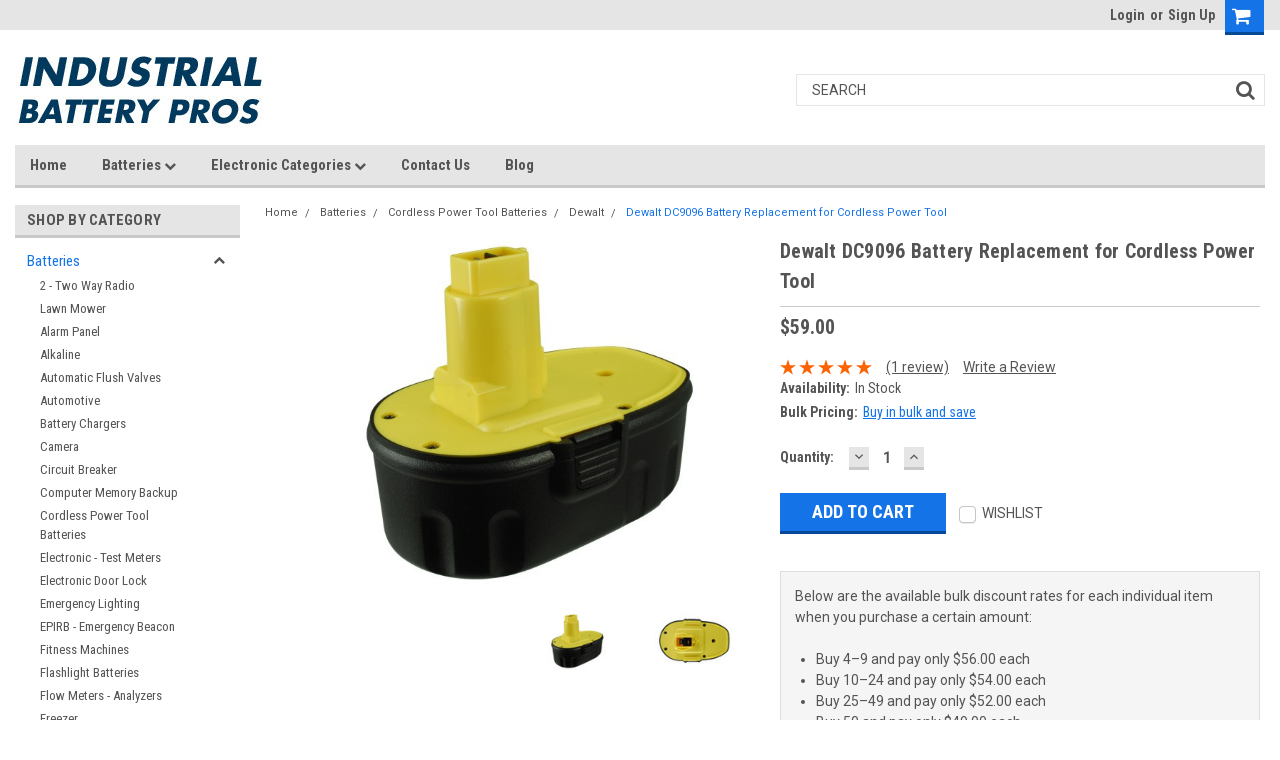

--- FILE ---
content_type: text/html; charset=UTF-8
request_url: https://industrialbatterypros.com/dewalt-dc9096-battery-replacement-for-cordless-power-tool/
body_size: 43706
content:
<!DOCTYPE html>
<html class="no-js" lang="en">
    <head>
        <title>Dewalt DC9096 Battery for Cordless Power Tool</title>
        <meta property="product:price:amount" content="59" /><meta property="product:price:currency" content="USD" /><meta property="og:rating" content="5" /><meta property="og:url" content="https://industrialbatterypros.com/dewalt-dc9096-battery-replacement-for-cordless-power-tool/" /><meta property="og:site_name" content="IndustrialBatteryPros.com" /><meta name="keywords" content="Dewalt DC9096 Battery, DC9096, DC9095, DE9095, DE9096, DW9095, DW9096"><meta name="description" content="Buy Now - Dewalt DC9096 Battery for Cordless Power Tool - In Stock and Ready to Ship! Replacement for DC9095, DC9096, DE9095, DE9096, DW9095, DW9096"><link rel='canonical' href='https://industrialbatterypros.com/dewalt-dc9096-battery-replacement-for-cordless-power-tool/' /><meta name='platform' content='bigcommerce.stencil' /><meta property="og:type" content="product" />
<meta property="og:title" content="Dewalt DC9096 Battery Replacement for Cordless Power Tool" />
<meta property="og:description" content="Buy Now - Dewalt DC9096 Battery for Cordless Power Tool - In Stock and Ready to Ship! Replacement for DC9095, DC9096, DE9095, DE9096, DW9095, DW9096" />
<meta property="og:image" content="https://cdn11.bigcommerce.com/s-8t9dj7k4/products/6507/images/4715/CS-DEW330PX-1__50410.1462931339.500.659.jpg?c=2" />
<meta property="og:availability" content="instock" />
<meta property="pinterest:richpins" content="enabled" />
        
         
        <!-- <link data-stencil-stylesheet href="https://cdn11.bigcommerce.com/s-8t9dj7k4/stencil/0160b2e0-3db1-013e-4615-3e97cb6e4a89/e/bffdc790-3f48-013e-3bfb-564c445c995b/font-awesome/css/font-awesome.min.css" rel="stylesheet"> -->
        <script src="https://use.fontawesome.com/63220265b2.js" async></script>
        <link href="https://cdn11.bigcommerce.com/s-8t9dj7k4/product_images/IBP%20Favicon.jpg?t=1675032128" rel="shortcut icon">
        <meta name="viewport" content="width=device-width, initial-scale=1, maximum-scale=1">
        <script src="https://cdn11.bigcommerce.com/s-8t9dj7k4/stencil/0160b2e0-3db1-013e-4615-3e97cb6e4a89/e/bffdc790-3f48-013e-3bfb-564c445c995b/modernizr-custom.js" async></script>

        <!-- Start Tracking Code for analytics_googleanalytics4 -->

<script data-cfasync="false" src="https://cdn11.bigcommerce.com/shared/js/google_analytics4_bodl_subscribers-358423becf5d870b8b603a81de597c10f6bc7699.js" integrity="sha256-gtOfJ3Avc1pEE/hx6SKj/96cca7JvfqllWA9FTQJyfI=" crossorigin="anonymous"></script>
<script data-cfasync="false">
  (function () {
    window.dataLayer = window.dataLayer || [];

    function gtag(){
        dataLayer.push(arguments);
    }

    function initGA4(event) {
         function setupGtag() {
            function configureGtag() {
                gtag('js', new Date());
                gtag('set', 'developer_id.dMjk3Nj', true);
                gtag('config', 'G-XNQK6DN6FK');
            }

            var script = document.createElement('script');

            script.src = 'https://www.googletagmanager.com/gtag/js?id=G-XNQK6DN6FK';
            script.async = true;
            script.onload = configureGtag;

            document.head.appendChild(script);
        }

        setupGtag();

        if (typeof subscribeOnBodlEvents === 'function') {
            subscribeOnBodlEvents('G-XNQK6DN6FK', false);
        }

        window.removeEventListener(event.type, initGA4);
    }

    

    var eventName = document.readyState === 'complete' ? 'consentScriptsLoaded' : 'DOMContentLoaded';
    window.addEventListener(eventName, initGA4, false);
  })()
</script>

<!-- End Tracking Code for analytics_googleanalytics4 -->

<!-- Start Tracking Code for analytics_siteverification -->

<meta name="google-site-verification" content="_YXtBKg6f2wY0OmI5z9s1Q0OXBjfEQqaNsrAyLyFowA" />

<!-- End Tracking Code for analytics_siteverification -->


<script type="text/javascript" src="https://checkout-sdk.bigcommerce.com/v1/loader.js" defer ></script>
<script type="text/javascript">
var BCData = {"product_attributes":{"sku":null,"upc":null,"mpn":"DC9096","gtin":null,"weight":null,"base":true,"image":null,"price":{"without_tax":{"formatted":"$59.00","value":59,"currency":"USD"},"tax_label":"Tax"},"stock":null,"instock":true,"stock_message":null,"purchasable":true,"purchasing_message":null,"call_for_price_message":null}};
</script>

 <script data-cfasync="false" src="https://microapps.bigcommerce.com/bodl-events/1.9.4/index.js" integrity="sha256-Y0tDj1qsyiKBRibKllwV0ZJ1aFlGYaHHGl/oUFoXJ7Y=" nonce="" crossorigin="anonymous"></script>
 <script data-cfasync="false" nonce="">

 (function() {
    function decodeBase64(base64) {
       const text = atob(base64);
       const length = text.length;
       const bytes = new Uint8Array(length);
       for (let i = 0; i < length; i++) {
          bytes[i] = text.charCodeAt(i);
       }
       const decoder = new TextDecoder();
       return decoder.decode(bytes);
    }
    window.bodl = JSON.parse(decodeBase64("[base64]"));
 })()

 </script>

<script nonce="">
(function () {
    var xmlHttp = new XMLHttpRequest();

    xmlHttp.open('POST', 'https://bes.gcp.data.bigcommerce.com/nobot');
    xmlHttp.setRequestHeader('Content-Type', 'application/json');
    xmlHttp.send('{"store_id":"879629","timezone_offset":"-4.0","timestamp":"2026-01-22T04:38:30.06426700Z","visit_id":"b08ddf82-8dfb-4b6e-93bc-6d92c5ba72a0","channel_id":1}');
})();
</script>

        

        
        
        
        
        <!-- snippet location htmlhead -->

        <link data-stencil-stylesheet href="https://cdn11.bigcommerce.com/s-8t9dj7k4/stencil/0160b2e0-3db1-013e-4615-3e97cb6e4a89/e/bffdc790-3f48-013e-3bfb-564c445c995b/css/theme-15298160-569c-013e-21a2-4e60f12f57db.css" rel="stylesheet">
        <link data-stencil-stylesheet href="https://cdn11.bigcommerce.com/s-8t9dj7k4/stencil/0160b2e0-3db1-013e-4615-3e97cb6e4a89/e/bffdc790-3f48-013e-3bfb-564c445c995b/css/parts-warehouse-15298160-569c-013e-21a2-4e60f12f57db.css" rel="stylesheet">
        <link data-stencil-stylesheet href="https://cdn11.bigcommerce.com/s-8t9dj7k4/stencil/0160b2e0-3db1-013e-4615-3e97cb6e4a89/e/bffdc790-3f48-013e-3bfb-564c445c995b/css/custom-15298160-569c-013e-21a2-4e60f12f57db.css" rel="stylesheet">
        <link href="https://fonts.googleapis.com/css?family=Roboto+Condensed:400,700%7CRoboto:400,300&display=swap" rel="stylesheet">
<!-- Google Tag Manager -->
<script>(function(w,d,s,l,i){w[l]=w[l]||[];w[l].push({'gtm.start':
new Date().getTime(),event:'gtm.js'});var f=d.getElementsByTagName(s)[0],
j=d.createElement(s),dl=l!='dataLayer'?'&l='+l:'';j.async=true;j.src=
'https://www.googletagmanager.com/gtm.js?id='+i+dl;f.parentNode.insertBefore(j,f);
})(window,document,'script','dataLayer','GTM-W9K87Q9');</script>
<!-- End Google Tag Manager -->
    </head>
    <body class="main   twelve-eighty   ">

        <!-- snippet location header -->
        <div class="icons-svg-sprite"><svg xmlns="http://www.w3.org/2000/svg"><defs> <path id="stumbleupon-path-1" d="M0,0.0749333333 L31.9250667,0.0749333333 L31.9250667,31.984 L0,31.984"/> </defs><symbol viewBox="0 0 24 24" id="icon-add"><path d="M19 13h-6v6h-2v-6H5v-2h6V5h2v6h6v2z"/></symbol><symbol viewBox="0 0 358 512" id="icon-angle-down"> <path d="M180.8,393c-1.6,1.6-4.1,1.6-5.6,0L6,223.8c-1.5-1.5-1.6-4-0.1-5.5l22.7-22.7c1-1,2.1-1.2,2.9-1.2c0.7,0,1.8,0.2,2.7,1.1
	l144,143.7l143.8-143.8c1-1,2.1-1.2,2.9-1.2c0.7,0,1.8,0.2,2.7,1.1l22.8,22.7c1.5,1.5,1.6,4,0.1,5.5L180.8,393z"/> </symbol><symbol viewBox="0 0 256 512" id="icon-angle-left"> <path d="M26.6,253.1c-1.6,1.6-1.6,4.1,0,5.6L195.8,428c1.5,1.5,4,1.6,5.5,0.1l22.7-22.7c1-1,1.2-2.1,1.2-2.9c0-0.7-0.2-1.8-1.1-2.7
	l-143.7-144l143.8-143.8c1-1,1.2-2.1,1.2-2.9c0-0.7-0.2-1.8-1.1-2.7l-22.7-22.8c-1.5-1.5-4-1.6-5.5-0.1L26.6,253.1z"/> </symbol><symbol viewBox="0 0 256 512" id="icon-angle-right"> <path d="M230.1,253.1c1.6,1.6,1.6,4.1,0,5.6L60.9,428c-1.5,1.5-4,1.6-5.5,0.1l-22.7-22.7c-1-1-1.2-2.1-1.2-2.9
	c0-0.7,0.2-1.8,1.1-2.7l143.7-144L32.6,112.1c-1-1-1.2-2.1-1.2-2.9c0-0.7,0.2-1.8,1.1-2.7l22.7-22.8c1.5-1.5,4-1.6,5.5-0.1
	L230.1,253.1z"/> </symbol><symbol viewBox="0 0 358 512" id="icon-angle-up"> <path d="M175.3,113.8c1.6-1.6,4.1-1.6,5.6,0l169.2,169.2c1.5,1.5,1.6,4,0.1,5.5l-22.7,22.7c-1,1-2.1,1.2-2.9,1.2
	c-0.7,0-1.8-0.2-2.7-1.1L178,167.6L34.3,311.4c-1,1-2.1,1.2-2.9,1.2c-0.7,0-1.8-0.2-2.7-1.1L5.9,288.7c-1.5-1.5-1.6-4-0.1-5.5
	L175.3,113.8z"/> </symbol><symbol viewBox="0 0 36 36" id="icon-arrow-down"> <path d="M16.5 6v18.26l-8.38-8.38-2.12 2.12 12 12 12-12-2.12-2.12-8.38 8.38v-18.26h-3z"/> </symbol><symbol viewBox="0 0 12 8" id="icon-chevron-down"><path d="M6 6.174l5.313-4.96.23-.214.457.427-.23.214-5.51 5.146L6.03 7 6 6.972 5.97 7l-.23-.214L.23 1.64 0 1.428.458 1l.23.214L6 6.174z" stroke-linecap="square" fill-rule="evenodd"/></symbol><symbol viewBox="0 0 24 24" id="icon-chevron-left"><path d="M15.41 7.41L14 6l-6 6 6 6 1.41-1.41L10.83 12z"/></symbol><symbol viewBox="0 0 24 24" id="icon-chevron-right"><path d="M10 6L8.59 7.41 13.17 12l-4.58 4.59L10 18l6-6z"/></symbol><symbol viewBox="0 0 24 24" id="icon-close"><path d="M19 6.41L17.59 5 12 10.59 6.41 5 5 6.41 10.59 12 5 17.59 6.41 19 12 13.41 17.59 19 19 17.59 13.41 12z"/></symbol><symbol viewBox="0 0 32 32" id="icon-down-angle"> <g> <polygon points="29.7,11.8 27.2,9.3 16.2,20.3 5.3,9.3 2.8,11.8 13.7,22.8 13.7,22.8 16.2,25.3 16.2,25.3 16.2,25.3 18.7,22.8 
		18.7,22.8 	"/> <path d="M16.2,26.1l-3.3-3.3l0,0L2,11.8l3.3-3.3l10.9,10.9L27.2,8.5l3.3,3.3L16.2,26.1z M16.2,24.5L16.2,24.5l12.7-12.7l-1.7-1.7
		L16.2,21L5.3,10.1l-1.7,1.7l10.9,10.9l0,0L16.2,24.5z"/> </g> </symbol><symbol viewBox="0 0 28 28" id="icon-envelope"> <path d="M0 23.5v-12.406q0.688 0.766 1.578 1.359 5.656 3.844 7.766 5.391 0.891 0.656 1.445 1.023t1.477 0.75 1.719 0.383h0.031q0.797 0 1.719-0.383t1.477-0.75 1.445-1.023q2.656-1.922 7.781-5.391 0.891-0.609 1.563-1.359v12.406q0 1.031-0.734 1.766t-1.766 0.734h-23q-1.031 0-1.766-0.734t-0.734-1.766zM0 6.844q0-1.219 0.648-2.031t1.852-0.812h23q1.016 0 1.758 0.734t0.742 1.766q0 1.234-0.766 2.359t-1.906 1.922q-5.875 4.078-7.313 5.078-0.156 0.109-0.664 0.477t-0.844 0.594-0.812 0.508-0.898 0.422-0.781 0.141h-0.031q-0.359 0-0.781-0.141t-0.898-0.422-0.812-0.508-0.844-0.594-0.664-0.477q-1.422-1-4.094-2.852t-3.203-2.227q-0.969-0.656-1.828-1.805t-0.859-2.133z"/> </symbol><symbol viewBox="0 0 32 32" id="icon-facebook"> <path d="M2.428 0.41c-0.936 0-1.695 0.753-1.695 1.682v27.112c0 0.929 0.759 1.682 1.695 1.682h14.709v-11.802h-4.002v-4.599h4.002v-3.392c0-3.936 2.423-6.080 5.961-6.080 1.695 0 3.152 0.125 3.576 0.181v4.114l-2.454 0.001c-1.924 0-2.297 0.907-2.297 2.239v2.937h4.59l-0.598 4.599h-3.992v11.802h7.826c0.936 0 1.695-0.753 1.695-1.682v-27.112c0-0.929-0.759-1.682-1.695-1.682h-27.321z"/> </symbol><symbol viewBox="0 0 20 28" id="icon-google"> <path d="M1.734 21.156q0-1.266 0.695-2.344t1.852-1.797q2.047-1.281 6.312-1.563-0.5-0.641-0.742-1.148t-0.242-1.148q0-0.625 0.328-1.328-0.719 0.063-1.062 0.063-2.312 0-3.898-1.508t-1.586-3.82q0-1.281 0.562-2.484t1.547-2.047q1.188-1.031 2.844-1.531t3.406-0.5h6.516l-2.141 1.375h-2.063q1.172 0.984 1.766 2.078t0.594 2.5q0 1.125-0.383 2.023t-0.93 1.453-1.086 1.016-0.922 0.961-0.383 1.031q0 0.562 0.5 1.102t1.203 1.062 1.414 1.148 1.211 1.625 0.5 2.219q0 1.422-0.766 2.703-1.109 1.906-3.273 2.805t-4.664 0.898q-2.063 0-3.852-0.648t-2.695-2.148q-0.562-0.922-0.562-2.047zM4.641 20.438q0 0.875 0.367 1.594t0.953 1.18 1.359 0.781 1.563 0.453 1.586 0.133q0.906 0 1.742-0.203t1.547-0.609 1.141-1.141 0.43-1.703q0-0.391-0.109-0.766t-0.227-0.656-0.422-0.648-0.461-0.547-0.602-0.539-0.57-0.453-0.648-0.469-0.57-0.406q-0.25-0.031-0.766-0.031-0.828 0-1.633 0.109t-1.672 0.391-1.516 0.719-1.070 1.164-0.422 1.648zM6.297 4.906q0 0.719 0.156 1.523t0.492 1.609 0.812 1.445 1.172 1.047 1.508 0.406q0.578 0 1.211-0.258t1.023-0.68q0.828-0.875 0.828-2.484 0-0.922-0.266-1.961t-0.75-2.016-1.313-1.617-1.828-0.641q-0.656 0-1.289 0.305t-1.039 0.82q-0.719 0.922-0.719 2.5z"/> </symbol><symbol viewBox="0 0 43.2 32" id="icon-gplus-one"> <style type="text/css"> .st0{fill:#4D4D4D;} </style> <path class="st0" d="M40.2,2.1h-36c-1.1,0-2,0.9-2,2v25c0,1.1,0.9,2,2,2h36c1.1,0,2-0.9,2-2v-25C42.2,3,41.3,2.1,40.2,2.1z
	 M20.5,21.4c-2,2.8-6,3.6-9.1,2.4c-3.1-1.2-5.3-4.5-5.1-7.9c0.1-4.1,3.9-7.7,8-7.6c2-0.1,3.8,0.8,5.3,2c-0.6,0.7-1.3,1.4-2,2.1
	c-1.8-1.3-4.4-1.6-6.2-0.2c-2.6,1.8-2.7,6-0.2,8c2.4,2.2,7,1.1,7.7-2.3c-1.5,0-3,0-4.6,0c0-0.9,0-1.8,0-2.7c2.5,0,5.1,0,7.6,0
	C22.1,17.4,21.8,19.7,20.5,21.4z M31.5,17.5c-0.8,0-1.5,0-2.3,0c0,0.8,0,1.5,0,2.3c-0.8,0-1.5,0-2.3,0c0-0.8,0-1.5,0-2.3
	c-0.8,0-1.5,0-2.3,0c0-0.8,0-1.5,0-2.3c0.8,0,1.5,0,2.3,0c0-0.8,0-1.5,0-2.3c0.8,0,1.5,0,2.3,0c0,0.8,0,1.5,0,2.3c0.8,0,1.5,0,2.3,0
	C31.5,16,31.5,16.8,31.5,17.5z M37.8,23h-2.4V12.8h-2.6l1.4-2.2h3.6V23z"/> </symbol><symbol viewBox="0 0 612 792" id="icon-grid"> <rect x="111.5" y="188.752" width="109.48" height="109.495"/> <rect x="111.5" y="331.749" width="109.48" height="109.509"/> <rect x="111.5" y="474.773" width="109.48" height="109.469"/> <rect x="250.333" y="188.752" width="109.495" height="109.495"/> <rect x="250.333" y="331.79" width="109.495" height="109.468"/> <rect x="250.333" y="474.773" width="109.495" height="109.469"/> <rect x="389.168" y="188.752" width="109.497" height="109.495"/> <rect x="389.168" y="331.749" width="109.497" height="109.509"/> <rect x="389.168" y="474.773" width="109.497" height="109.469"/> </symbol><symbol viewBox="0 0 32 32" id="icon-instagram"> <path d="M25.522709,13.5369502 C25.7256898,14.3248434 25.8455558,15.1480745 25.8455558,15.9992932 C25.8455558,21.4379334 21.4376507,25.8455558 15.9998586,25.8455558 C10.5623493,25.8455558 6.15416148,21.4379334 6.15416148,15.9992932 C6.15416148,15.1480745 6.27459295,14.3248434 6.4775737,13.5369502 L3.6915357,13.5369502 L3.6915357,27.0764447 C3.6915357,27.7552145 4.24280653,28.3062027 4.92355534,28.3062027 L27.0764447,28.3062027 C27.7571935,28.3062027 28.3084643,27.7552145 28.3084643,27.0764447 L28.3084643,13.5369502 L25.522709,13.5369502 Z M27.0764447,3.6915357 L23.384909,3.6915357 C22.7050083,3.6915357 22.1543028,4.24280653 22.1543028,4.92214183 L22.1543028,8.61509104 C22.1543028,9.29442633 22.7050083,9.84569717 23.384909,9.84569717 L27.0764447,9.84569717 C27.7571935,9.84569717 28.3084643,9.29442633 28.3084643,8.61509104 L28.3084643,4.92214183 C28.3084643,4.24280653 27.7571935,3.6915357 27.0764447,3.6915357 Z M9.84597988,15.9992932 C9.84597988,19.3976659 12.6009206,22.1537374 15.9998586,22.1537374 C19.3987967,22.1537374 22.1543028,19.3976659 22.1543028,15.9992932 C22.1543028,12.6003551 19.3987967,9.84569717 15.9998586,9.84569717 C12.6009206,9.84569717 9.84597988,12.6003551 9.84597988,15.9992932 Z M3.6915357,31.9997173 C1.65296441,31.9997173 0,30.3461875 0,28.3062027 L0,3.6915357 C0,1.6526817 1.65296441,0 3.6915357,0 L28.3084643,0 C30.3473183,0 32,1.6526817 32,3.6915357 L32,28.3062027 C32,30.3461875 30.3473183,31.9997173 28.3084643,31.9997173 L3.6915357,31.9997173 Z" id="instagram-Imported-Layers" sketch:type="MSShapeGroup"/> </symbol><symbol viewBox="0 0 24 24" id="icon-keyboard-arrow-down"><path d="M7.41 7.84L12 12.42l4.59-4.58L18 9.25l-6 6-6-6z"/></symbol><symbol viewBox="0 0 24 24" id="icon-keyboard-arrow-up"><path d="M7.41 15.41L12 10.83l4.59 4.58L18 14l-6-6-6 6z"/></symbol><symbol viewBox="0 0 32 32" id="icon-linkedin"> <path d="M27.2684444,27.2675556 L22.5226667,27.2675556 L22.5226667,19.8408889 C22.5226667,18.0702222 22.4924444,15.792 20.0568889,15.792 C17.5866667,15.792 17.2097778,17.7217778 17.2097778,19.7146667 L17.2097778,27.2675556 L12.4693333,27.2675556 L12.4693333,11.9964444 L17.0186667,11.9964444 L17.0186667,14.0844444 L17.0844444,14.0844444 C17.7173333,12.8835556 19.2657778,11.6177778 21.5742222,11.6177778 C26.3804444,11.6177778 27.2684444,14.7795556 27.2684444,18.8924444 L27.2684444,27.2675556 L27.2684444,27.2675556 Z M7.11822222,9.91022222 C5.59377778,9.91022222 4.36444444,8.67733333 4.36444444,7.15733333 C4.36444444,5.63822222 5.59377778,4.40533333 7.11822222,4.40533333 C8.63644444,4.40533333 9.86844444,5.63822222 9.86844444,7.15733333 C9.86844444,8.67733333 8.63644444,9.91022222 7.11822222,9.91022222 L7.11822222,9.91022222 Z M4.74133333,11.9964444 L9.49244444,11.9964444 L9.49244444,27.2675556 L4.74133333,27.2675556 L4.74133333,11.9964444 Z M29.632,0 L2.36,0 C1.05777778,0 0,1.03288889 0,2.30755556 L0,29.6906667 C0,30.9653333 1.05777778,32 2.36,32 L29.632,32 C30.9368889,32 31.9991111,30.9653333 31.9991111,29.6906667 L31.9991111,2.30755556 C31.9991111,1.03288889 30.9368889,0 29.632,0 L29.632,0 Z" id="linkedin-Fill-4"/> </symbol><symbol viewBox="0 0 612 792" id="icon-list"> <rect x="125.876" y="189.126" width="109.226" height="109.239"/> <rect x="268.539" y="189.126" width="243.461" height="109.239"/> <rect x="125.876" y="331.789" width="109.226" height="109.253"/> <rect x="268.539" y="331.789" width="243.461" height="109.253"/> <rect x="125.876" y="474.479" width="109.226" height="109.212"/> <rect x="268.539" y="474.479" width="243.461" height="109.212"/> </symbol><symbol viewBox="-17.5 -27.667 196.667 59.667" id="icon-logo-amazonpay"> <g> <path fill-rule="evenodd" clip-rule="evenodd" d="M61.074,18.267c-7.016,5.178-17.186,7.931-25.944,7.931
		c-12.274,0-23.327-4.537-31.692-12.089c-0.657-0.595-0.071-1.404,0.718-0.945c9.024,5.251,20.185,8.414,31.711,8.414
		c7.775,0,16.323-1.613,24.188-4.95C61.241,16.125,62.235,17.409,61.074,18.267L61.074,18.267z"/> <path fill-rule="evenodd" clip-rule="evenodd" d="M63.994,14.934c-0.897-1.148-5.932-0.545-8.193-0.274
		c-0.685,0.083-0.79-0.516-0.174-0.95c4.016-2.821,10.597-2.006,11.361-1.062c0.771,0.953-0.203,7.549-3.965,10.698
		c-0.58,0.483-1.131,0.226-0.874-0.413C62.996,20.818,64.894,16.083,63.994,14.934L63.994,14.934z"/> <path fill-rule="evenodd" clip-rule="evenodd" d="M55.96-6.215v-2.741c0.003-0.418,0.317-0.695,0.696-0.694l12.282-0.001
		c0.394,0,0.709,0.285,0.709,0.691v2.352c-0.004,0.395-0.336,0.908-0.925,1.725l-6.363,9.085c2.362-0.055,4.86,0.299,7.007,1.504
		c0.483,0.272,0.612,0.675,0.652,1.07V9.7c0,0.403-0.442,0.869-0.905,0.626c-3.781-1.98-8.798-2.196-12.979,0.025
		c-0.428,0.228-0.874-0.233-0.874-0.635v-2.78c0-0.445,0.009-1.205,0.457-1.884l7.372-10.576h-6.418
		C56.278-5.524,55.963-5.804,55.96-6.215L55.96-6.215z"/> <path fill-rule="evenodd" clip-rule="evenodd" d="M11.153,10.903H7.416c-0.356-0.024-0.64-0.291-0.669-0.633L6.75-8.908
		c0-0.384,0.323-0.69,0.722-0.69l3.48-0.002c0.364,0.019,0.656,0.295,0.679,0.645v2.503h0.07c0.907-2.421,2.616-3.552,4.918-3.552
		c2.337,0,3.803,1.131,4.849,3.552c0.907-2.421,2.965-3.552,5.163-3.552c1.57,0,3.279,0.646,4.325,2.099
		c1.186,1.615,0.942,3.955,0.942,6.015l-0.003,12.104c0,0.382-0.322,0.69-0.721,0.69h-3.732c-0.375-0.024-0.67-0.322-0.67-0.689
		L26.771,0.046c0-0.806,0.07-2.824-0.105-3.591c-0.278-1.292-1.115-1.655-2.197-1.655c-0.907,0-1.849,0.604-2.233,1.574
		c-0.383,0.969-0.349,2.583-0.349,3.673v10.167c0,0.382-0.322,0.69-0.72,0.69h-3.733c-0.375-0.024-0.671-0.322-0.671-0.689
		L16.758,0.046c0-2.138,0.349-5.286-2.302-5.286c-2.687,0-2.582,3.065-2.582,5.286l-0.001,10.167
		C11.874,10.595,11.551,10.903,11.153,10.903L11.153,10.903z"/> <path fill-rule="evenodd" clip-rule="evenodd" d="M80.256-6.088c-2.754,0-2.93,3.753-2.93,6.094c0,2.341-0.035,7.345,2.896,7.345
		c2.896,0,3.035-4.036,3.035-6.498c0-1.613-0.07-3.551-0.56-5.085C82.28-5.564,81.442-6.088,80.256-6.088L80.256-6.088z
		 M80.223-10.004c5.546,0,8.546,4.764,8.546,10.818c0,5.85-3.313,10.494-8.546,10.494c-5.442,0-8.408-4.764-8.408-10.696
		C71.814-5.362,74.815-10.004,80.223-10.004L80.223-10.004z"/> <path fill-rule="evenodd" clip-rule="evenodd" d="M95.962,10.903h-3.724c-0.374-0.024-0.67-0.322-0.67-0.689L91.562-8.972
		c0.031-0.352,0.341-0.626,0.718-0.626l3.466-0.002c0.327,0.018,0.597,0.24,0.664,0.538v2.933h0.071
		c1.047-2.625,2.511-3.875,5.092-3.875c1.675,0,3.314,0.605,4.361,2.261c0.977,1.533,0.977,4.116,0.977,5.973V10.3
		c-0.042,0.34-0.347,0.604-0.717,0.604h-3.745c-0.347-0.022-0.625-0.277-0.666-0.604V-0.115c0-2.099,0.245-5.166-2.337-5.166
		c-0.907,0-1.744,0.605-2.162,1.532c-0.524,1.172-0.594,2.341-0.594,3.634v10.328C96.683,10.595,96.36,10.903,95.962,10.903
		L95.962,10.903z"/> <path fill-rule="evenodd" clip-rule="evenodd" d="M49.935,10.854c-0.246,0.223-0.604,0.238-0.881,0.088
		c-1.241-1.032-1.464-1.508-2.143-2.49c-2.052,2.089-3.504,2.717-6.161,2.717c-3.146,0-5.594-1.942-5.594-5.825
		c0-3.034,1.644-5.096,3.986-6.107c2.026-0.89,4.859-1.053,7.028-1.296v-0.484c0-0.892,0.068-1.942-0.456-2.71
		c-0.455-0.688-1.328-0.972-2.098-0.972c-1.425,0-2.692,0.73-3.004,2.245c-0.065,0.336-0.311,0.669-0.649,0.688l-3.621-0.394
		c-0.307-0.069-0.646-0.314-0.558-0.781c0.821-4.334,4.691-5.684,8.208-5.721h0.277c1.8,0.022,4.1,0.516,5.5,1.86
		c1.817,1.699,1.643,3.964,1.643,6.432v5.821c0,1.753,0.728,2.521,1.411,3.464c0.238,0.341,0.292,0.745-0.013,0.994
		c-0.764,0.64-2.12,1.818-2.865,2.482L49.935,10.854L49.935,10.854z M46.17,1.743c0,1.457,0.032,2.669-0.701,3.965
		c-0.594,1.051-1.538,1.699-2.587,1.699c-1.434,0-2.271-1.093-2.271-2.711c0-3.183,2.854-3.761,5.56-3.761V1.743L46.17,1.743z"/> <path fill-rule="evenodd" clip-rule="evenodd" d="M0.946,10.854c-0.247,0.223-0.604,0.238-0.883,0.088
		C-1.178,9.91-1.4,9.435-2.078,8.452c-2.052,2.089-3.504,2.717-6.162,2.717c-3.146,0-5.593-1.942-5.593-5.825
		c0-3.034,1.643-5.096,3.985-6.107c2.027-0.89,4.859-1.053,7.026-1.296v-0.484c0-0.892,0.071-1.942-0.454-2.71
		C-3.73-5.942-4.604-6.226-5.373-6.226c-1.425,0-2.693,0.73-3.003,2.245c-0.065,0.336-0.311,0.669-0.649,0.688l-3.622-0.394
		c-0.307-0.069-0.646-0.314-0.558-0.781c0.821-4.334,4.69-5.684,8.208-5.721h0.277c1.8,0.022,4.1,0.516,5.5,1.86
		C2.597-6.63,2.423-4.364,2.423-1.896v5.821c0,1.753,0.728,2.521,1.41,3.464c0.238,0.341,0.292,0.745-0.011,0.994
		c-0.764,0.64-2.121,1.818-2.867,2.482L0.946,10.854L0.946,10.854z M-2.822,1.743c0,1.457,0.036,2.669-0.699,3.965
		c-0.594,1.051-1.538,1.699-2.587,1.699c-1.433,0-2.272-1.093-2.272-2.711c0-3.183,2.855-3.761,5.558-3.761V1.743L-2.822,1.743z"/> <path fill-rule="evenodd" clip-rule="evenodd" d="M157.994,17.784c0-0.486,0-0.923,0-1.409c0-0.402,0.197-0.678,0.616-0.653
		c0.781,0.111,1.886,0.22,2.669,0.06c1.024-0.213,1.758-0.939,2.193-1.933c0.612-1.401,1.018-2.529,1.273-3.271l-7.774-19.259
		c-0.132-0.326-0.17-0.933,0.482-0.933h2.717c0.52,0,0.729,0.33,0.846,0.651l5.636,15.645l5.382-15.645
		c0.11-0.319,0.329-0.651,0.844-0.651h2.563c0.648,0,0.612,0.605,0.483,0.933l-7.711,19.86c-0.999,2.645-2.329,6.855-5.322,7.586
		c-1.502,0.393-3.395,0.25-4.507-0.216C158.103,18.409,157.994,18.032,157.994,17.784L157.994,17.784z"/> <path fill-rule="evenodd" clip-rule="evenodd" d="M154.37,9.729c0,0.358-0.295,0.652-0.654,0.652H151.8
		c-0.414,0-0.698-0.299-0.749-0.652l-0.193-1.305c-0.881,0.746-1.962,1.4-3.135,1.857c-2.253,0.876-4.852,1.021-7.054-0.332
		c-1.593-0.978-2.438-2.89-2.438-4.86c0-1.525,0.471-3.037,1.512-4.136c1.392-1.5,3.406-2.236,5.841-2.236
		c1.47,0,3.572,0.173,5.104,0.673v-2.625c0-2.669-1.123-3.825-4.087-3.825c-2.266,0-3.997,0.342-6.408,1.091
		c-0.387,0.014-0.612-0.28-0.612-0.639v-1.496c0-0.36,0.308-0.707,0.639-0.813c1.722-0.75,4.161-1.217,6.754-1.304
		c3.381,0,7.398,0.762,7.398,5.961V9.729L154.37,9.729z M150.687,5.896V1.935c-1.286-0.35-3.415-0.496-4.238-0.496
		c-1.303,0-2.727,0.307-3.471,1.108c-0.557,0.587-0.808,1.431-0.808,2.246c0,1.054,0.364,2.11,1.216,2.634
		c0.99,0.671,2.524,0.59,3.968,0.181C148.738,7.213,150.039,6.518,150.687,5.896L150.687,5.896z"/> <path fill-rule="evenodd" clip-rule="evenodd" d="M126.112-7.001c4.251,0,5.411,3.343,5.411,7.172
		c0.022,2.582-0.451,4.882-1.788,6.2c-1,0.987-2.118,1.254-3.799,1.254c-1.497,0-3.466-0.78-4.938-1.866V-5.188
		C122.53-6.364,124.484-7.001,126.112-7.001L126.112-7.001z M120.347,18.471h-2.567c-0.358,0-0.652-0.293-0.652-0.651
		c0-8.917,0-17.832,0-26.748c0-0.358,0.294-0.651,0.652-0.651h1.965c0.413,0,0.696,0.298,0.749,0.651l0.206,1.401
		c1.84-1.634,4.209-2.681,6.467-2.681c6.322,0,8.401,5.209,8.401,10.625c0,5.795-3.18,10.454-8.559,10.454
		c-2.265,0-4.382-0.836-6.01-2.289v9.237C120.999,18.178,120.705,18.471,120.347,18.471L120.347,18.471z"/> </g> </symbol><symbol viewBox="0 0 70 32" id="icon-logo-american-express"> <path d="M69.102 17.219l0.399 9.094c-0.688 0.313-3.285 1.688-4.26 1.688h-4.788v-0.656c-0.546 0.438-1.549 0.656-2.467 0.656h-15.053v-2.466c0-0.344-0.057-0.344-0.345-0.344h-0.257v2.81h-4.961v-2.924c-0.832 0.402-1.749 0.402-2.581 0.402h-0.544v2.523h-6.050l-1.434-1.656-1.577 1.656h-9.72v-10.781h9.892l1.405 1.663 1.548-1.663h6.652c0.775 0 2.037 0.115 2.581 0.66v-0.66h5.936c0.602 0 1.749 0.115 2.523 0.66v-0.66h8.946v0.66c0.516-0.43 1.433-0.66 2.265-0.66h4.988v0.66c0.546-0.372 1.32-0.66 2.323-0.66h4.578zM34.905 23.871c1.577 0 3.183-0.43 3.183-2.581 0-2.093-1.635-2.523-3.069-2.523h-5.878l-2.38 2.523-2.236-2.523h-7.427v7.67h7.312l2.351-2.509 2.266 2.509h3.556v-2.566h2.322zM46.001 23.556c-0.172-0.23-0.487-0.516-0.946-0.66 0.516-0.172 1.318-0.832 1.318-2.036 0-0.889-0.315-1.377-0.917-1.721-0.602-0.315-1.319-0.372-2.266-0.372h-4.215v7.67h1.864v-2.796h1.978c0.66 0 1.032 0.058 1.319 0.344 0.316 0.373 0.316 1.032 0.316 1.548v0.903h1.836v-1.477c0-0.688-0.058-1.032-0.288-1.405zM53.571 20.373v-1.605h-6.136v7.67h6.136v-1.563h-4.33v-1.549h4.244v-1.548h-4.244v-1.405h4.33zM58.245 26.438c1.864 0 2.926-0.759 2.926-2.393 0-0.774-0.23-1.262-0.545-1.664-0.459-0.372-1.119-0.602-2.151-0.602h-1.004c-0.258 0-0.487-0.057-0.717-0.115-0.201-0.086-0.373-0.258-0.373-0.545 0-0.258 0.058-0.43 0.287-0.602 0.143-0.115 0.373-0.115 0.717-0.115h3.383v-1.634h-3.671c-1.978 0-2.638 1.204-2.638 2.294 0 2.438 2.151 2.322 3.842 2.38 0.344 0 0.544 0.058 0.66 0.173 0.115 0.086 0.23 0.315 0.23 0.544 0 0.201-0.115 0.373-0.23 0.488-0.173 0.115-0.373 0.172-0.717 0.172h-3.555v1.62h3.555zM65.442 26.439c1.864 0 2.924-0.76 2.924-2.394 0-0.774-0.229-1.262-0.544-1.664-0.459-0.372-1.119-0.602-2.151-0.602h-1.003c-0.258 0-0.488-0.057-0.718-0.115-0.201-0.086-0.373-0.258-0.373-0.545 0-0.258 0.115-0.43 0.287-0.602 0.144-0.115 0.373-0.115 0.717-0.115h3.383v-1.634h-3.671c-1.921 0-2.638 1.204-2.638 2.294 0 2.438 2.151 2.322 3.842 2.38 0.344 0 0.544 0.058 0.66 0.174 0.115 0.086 0.229 0.315 0.229 0.544 0 0.201-0.114 0.373-0.229 0.488s-0.373 0.172-0.717 0.172h-3.556v1.62h3.556zM43.966 20.518c0.23 0.115 0.373 0.344 0.373 0.659 0 0.344-0.143 0.602-0.373 0.774-0.287 0.115-0.545 0.115-0.889 0.115l-2.237 0.058v-1.749h2.237c0.344 0 0.659 0 0.889 0.143zM36.108 8.646c-0.287 0.172-0.544 0.172-0.918 0.172h-2.265v-1.692h2.265c0.316 0 0.688 0 0.918 0.114 0.23 0.144 0.344 0.374 0.344 0.718 0 0.315-0.114 0.602-0.344 0.689zM50.789 6.839l1.262 3.039h-2.523zM30.775 25.792l-2.838-3.183 2.838-3.011v6.193zM35.019 20.373c0.66 0 1.090 0.258 1.090 0.918s-0.43 1.032-1.090 1.032h-2.437v-1.95h2.437zM5.773 9.878l1.291-3.039 1.262 3.039h-2.552zM18.905 20.372l4.616 0 2.036 2.237-2.093 2.265h-4.559v-1.549h4.071v-1.548h-4.071v-1.405zM19.077 13.376l-0.545 1.377h-3.24l-0.546-1.319v1.319h-6.222l-0.66-1.749h-1.577l-0.717 1.749h-5.572l2.389-5.649 2.237-5.104h4.789l0.659 1.262v-1.262h5.591l1.262 2.724 1.233-2.724h17.835c0.832 0 1.548 0.143 2.093 0.602v-0.602h4.903v0.602c0.803-0.459 1.864-0.602 3.068-0.602h7.082l0.66 1.262v-1.262h5.218l0.775 1.262v-1.262h5.103v10.753h-5.161l-1.003-1.635v1.635h-6.423l-0.717-1.749h-1.577l-0.717 1.749h-3.355c-1.318 0-2.294-0.316-2.954-0.659v0.659h-7.971v-2.466c0-0.344-0.057-0.402-0.286-0.402h-0.258v2.867h-15.398v-1.377zM43.363 6.409c-0.832 0.831-0.975 1.864-1.004 3.011 0 1.377 0.344 2.266 0.947 2.925 0.659 0.66 1.806 0.86 2.695 0.86h2.151l0.716-1.692h3.843l0.717 1.692h3.727v-5.763l3.47 5.763h2.638v-7.684h-1.892v5.333l-3.24-5.333h-2.839v7.254l-3.096-7.254h-2.724l-2.638 6.050h-0.832c-0.487 0-1.003-0.115-1.262-0.373-0.344-0.402-0.488-1.004-0.488-1.836 0-0.803 0.144-1.405 0.488-1.748 0.373-0.316 0.774-0.431 1.434-0.431h1.749v-1.663h-1.749c-1.262 0-2.265 0.286-2.81 0.889zM39.579 5.52v7.684h1.863v-7.684h-1.863zM31.12 5.52l-0 7.685h1.806v-2.781h1.979c0.66 0 1.090 0.057 1.376 0.315 0.316 0.401 0.258 1.061 0.258 1.491v0.975h1.892v-1.519c0-0.66-0.057-1.004-0.344-1.377-0.172-0.229-0.487-0.488-0.889-0.659 0.516-0.23 1.319-0.832 1.319-2.036 0-0.889-0.373-1.377-0.976-1.75-0.602-0.344-1.262-0.344-2.208-0.344h-4.215zM23.636 5.521v7.685h6.165v-1.577h-4.301v-1.549h4.244v-1.577h-4.244v-1.377h4.301v-1.606h-6.165zM16.124 13.205h1.577l2.695-6.021v6.021h1.864v-7.684h-3.011l-2.265 5.219-2.409-5.219h-2.953v7.254l-3.154-7.254h-2.724l-3.297 7.684h1.978l0.688-1.692h3.871l0.688 1.692h3.756v-6.021z"/> </symbol><symbol viewBox="0 -4.667 73.334 36.667" id="icon-logo-applepay"> <g> <path d="M19.059,2.208c1.121-1.354,1.871-3.242,1.669-5.13c-1.604,0.073-3.557,1.081-4.71,2.436
		c-1.042,1.202-1.944,3.13-1.71,4.969C16.106,4.62,17.938,3.563,19.059,2.208z"/> <path d="M23.107,14.161c-0.04-4.072,3.308-6.024,3.453-6.121c-1.888-2.767-4.815-3.146-5.857-3.187
		c-2.492-0.258-4.863,1.468-6.129,1.468c-1.259,0-3.218-1.436-5.283-1.395C6.572,4.967,4.064,6.507,2.667,8.951
		c-2.822,4.92-0.725,12.204,2.034,16.19c1.339,1.949,2.944,4.146,5.049,4.063c2.024-0.08,2.791-1.313,5.242-1.313
		c2.453,0,3.138,1.313,5.284,1.273c2.178-0.04,3.557-1.983,4.896-3.943c1.542-2.259,2.178-4.453,2.234-4.559
		C27.35,20.638,23.148,19.026,23.107,14.161z"/> <path d="M42.177,5.889c-1.192-1.073-3.068-1.668-5.632-1.668c-2.084,0-3.723,0.179-4.975,0.387v19.839h2.593v-8.042
		c0.595,0.147,1.31,0.18,2.087,0.18c2.528,0,4.734-0.746,6.134-2.204c1.014-1.044,1.548-2.473,1.548-4.291
		C43.932,8.302,43.248,6.843,42.177,5.889z M36.306,14.497c-0.862,0-1.577-0.06-2.143-0.208V6.485
		c0.445-0.119,1.31-0.209,2.443-0.209c2.828,0,4.735,1.281,4.735,3.963C41.342,12.949,39.435,14.497,36.306,14.497z"/> <path d="M56.691,15.6c0-2.859-1.073-5.868-5.482-5.868c-1.817,0-3.572,0.507-4.766,1.252l0.596,1.757
		c1.015-0.686,2.414-1.073,3.784-1.073c2.949-0.03,3.276,2.145,3.276,3.306v0.298c-5.57-0.03-8.668,1.876-8.668,5.362
		c0,2.084,1.489,4.141,4.406,4.141c2.058,0,3.608-1.015,4.41-2.145h0.09l0.209,1.816h2.352c-0.147-0.982-0.207-2.204-0.207-3.456
		V15.6z M54.158,19.592c0,0.236-0.028,0.534-0.119,0.832c-0.418,1.223-1.638,2.414-3.542,2.414c-1.313,0-2.443-0.775-2.443-2.502
		c0-2.798,3.245-3.306,6.104-3.248V19.592z"/> <path d="M69.563,10.03l-2.858,8.46c-0.358,1.042-0.655,2.144-0.923,3.008h-0.06c-0.238-0.864-0.597-1.996-0.953-2.948l-3.126-8.52
		h-2.86l5.302,13.283c0.148,0.328,0.209,0.538,0.209,0.688c0,0.146-0.09,0.356-0.209,0.626c-0.625,1.338-1.488,2.353-2.203,2.918
		c-0.776,0.654-1.641,1.07-2.295,1.28L60.241,31c0.655-0.119,1.907-0.565,3.219-1.67c1.788-1.578,3.067-4.078,4.942-9.024
		l3.932-10.276H69.563z"/> </g> </symbol><symbol viewBox="0 0 48 27.8" id="icon-logo-chasepay"><desc>Created with Sketch.</desc>   <g> <path d="M25.1,5.6h-3.7v13.6h2v-5h1.7c2.4,0,4.3-1.4,4.3-4.4C29.4,6.6,27.6,5.6,25.1,5.6z M25,12.3h-1.6V7.5H25
		c1.7,0,2.5,0.6,2.5,2.3S26.7,12.3,25,12.3z"/> <path d="M34.5,8.8c-1.5,0-2.9,0.7-3.9,1.4l0.7,1.6c0.9-0.6,1.8-1.1,2.8-1.1c1.4,0,1.9,0.8,2,2c-4.2,0.4-5.9,1.5-5.9,3.8
		c0,1.7,1.2,3,2.8,2.9c1.2,0,2.3-0.7,3.2-1.5h0.1l0.2,1.3h1.6v-6C38.1,10.4,36.8,8.8,34.5,8.8z M36.1,16.3c-0.8,0.8-1.6,1.3-2.5,1.2
		c-0.8,0-1.5-0.4-1.5-1.3c0-1.1,0.9-1.9,4-2.1V16.3z"/> <path d="M45.7,9l-1.5,5c-0.2,1-0.5,2-0.8,3h-0.1c-0.3-1-0.6-2.1-0.9-3l-1.7-5h-2l3.9,10.1l-0.2,0.6c-0.4,1.1-1,1.8-2.1,1.8
		c-0.2,0-0.5,0-0.7-0.1l-0.4,1.8c0.3,0.1,0.7,0.2,1.1,0.2c2.1,0,3.1-1.4,3.8-3.7L47.6,9H45.7z"/> <path d="M6.5,9c3.2,0,6.4,0,9.6,0c0.1,0,0.2,0,0.4,0c-0.1-0.1-0.1-0.2-0.1-0.2c-1.5-1.4-3-2.8-4.5-4.2c-0.2-0.1-0.4-0.2-0.6-0.2
		c-1.5,0-3.1,0-4.6,0c-0.6,0-0.8,0.2-0.8,0.8c0,1.1,0,2.2,0,3.3C5.9,8.9,6.1,9,6.5,9z"/> <path d="M16.3,9.9c-1,0-2.1,0-3.2,0c-0.5-0.1-0.6,0.1-0.6,0.5c0,3.2,0,6.4,0,9.6c0,0.1,0,0.2,0,0.4c0.1-0.1,0.2-0.2,0.3-0.2
		c1.4-1.4,2.8-2.9,4.1-4.3c0.1-0.1,0.2-0.4,0.2-0.6c0-1.5,0-3.1,0-4.7C17.1,10,16.9,9.9,16.3,9.9z"/> <path d="M11.2,16.4c-3.2,0-6.3,0-9.5,0c-0.1,0-0.3,0-0.5,0c0.1,0.1,0.1,0.2,0.2,0.3c1.5,1.3,2.9,2.7,4.4,4.1
		C5.9,20.9,6.1,21,6.3,21c1.5,0,3.1,0,4.7,0c0.6,0,0.8-0.2,0.8-0.8c0-1.1,0-2.1,0-3.2C11.8,16.4,11.8,16.4,11.2,16.4z"/> <path d="M4.5,15.6c0.5,0,0.6-0.2,0.6-0.6c0-3.2,0-6.3,0-9.5c0-0.2,0-0.3,0-0.5C5,5.1,4.9,5.2,4.8,5.3C3.4,6.7,2.1,8.1,0.7,9.6
		C0.6,9.8,0.5,10,0.5,10.2c0,1.5,0,3.1,0,4.7c0,0.5,0.2,0.7,0.7,0.7C2.3,15.6,3.4,15.6,4.5,15.6z"/> </g> </symbol><symbol viewBox="0 0 95 32" id="icon-logo-discover"> <path d="M50.431 8.059c4.546 0 8.092 3.49 8.092 7.936 0 4.471-3.571 7.961-8.093 7.961-4.638 0-8.115-3.444-8.115-8.051 0-4.334 3.635-7.845 8.115-7.845zM4.362 8.345c4.811 0 8.168 3.133 8.168 7.64 0 2.247-1.028 4.422-2.761 5.864-1.461 1.214-3.126 1.761-5.429 1.761h-4.339v-15.265h4.362zM7.832 19.81c1.027-0.912 1.639-2.379 1.639-3.847 0-1.464-0.612-2.882-1.639-3.798-0.984-0.892-2.146-1.235-4.065-1.235h-0.797v10.096h0.797c1.919 0 3.127-0.367 4.065-1.216zM13.9 23.611v-15.265h2.965v15.265h-2.965zM24.123 14.201c3.378 1.238 4.379 2.338 4.379 4.764 0 2.952-2.166 5.015-5.247 5.015-2.261 0-3.904-0.896-5.271-2.907l1.914-1.856c0.685 1.328 1.825 2.036 3.24 2.036 1.325 0 2.308-0.915 2.308-2.152 0-0.641-0.298-1.189-0.891-1.578-0.297-0.187-0.889-0.46-2.054-0.87-2.784-1.010-3.742-2.085-3.742-4.192 0-2.493 2.055-4.371 4.745-4.371 1.667 0 3.196 0.571 4.473 1.696l-1.549 2.033c-0.778-0.867-1.508-1.233-2.398-1.233-1.28 0-2.213 0.732-2.213 1.694 0 0.821 0.525 1.258 2.307 1.921zM29.438 15.986c0-4.436 3.605-7.985 8.101-7.985 1.278 0 2.352 0.273 3.653 0.935v3.504c-1.233-1.213-2.308-1.717-3.72-1.717-2.787 0-4.976 2.313-4.976 5.241 0 3.092 2.123 5.267 5.112 5.267 1.347 0 2.397-0.48 3.585-1.671v3.504c-1.347 0.638-2.443 0.892-3.72 0.892-4.519 0-8.034-3.478-8.034-7.97zM65.239 18.601l4.11-10.254h3.216l-6.573 15.655h-1.596l-6.46-15.655h3.24zM73.914 23.612v-15.265h8.418v2.585h-5.453v3.388h5.244v2.585h-5.244v4.123h5.453v2.584h-8.418zM94.081 12.852c0 2.336-1.23 3.87-3.469 4.329l4.794 6.43h-3.651l-4.105-6.135h-0.388v6.135h-2.969v-15.265h4.404c3.425 0 5.384 1.645 5.384 4.506zM88.125 15.372c1.9 0 2.903-0.827 2.903-2.359 0-1.486-1.004-2.266-2.856-2.266h-0.911v4.626h0.863z"/> </symbol><symbol viewBox="0 0 54 32" id="icon-logo-mastercard"> <path d="M48.366 15.193c0.6 0 0.9 0.437 0.9 1.282 0 1.281-0.546 2.209-1.337 2.209-0.6 0-0.9-0.436-0.9-1.31 0-1.281 0.573-2.182 1.337-2.182zM38.276 18.275c0-0.655 0.491-1.009 1.472-1.009 0.109 0 0.191 0.027 0.382 0.027-0.027 0.982-0.545 1.636-1.227 1.636-0.382 0-0.628-0.245-0.628-0.655zM26.278 15.848c0 0.082-0 0.192-0 0.327h-1.909c0.164-0.763 0.545-1.173 1.091-1.173 0.518 0 0.818 0.3 0.818 0.845zM38.060 0.002c8.838 0 16.003 7.165 16.003 16.002s-7.165 15.999-16.003 15.999c-3.834 0-7.324-1.344-10.080-3.594 2.102-2.031 3.707-4.567 4.568-7.44h-1.33c-0.833 2.553-2.297 4.807-4.199 6.627-1.892-1.816-3.342-4.078-4.172-6.62h-1.33c0.858 2.856 2.435 5.401 4.521 7.432-2.749 2.219-6.223 3.594-10.036 3.594-8.837 0-16.002-7.163-16.002-15.999s7.164-16.001 16.002-16.001c3.814 0 7.287 1.377 10.036 3.603-2.087 2.023-3.664 4.568-4.521 7.424h1.33c0.83-2.542 2.28-4.804 4.172-6.607 1.903 1.808 3.367 4.060 4.199 6.614h1.33c-0.861-2.872-2.466-5.413-4.568-7.443 2.757-2.249 6.246-3.592 10.080-3.592zM7.217 20.213h1.691l1.336-8.044h-2.672l-1.637 4.99-0.082-4.99h-2.454l-1.336 8.044h1.582l1.037-6.135 0.136 6.135h1.173l2.209-6.189zM14.47 19.477l0.054-0.408 0.382-2.318c0.109-0.736 0.136-0.982 0.136-1.309 0-1.254-0.791-1.909-2.263-1.909-0.627 0-1.2 0.082-2.045 0.327l-0.246 1.473 0.163-0.028 0.246-0.081c0.382-0.109 0.928-0.164 1.418-0.164 0.79 0 1.091 0.164 1.091 0.6 0 0.109 0 0.191-0.055 0.409-0.273-0.027-0.518-0.054-0.709-0.054-1.909 0-2.999 0.927-2.999 2.536 0 1.064 0.627 1.773 1.554 1.773 0.791 0 1.364-0.246 1.8-0.791l-0.027 0.682h1.418l0.027-0.164 0.027-0.246zM17.988 16.314c-0.736-0.327-0.819-0.409-0.819-0.709 0-0.355 0.3-0.519 0.845-0.519 0.328 0 0.791 0.028 1.227 0.082l0.246-1.5c-0.436-0.082-1.118-0.137-1.5-0.137-1.909 0-2.59 1.009-2.563 2.208 0 0.818 0.382 1.391 1.282 1.828 0.709 0.327 0.818 0.436 0.818 0.709 0 0.409-0.3 0.6-0.982 0.6-0.518 0-0.982-0.082-1.527-0.245l-0.246 1.5 0.082 0.027 0.3 0.054c0.109 0.027 0.246 0.055 0.464 0.055 0.382 0.054 0.709 0.054 0.928 0.054 1.8 0 2.645-0.682 2.645-2.181 0-0.9-0.354-1.418-1.2-1.828zM21.75 18.741c-0.409 0-0.573-0.136-0.573-0.464 0-0.082 0-0.164 0.027-0.273l0.463-2.726h0.873l0.218-1.609h-0.873l0.191-0.982h-1.691l-0.737 4.472-0.082 0.518-0.109 0.654c-0.027 0.191-0.055 0.409-0.055 0.573 0 0.954 0.491 1.445 1.364 1.445 0.382 0 0.764-0.055 1.227-0.218l0.218-1.445c-0.109 0.054-0.273 0.054-0.464 0.054zM25.732 18.851c-0.982 0-1.5-0.381-1.5-1.145 0-0.055 0-0.109 0.027-0.191h3.382c0.163-0.682 0.218-1.145 0.218-1.636 0-1.446-0.9-2.373-2.318-2.373-1.718 0-2.973 1.663-2.973 3.899 0 1.936 0.982 2.945 2.89 2.945 0.628 0 1.173-0.082 1.773-0.273l0.273-1.636c-0.6 0.3-1.145 0.409-1.773 0.409zM31.158 15.524h0.109c0.164-0.79 0.382-1.363 0.655-1.881l-0.055-0.027h-0.164c-0.573 0-0.9 0.273-1.418 1.064l0.164-1.009h-1.554l-1.064 6.544h1.718c0.627-4.008 0.791-4.69 1.609-4.69zM36.122 20.133l0.3-1.827c-0.545 0.273-1.036 0.409-1.445 0.409-1.009 0-1.609-0.737-1.609-1.963 0-1.773 0.9-3.027 2.182-3.027 0.491 0 0.928 0.136 1.528 0.436l0.3-1.745c-0.163-0.054-0.218-0.082-0.436-0.163l-0.682-0.164c-0.218-0.054-0.491-0.082-0.791-0.082-2.263 0-3.845 2.018-3.845 4.88 0 2.155 1.146 3.491 3 3.491 0.463 0 0.872-0.082 1.5-0.246zM41.521 19.069l0.355-2.318c0.136-0.736 0.136-0.982 0.136-1.309 0-1.254-0.763-1.909-2.236-1.909-0.627 0-1.2 0.082-2.045 0.327l-0.246 1.473 0.164-0.028 0.218-0.081c0.382-0.109 0.955-0.164 1.446-0.164 0.791 0 1.091 0.164 1.091 0.6 0 0.109-0.027 0.191-0.082 0.409-0.246-0.027-0.491-0.054-0.682-0.054-1.909 0-3 0.927-3 2.536 0 1.064 0.627 1.773 1.555 1.773 0.791 0 1.363-0.246 1.8-0.791l-0.028 0.682h1.418v-0.164l0.027-0.246 0.054-0.327zM43.648 20.214c0.627-4.008 0.791-4.69 1.608-4.69h0.109c0.164-0.79 0.382-1.363 0.655-1.881l-0.055-0.027h-0.164c-0.572 0-0.9 0.273-1.418 1.064l0.164-1.009h-1.554l-1.037 6.544h1.691zM48.829 20.214l1.608 0 1.309-8.044h-1.691l-0.382 2.291c-0.464-0.6-0.955-0.9-1.637-0.9-1.5 0-2.782 1.854-2.782 4.035 0 1.636 0.818 2.7 2.073 2.7 0.627 0 1.118-0.218 1.582-0.709zM11.306 18.279c0-0.655 0.492-1.009 1.447-1.009 0.136 0 0.218 0.027 0.382 0.027-0.027 0.982-0.518 1.636-1.228 1.636-0.382 0-0.6-0.245-0.6-0.655z"/> </symbol><symbol viewBox="0 0 146.8 120.4" id="icon-logo-masterpass">  <path d="M124.7,28.9c-12.3-15.6-35-18.3-50.5-6C58.5,10.6,35.9,13.3,23.7,29c-12.3,15.6-9.6,38.3,6.1,50.5
	c13.1,10.3,31.3,10.3,44.4,0.1c6.3,5,14.1,7.6,22.1,7.6c19.9,0,36-16.1,36-36C132.3,43.1,129.6,35.2,124.7,28.9z M74.2,79.4
	c-8.8-6.9-13.9-17.3-13.8-28.2c0-11,5.1-21.5,13.7-28.3c2.3,1.8,4.3,3.8,6.1,6.1C92.5,44.6,89.8,67.2,74.2,79.4z"/> <g> <path d="M129,95.4c-0.9-0.7-2.3-0.9-3.9-0.9c-2.5,0-4.1,1.1-4.1,3c0,1.6,1.1,2.5,3.4,2.7l0.9,0.2c1.1,0.2,1.6,0.5,1.6,0.9
		c0,0.7-0.7,1.1-2.3,1.1c-1.4,0-2.5-0.5-3.2-0.9l-0.9,1.6c1.1,0.9,2.5,1.1,4.1,1.1c2.7,0,4.4-1.4,4.4-3.2c0-1.6-1.4-2.5-3.4-3
		l-0.9-0.2c-0.9-0.2-1.6-0.2-1.6-0.9c0-0.7,0.7-1.1,1.8-1.1s2.5,0.5,3,0.9L129,95.4L129,95.4z M118.9,95.4c-0.9-0.7-2.3-0.9-3.9-0.9
		c-2.5,0-4.1,1.1-4.1,3c0,1.6,1.1,2.5,3.4,2.7l0.9,0.2c1.1,0.2,1.6,0.5,1.6,0.9c0,0.7-0.7,1.1-2.3,1.1c-1.4,0-2.5-0.5-3.2-0.9
		l-0.9,1.6c1.1,0.9,2.5,1.1,4.1,1.1c2.7,0,4.4-1.4,4.4-3.2c0-1.6-1.4-2.5-3.4-3l-0.9-0.2c-0.9-0.2-1.6-0.2-1.6-0.9
		c0-0.7,0.7-1.1,1.8-1.1s2.5,0.5,3,0.9C118,97.2,118.9,95.4,118.9,95.4z M94.9,99.5c0,1.6-1.1,3-3,3c-1.8,0-3-1.4-3-3s1.4-3.2,3-3.2
		C93.7,96.3,94.9,97.7,94.9,99.5z M87.1,99.5v8.2h2.1v-4.6c0.7,0.9,1.6,1.4,3,1.4c2.7,0,4.8-2.1,4.8-5c0-3-2.1-5-4.8-5
		c-1.4,0-2.3,0.5-3,1.4v-1.1h-2.1C87.1,94.7,87.1,99.5,87.1,99.5z M100.8,99.5c0-1.6,1.1-3,3-3c1.8,0,3,1.4,3,3s-1.1,3-3,3
		C101.7,102.5,100.8,101.1,100.8,99.5z M108.6,99.5v-4.8h-2.1v1.1c-0.7-0.9-1.6-1.4-3-1.4c-2.7,0-4.8,2.1-4.8,5c0,3,2.1,5,4.8,5
		c1.4,0,2.3-0.5,3-1.4v1.1h2.1V99.5L108.6,99.5z M38.5,99.5c0-1.6,1.1-3,3-3s3,1.4,3,3s-1.1,3-3,3S38.5,101.1,38.5,99.5z M46.3,99.5
		v-4.8h-2.1v1.1c-0.7-0.9-1.6-1.4-3-1.4c-2.7,0-4.8,2.1-4.8,5c0,3,2.1,5,4.8,5c1.4,0,2.3-0.5,3-1.4v1.1h2.1V99.5L46.3,99.5z
		 M72.4,96.3c1.4,0,2.3,0.9,2.5,2.3h-5C70.1,97.2,71,96.3,72.4,96.3z M72.4,94.5c-2.7,0-4.8,2.1-4.8,5c0,3,2.1,5,5,5
		c1.4,0,2.7-0.5,3.9-1.4l-1.1-1.6c-0.9,0.7-1.8,0.9-2.7,0.9c-1.4,0-2.5-0.7-3-2.3h7.1v-0.9C77,96.5,75.2,94.5,72.4,94.5z M56.9,95.4
		c-0.9-0.7-2.3-0.9-3.9-0.9c-2.5,0-4.1,1.1-4.1,3c0,1.6,1.1,2.5,3.4,2.7l0.9,0.2c1.1,0.2,1.6,0.5,1.6,0.9c0,0.7-0.7,1.1-2.3,1.1
		c-1.4,0-2.5-0.5-3.2-0.9l-0.9,1.6c1.1,0.9,2.5,1.1,4.1,1.1c2.7,0,4.4-1.4,4.4-3.2c0-1.6-1.4-2.5-3.4-3l-0.9-0.2
		c-0.9-0.2-1.6-0.2-1.6-0.9c0-0.7,0.7-1.1,1.8-1.1c1.1,0,2.5,0.5,3,0.9L56.9,95.4L56.9,95.4z M83.9,94.5c-1.1,0-2.1,0.5-2.5,1.4
		v-1.1h-2.1v9.6h2.1v-5.5c0-1.6,0.7-2.5,2.1-2.5c0.5,0,0.9,0,1.4,0.2l0.7-2.1C84.8,94.5,84.3,94.5,83.9,94.5z M66,94.7h-3.4v-3h-2.1
		v3h-2.1v1.8h2.1v4.4c0,2.3,0.9,3.7,3.4,3.7c0.9,0,2.1-0.2,2.5-0.7l-0.7-1.8c-0.7,0.5-1.4,0.5-1.8,0.5c-1.1,0-1.4-0.7-1.4-1.6v-4.4
		H66V94.7L66,94.7z M34.6,104.3v-6c0-2.3-1.4-3.9-3.9-3.9c-1.1,0-2.5,0.5-3.4,1.6c-0.7-1.1-1.6-1.6-3.2-1.6c-0.9,0-2.1,0.2-2.7,1.4
		v-1.1h-2.1v9.6h2.1v-5.3c0-1.6,0.9-2.5,2.3-2.5s2.1,0.9,2.1,2.5v5.3h2.1v-5.3c0-1.6,0.9-2.5,2.3-2.5s2.1,0.9,2.1,2.5v5.3H34.6
		L34.6,104.3z"/> </g> </symbol><symbol viewBox="0 0 57 32" id="icon-logo-paypal"> <path d="M47.11 10.477c2.211-0.037 4.633 0.618 4.072 3.276l-1.369 6.263h-3.159l0.211-0.947c-1.72 1.712-6.038 1.821-5.335-2.111 0.491-2.294 2.878-3.023 6.423-3.023 0.246-1.020-0.457-1.274-1.65-1.238s-2.633 0.437-3.089 0.655l0.281-2.293c0.913-0.182 2.106-0.583 3.615-0.583zM47.32 16.885c0.069-0.291 0.106-0.547 0.176-0.838h-0.773c-0.596 0-1.579 0.146-1.931 0.765-0.456 0.728 0.177 1.348 0.878 1.311 0.807-0.037 1.474-0.401 1.65-1.238zM53.883 8h3.242l-2.646 12.016h-3.209zM39.142 8.037c1.689 0 3.729 1.274 3.131 4.077-0.528 2.476-2.498 3.933-4.89 3.933h-2.428l-0.879 3.969h-3.412l2.603-11.979h5.874zM39.037 12.114c0.211-0.911-0.317-1.638-1.197-1.638h-1.689l-0.704 3.277h1.583c0.88 0 1.795-0.728 2.006-1.638zM16.346 10.476c2.184-0.037 4.611 0.618 4.056 3.276l-1.352 6.262h-3.155l0.208-0.947c-1.664 1.712-5.929 1.821-5.235-2.111 0.486-2.294 2.844-3.023 6.345-3.023 0.208-1.020-0.485-1.274-1.664-1.238s-2.601 0.437-3.017 0.655l0.277-2.293c0.867-0.182 2.046-0.583 3.537-0.583zM16.589 16.885c0.035-0.291 0.104-0.547 0.173-0.838h-0.797c-0.555 0-1.525 0.146-1.872 0.765-0.451 0.728 0.138 1.348 0.832 1.311 0.797-0.037 1.491-0.401 1.664-1.238zM28.528 10.648l3.255-0-7.496 13.351h-3.528l2.306-3.925-1.289-9.426h3.156l0.508 5.579zM8.499 8.036c1.728 0 3.738 1.274 3.139 4.077-0.529 2.476-2.504 3.933-4.867 3.933h-2.468l-0.847 3.969h-3.456l2.609-11.979h5.89zM8.393 12.114c0.247-0.911-0.317-1.638-1.164-1.638h-1.693l-0.741 3.277h1.623c0.882 0 1.763-0.728 1.975-1.638z"/> </symbol><symbol viewBox="0 0 49 32" id="icon-logo-visa"> <path d="M14.059 10.283l4.24-0-6.302 15.472-4.236 0.003-3.259-12.329c2.318 0.952 4.379 3.022 5.219 5.275l0.42 2.148zM17.416 25.771l2.503-15.501h4.001l-2.503 15.501h-4.002zM31.992 16.494c2.31 1.106 3.375 2.444 3.362 4.211-0.032 3.217-2.765 5.295-6.97 5.295-1.796-0.020-3.526-0.394-4.459-0.826l0.56-3.469 0.515 0.246c1.316 0.579 2.167 0.814 3.769 0.814 1.151 0 2.385-0.476 2.396-1.514 0.007-0.679-0.517-1.165-2.077-1.924-1.518-0.74-3.53-1.983-3.505-4.211 0.024-3.012 2.809-5.116 6.765-5.116 1.55 0 2.795 0.339 3.586 0.651l-0.542 3.36-0.359-0.178c-0.74-0.314-1.687-0.617-2.995-0.595-1.568 0-2.293 0.689-2.293 1.333-0.010 0.728 0.848 1.204 2.246 1.923zM46.199 10.285l3.239 15.49h-3.714s-0.368-1.782-0.488-2.322c-0.583 0-4.667-0.008-5.125-0.008-0.156 0.42-0.841 2.331-0.841 2.331h-4.205l5.944-14.205c0.419-1.011 1.138-1.285 2.097-1.285h3.093zM41.263 20.274c0.781 0 2.698 0 3.322 0-0.159-0.775-0.927-4.474-0.927-4.474l-0.27-1.337c-0.202 0.581-0.554 1.52-0.531 1.479 0 0-1.262 3.441-1.594 4.332zM9.723 18.702c-1.648-4.573-5.284-6.991-9.723-8.109l0.053-0.322h6.453c0.87 0.034 1.573 0.326 1.815 1.308z"/> </symbol><symbol viewBox="0 0 48 27.8" id="icon-logo-visapay"><desc>Created with Sketch.</desc>   <g> <polygon points="20.5,14.3 22.7,1.6 19.2,1.6 17.1,14.3 	"/> <path d="M26.6,14.6c3.7,0,6-1.7,6-4.4c0-1.5-0.9-2.6-2.9-3.5c-1.2-0.6-2-1-1.9-1.6c0-0.5,0.6-1.1,2-1.1c1.1,0,2,0.2,2.6,0.5
		l0.3,0.1l0.5-2.8c-0.7-0.3-1.8-0.5-3.1-0.5c-3.4,0-5.8,1.7-5.9,4.2c0,1.8,1.7,2.9,3,3.5c1.4,0.6,1.8,1,1.8,1.6
		c0,0.9-1.1,1.2-2.1,1.2c-1.4,0-2.1-0.2-3.3-0.7L23.2,11l-0.5,2.9C23.5,14.3,25,14.6,26.6,14.6z"/> <path d="M41.5,14.4h3.2L42,1.6h-2.7c-0.8,0-1.5,0.2-1.8,1.1l-5.2,11.7H36c0,0,0.6-1.6,0.7-1.9c0.4,0,3.9,0,4.4,0
		C41.2,12.9,41.5,14.4,41.5,14.4z M37.7,9.8c0.3-0.7,1.4-3.6,1.4-3.6s0.3-0.7,0.5-1.2l0.2,1.1c0,0,0.7,3,0.8,3.7H37.7z"/> <path d="M8.7,14.4h3.7l5.5-12.7h-3.8V1.6l-3.4,8.7l-0.4-1.8L9.2,2.7C9,1.9,8.3,1.6,7.6,1.6H2v0.3c1.4,0.3,2.6,0.8,3.6,1.4L8.7,14.4
		z"/> <path d="M5.3,19.6c0.7,0,1.2,0.1,1.4,0.3l0.5-1.4c-0.2-0.1-0.9-0.3-1.7-0.3c-1.1,0-2.1,0.3-2.9,0.8c-1.2,0.8-2,2.2-2,3.9
		C0.6,25,2,26.2,4,26.2c0.9,0,1.6-0.2,2.1-0.3L6,24.5c-0.4,0.2-0.9,0.3-1.5,0.3c-1.4,0-2.1-0.8-2.1-2.1c0-1.1,0.4-2,1.1-2.5
		C3.9,19.8,4.6,19.6,5.3,19.6z"/> <path d="M11.4,20.3c-0.8,0-1.3,0.3-1.8,0.9l0,0l0.6-3.3H8.5l-1.6,8.2h1.7l0.5-2.6c0.2-1.1,0.8-1.9,1.4-1.9c0.4,0,0.6,0.3,0.6,0.6
		c0,0.2,0,0.5-0.1,0.7l-0.6,3.1h1.7l0.6-3.3c0.1-0.3,0.1-0.8,0.1-1C12.8,20.8,12.2,20.3,11.4,20.3z"/> <path d="M16.9,20.3c-2.1,0-3.3,1.8-3.3,3.5c0,1.5,0.8,2.4,2.5,2.4c0.6,0,1.5-0.1,2.1-0.4l-0.1-1.2c-0.5,0.2-1,0.4-1.6,0.4
		c-0.5,0-0.9-0.2-1.1-0.4c-0.1-0.2-0.2-0.4-0.2-0.6c2.3,0.1,3.7-0.5,3.7-1.9C18.9,20.9,18.1,20.3,16.9,20.3z M15.4,22.7
		c0.1-0.5,0.6-1.2,1.3-1.2c0.4,0,0.6,0.2,0.6,0.5C17.3,22.5,16.7,22.7,15.4,22.7z"/> <path d="M19.5,23.9c0,1.5,1,2.3,2.4,2.3c0.7,0,1.3-0.1,1.6-0.3l0-1.3c-0.3,0.1-0.6,0.2-1.1,0.2c-0.6,0-1.1-0.4-1.1-1.2
		c0-1.1,0.7-2.1,1.9-2.1c0.3,0,0.6,0.1,0.8,0.1l0.4-1.3c-0.2-0.1-0.7-0.2-1.1-0.2C21.1,20.3,19.5,21.9,19.5,23.9z"/> <path d="M30.7,20.4h-2.1l-1.5,1.7c-0.2,0.2-0.3,0.4-0.5,0.7h0l0.9-4.9h-1.7l-1.6,8.2H26l0.3-1.8l0.6-0.6l1,2.4h1.9l-1.6-3.3
		L30.7,20.4z"/> <path d="M33.8,20.3c-2,0-3.4,1.6-3.4,3.6c0,1.4,1,2.3,2.4,2.3c2,0,3.4-1.5,3.4-3.6C36.2,21.3,35.4,20.3,33.8,20.3z M33.1,24.9
		c-0.6,0-0.9-0.4-0.9-1.1c0-0.9,0.5-2.3,1.4-2.3c0.7,0,0.9,0.6,0.9,1.1C34.5,23.6,34,24.9,33.1,24.9z"/> <path d="M40.7,23c-0.2,1.1-0.8,1.8-1.4,1.8c-0.4,0-0.6-0.3-0.6-0.7c0-0.2,0-0.5,0.1-0.7l0.6-3h-1.7l-0.6,3.2
		c-0.1,0.4-0.1,0.7-0.1,1c0,1.1,0.5,1.6,1.5,1.6c0.7,0,1.4-0.3,2-1.1h0l-0.1,0.9h1.5c0.1-0.5,0.2-1.1,0.3-1.8l0.7-3.8h-1.7L40.7,23z
		"/> <path d="M45.9,21.7h1.2l0.2-1.3h-1.2l0.3-1.6l-1.7,0.4l-0.2,1.2h-0.7l-0.2,1.3h0.7l-0.4,2.3c-0.1,0.4-0.1,0.7-0.1,1.1
		c0,0.7,0.5,1.2,1.5,1.2c0.4,0,0.8,0,1-0.1l0.2-1.3c-0.2,0-0.3,0-0.5,0c-0.4,0-0.5-0.2-0.5-0.5c0-0.2,0-0.5,0.1-0.7L45.9,21.7z"/> </g> </symbol><symbol viewBox="0 0 34 32" id="icon-pinterest"> <path d="M1.356 15.647c0 6.24 3.781 11.6 9.192 13.957-0.043-1.064-0.008-2.341 0.267-3.499 0.295-1.237 1.976-8.303 1.976-8.303s-0.491-0.973-0.491-2.411c0-2.258 1.319-3.945 2.962-3.945 1.397 0 2.071 1.041 2.071 2.288 0 1.393-0.895 3.477-1.356 5.408-0.385 1.616 0.817 2.935 2.424 2.935 2.909 0 4.869-3.708 4.869-8.101 0-3.34-2.267-5.839-6.39-5.839-4.658 0-7.56 3.447-7.56 7.297 0 1.328 0.394 2.264 1.012 2.989 0.284 0.333 0.324 0.467 0.221 0.849-0.074 0.28-0.243 0.955-0.313 1.223-0.102 0.386-0.417 0.524-0.769 0.381-2.145-0.869-3.145-3.201-3.145-5.822 0-4.329 3.679-9.519 10.975-9.519 5.863 0 9.721 4.21 9.721 8.729 0 5.978-3.349 10.443-8.285 10.443-1.658 0-3.217-0.889-3.751-1.899 0 0-0.892 3.511-1.080 4.189-0.325 1.175-0.963 2.349-1.546 3.264 1.381 0.405 2.84 0.625 4.352 0.625 8.48 0 15.355-6.822 15.355-15.238s-6.876-15.238-15.355-15.238c-8.48 0-15.356 6.822-15.356 15.238z"/> </symbol><symbol viewBox="0 0 26 28" id="icon-print"> <path d="M0 21.5v-6.5q0-1.234 0.883-2.117t2.117-0.883h1v-8.5q0-0.625 0.438-1.062t1.062-0.438h10.5q0.625 0 1.375 0.313t1.188 0.75l2.375 2.375q0.438 0.438 0.75 1.188t0.313 1.375v4h1q1.234 0 2.117 0.883t0.883 2.117v6.5q0 0.203-0.148 0.352t-0.352 0.148h-3.5v2.5q0 0.625-0.438 1.062t-1.062 0.438h-15q-0.625 0-1.062-0.438t-0.438-1.062v-2.5h-3.5q-0.203 0-0.352-0.148t-0.148-0.352zM6 24h14v-4h-14v4zM6 14h14v-6h-2.5q-0.625 0-1.062-0.438t-0.438-1.062v-2.5h-10v10zM22 15q0 0.406 0.297 0.703t0.703 0.297 0.703-0.297 0.297-0.703-0.297-0.703-0.703-0.297-0.703 0.297-0.297 0.703z"/> </symbol><symbol viewBox="0 0 24 24" id="icon-remove"><path d="M19 13H5v-2h14v2z"/></symbol><symbol viewBox="0 0 32 32" id="icon-rss"> <path d="M-0.465347858,2.01048219 C-0.465347858,2.01048219 28.7009958,0.574406533 31,31.3201126 L25.1092027,31.3201126 C25.1092027,31.3201126 26.2597741,8.90749482 -0.465347858,6.89506416 L-0.465347858,2.01048219 L-0.465347858,2.01048219 Z M-0.465347858,12.2127144 C-0.465347858,12.2127144 16.6328276,11.6363594 19.9369779,31.3201126 L14.0472499,31.3201126 C14.0472499,31.3201126 13.3297467,19.6839434 -0.465347858,17.0940884 L-0.465347858,12.2127144 L-0.465347858,12.2127144 Z M2.73614917,25.0304648 C4.79776783,25.0304648 6.47229834,26.7007181 6.47229834,28.766614 C6.47229834,30.8282326 4.79776783,32.5016938 2.73614917,32.5016938 C0.6723919,32.5016938 -1,30.8293019 -1,28.766614 C-1,26.7017874 0.6723919,25.0304648 2.73614917,25.0304648 Z" id="rss-Shape"/> </symbol><symbol viewBox="0 0 26 28" id="icon-star-original"> <path d="M0,10.1c0-0.4,0.3-0.6,0.9-0.7L9,9.5l3.2-8.4c0.2-0.4,0.5-0.6,0.8-0.6c0.3,0,0.6,0.2,0.8,0.6L17,9.4l8.1,0
	c0.6,0.1,0.9,0.3,0.9,0.7c0,0.2-0.1,0.5-0.4,0.8l-7,5.6l2.7,7.8c0,0.1,0,0.2,0,0.3c0,0.2-0.1,0.4-0.2,0.6s-0.3,0.2-0.5,0.2
	c-0.2,0-0.4-0.1-0.6-0.2l-7-3.7l-7,3.7c-0.2,0.1-0.4,0.2-0.6,0.2c-0.2,0-0.4-0.1-0.5-0.2c-0.1-0.2-0.2-0.3-0.2-0.6
	c0-0.1,0-0.2,0-0.3l2.8-7.8l-7.2-5.6C0.1,10.6,0,10.3,0,10.1L0,10.1z"/> </symbol><symbol viewBox="0 0 1045.81 994.62" id="icon-star"><polygon points="522.9 0 646.35 379.91 1045.81 379.91 722.64 614.71 846.08 994.62 522.9 759.83 199.73 994.62 323.17 614.71 0 379.91 399.46 379.91 522.9 0"/></symbol><symbol viewBox="0 0 32 32" id="icon-stumbleupon">  <mask id="stumbleupon-mask-2" sketch:name="Clip 2"> <use xlink:href="#stumbleupon-path-1"/> </mask> <path d="M31.9250667,16.0373333 C31.9250667,24.8533333 24.7784,32 15.9624,32 C7.14666667,32 0,24.8533333 0,16.0373333 C0,7.2216 7.14666667,0.0749333333 15.9624,0.0749333333 C24.7784,0.0749333333 31.9250667,7.2216 31.9250667,16.0373333 Z M21.9205547,16.3600826 L21.9205547,18.9857015 C21.9205547,19.5214765 21.494073,19.9558236 20.968,19.9558236 C20.441927,19.9558236 20.0154453,19.5214765 20.0154453,18.9857015 L20.0154453,16.4101275 L18.1823358,16.9675798 L16.9525547,16.3839008 L16.9525547,18.9383327 C16.9717372,21.1844666 18.7659562,23 20.976146,23 C23.1984234,23 25,21.1651979 25,18.9019364 L25,16.3600826 L21.9205547,16.3600826 Z M16.9525547,14.2429415 L18.1823358,14.8266205 L20.0154453,14.2691683 L20.0154453,12.9736203 C19.9505401,10.7684323 18.1810219,9 16,9 C13.8268613,9 12.0618102,10.7555866 11.9845547,12.9492669 L11.9845547,18.8684839 C11.9845547,19.404259 11.558073,19.8386061 11.032,19.8386061 C10.505927,19.8386061 10.0794453,19.404259 10.0794453,18.8684839 L10.0794453,16.3600826 L7,16.3600826 L7,18.9019364 C7,21.1651979 8.80131387,23 11.0235912,23 C13.2264234,23 15.0119708,21.1965095 15.0429781,18.9608128 L15.0474453,13.114656 C15.0474453,12.578881 15.473927,12.1445339 16,12.1445339 C16.526073,12.1445339 16.9525547,12.578881 16.9525547,13.114656 L16.9525547,14.2429415 Z" id="stumbleupon-Fill-1" sketch:type="MSShapeGroup" mask="url(#stumbleupon-mask-2)"/> </symbol><symbol viewBox="0 0 32 32" id="icon-tumblr"> <path d="M23.852762,25.5589268 C23.2579209,25.8427189 22.1195458,26.089634 21.2697728,26.1120809 C18.7092304,26.1810247 18.2121934,24.3131275 18.1897466,22.9566974 L18.1897466,12.9951133 L24.6159544,12.9951133 L24.6159544,8.15140729 L18.2137967,8.15140729 L18.2137967,0 L13.5256152,0 C13.4486546,0 13.3139736,0.0673405008 13.2963368,0.238898443 C13.0221648,2.73370367 11.8533261,7.11243957 7,8.86168924 L7,12.9951133 L10.2387574,12.9951133 L10.2387574,23.4521311 C10.2387574,27.0307977 12.8794671,32.1166089 19.8508122,31.9979613 C22.2013164,31.9578777 24.8131658,30.9718204 25.3919735,30.1236507 L23.852762,25.5589268"/> </symbol><symbol viewBox="0 0 43 32" id="icon-twitter"> <path d="M36.575 5.229c1.756-0.952 3.105-2.46 3.74-4.257-1.644 0.882-3.464 1.522-5.402 1.867-1.551-1.495-3.762-2.429-6.209-2.429-4.697 0-8.506 3.445-8.506 7.694 0 0.603 0.075 1.19 0.22 1.753-7.069-0.321-13.337-3.384-17.532-8.039-0.732 1.136-1.152 2.458-1.152 3.868 0 2.669 1.502 5.024 3.784 6.404-1.394-0.040-2.706-0.386-3.853-0.962-0.001 0.032-0.001 0.064-0.001 0.097 0 3.728 2.932 6.837 6.823 7.544-0.714 0.176-1.465 0.27-2.241 0.27-0.548 0-1.081-0.048-1.6-0.138 1.083 3.057 4.224 5.281 7.946 5.343-2.911 2.064-6.579 3.294-10.564 3.294-0.687 0-1.364-0.036-2.029-0.108 3.764 2.183 8.235 3.457 13.039 3.457 15.646 0 24.202-11.724 24.202-21.891 0-0.334-0.008-0.665-0.025-0.995 1.662-1.085 3.104-2.439 4.244-3.982-1.525 0.612-3.165 1.025-4.885 1.211z"/> </symbol><symbol viewBox="0 0 32 32" id="icon-up-angle"> <g> <polygon points="2.8,22.8 5.3,25.3 16.2,14.3 27.2,25.3 29.7,22.8 18.7,11.8 18.7,11.8 16.2,9.3 16.2,9.3 16.2,9.3 13.7,11.8 
		13.7,11.8 	"/> <path d="M16.2,8.5l3.3,3.3l0,0l10.9,10.9l-3.3,3.3L16.2,15.1L5.3,26.1L2,22.8L16.2,8.5z M16.2,10.1L16.2,10.1L3.6,22.8l1.7,1.7
		l10.9-10.9l10.9,10.9l1.7-1.7L17.9,11.8l0,0L16.2,10.1z"/> </g> </symbol><symbol viewBox="0 0 32 32" id="icon-youtube"> <path d="M31.6634051,8.8527593 C31.6634051,8.8527593 31.3509198,6.64879843 30.3919217,5.67824658 C29.1757339,4.40441487 27.8125088,4.39809002 27.1873503,4.32353816 C22.7118278,4 15.9983092,4 15.9983092,4 L15.984407,4 C15.984407,4 9.27104501,4 4.79536595,4.32353816 C4.17017613,4.39809002 2.80745205,4.40441487 1.59082583,5.67824658 C0.631890411,6.64879843 0.319843444,8.8527593 0.319843444,8.8527593 C0.319843444,8.8527593 0,11.4409393 0,14.0290881 L0,16.4554834 C0,19.0436008 0.319843444,21.6317495 0.319843444,21.6317495 C0.319843444,21.6317495 0.631890411,23.8357417 1.59082583,24.8062935 C2.80745205,26.0801566 4.40557339,26.0398591 5.11736986,26.1733699 C7.67602348,26.4187241 15.9913894,26.4946536 15.9913894,26.4946536 C15.9913894,26.4946536 22.7118278,26.4845401 27.1873503,26.1610333 C27.8125088,26.0864501 29.1757339,26.0801566 30.3919217,24.8062935 C31.3509198,23.8357417 31.6634051,21.6317495 31.6634051,21.6317495 C31.6634051,21.6317495 31.9827789,19.0436008 31.9827789,16.4554834 L31.9827789,14.0290881 C31.9827789,11.4409393 31.6634051,8.8527593 31.6634051,8.8527593 Z M12.6895342,19.39582 L12.6880626,10.4095186 L21.3299413,14.9183249 L12.6895342,19.39582 Z" id="youtube-Imported-Layers"/> </symbol></svg></div>


        <div class="header-container ">
<div class="top-menu">
    <div class="content">
         <a href="#" class="mobileMenu-toggle" data-mobile-menu-toggle="menu">
            <span class="mobileMenu-toggleIcon">Toggle menu</span>
        </a>

        <!-- OPTIONAL SHORT MESSAGE LINK -->
        <!-- <div class="left">
          <a class="optional-message-link" href="">Put an optional message here.</a>
        </div> -->

        <div class="left phone-number">
        </div>

        <div class="currency-converter">
          <ul class="navPages-list navPages-list--user">
          </ul>
        </div>


        <div class="right account-links">
            <ul>
                    <li class="navUser-item navUser-item--account">
                            <a class="navUser-action" href="/login.php"><!-- <i class="fa fa-user" aria-hidden="true"></i> --><a class="navUser-action login" href="/login.php">Login</a><span class="or-text">or</span><a class="navUser-action create" href="/login.php?action=create_account">Sign Up</a>
                     </li>
        <li class="navUser-item navUser-item--cart">
            <a
                class="navUser-action"
                data-cart-preview
                data-dropdown="cart-preview-dropdown"
                data-options="align:right"
                href="/cart.php">
                <span class="navUser-item-cartLabel"><i class="fa fa-shopping-cart" aria-hidden="true"></i></span> <span class="countPill cart-quantity">0</span>
            </a>

            <div class="dropdown-menu" id="cart-preview-dropdown" data-dropdown-content aria-hidden="true"></div>
        </li>
            </ul>
        </div>
        <div class="clear"></div>
    </div>
</div>

<div class="header-container full-width  full-width in-container">
  <div class="header-padding">
  <div class="header-padding">
  <header class="header" role="banner">
        <div class="header-logo header-logo--left">
            <a href="https://industrialbatterypros.com/">
        <img class="header-logo-image" src="https://cdn11.bigcommerce.com/s-8t9dj7k4/images/stencil/250x100/ibp-logo-250x100_copy_1752687853__38911.original.jpg" alt="IndustrialBatteryPros.com" title="IndustrialBatteryPros.com">
</a>
        </div>

  <div class="navPages-container inside-header left-logo" id="menu" data-menu>
    <nav class="navPages">
        <div class="navPages-quickSearch right searchbar">
            <div class="container">
    <!-- snippet location forms_search -->
    <form class="form" action="/search.php">
        <fieldset class="form-fieldset">
            <div class="form-field">
                <label class="u-hiddenVisually" for="search_query">Search</label>
                <input class="form-input" data-search-quick name="search_query" id="search_query" data-error-message="Search field cannot be empty." placeholder="Search" autocomplete="off">
                <div class="search-icon"><i class="fa fa-search" aria-hidden="true"></i></div>
                <input class="button button--primary form-prefixPostfix-button--postfix" type="submit" value="">
            </div>
        </fieldset>
        <div class="clear"></div>
    </form>
      <a href="#" class="reset quicksearch" aria-label="reset search" role="button">
        <span class="reset" aria-hidden="true">Reset Search</span>
      </a>
      <a href="#" class="modal-close custom-quick-search" aria-label="Close" role="button">
        <span aria-hidden="true">&#215;</span>
      </a>
      <section class="quickSearchResults" data-bind="html: results">
      </section>
</div>
        </div>
    </nav>
</div>
<div class="navPages-container inside-header right-logo" id="menu" data-menu>
    <nav class="navPages">
        <div class="navPages-quickSearch right searchbar">
            <div class="container">
    <!-- snippet location forms_search -->
    <form class="form" action="/search.php">
        <fieldset class="form-fieldset">
            <div class="form-field">
                <label class="u-hiddenVisually" for="search_query">Search</label>
                <input class="form-input" data-search-quick name="search_query" id="search_query" data-error-message="Search field cannot be empty." placeholder="Search" autocomplete="off">
                <div class="search-icon"><i class="fa fa-search" aria-hidden="true"></i></div>
                <input class="button button--primary form-prefixPostfix-button--postfix" type="submit" value="">
            </div>
        </fieldset>
        <div class="clear"></div>
    </form>
      <a href="#" class="reset quicksearch" aria-label="reset search" role="button">
        <span class="reset" aria-hidden="true">Reset Search</span>
      </a>
      <a href="#" class="modal-close custom-quick-search" aria-label="Close" role="button">
        <span aria-hidden="true">&#215;</span>
      </a>
      <section class="quickSearchResults" data-bind="html: results">
      </section>
</div>
        </div>
    </nav>
</div>
<div class="navPages-container inside-header center-logo" id="menu" data-menu>
    <nav class="navPages">
        <div class="navPages-quickSearch right searchbar">
            <div class="container">
    <!-- snippet location forms_search -->
    <form class="form" action="/search.php">
        <fieldset class="form-fieldset">
            <div class="form-field">
                <label class="u-hiddenVisually" for="search_query">Search</label>
                <input class="form-input" data-search-quick name="search_query" id="search_query" data-error-message="Search field cannot be empty." placeholder="Search" autocomplete="off">
                <div class="search-icon"><i class="fa fa-search" aria-hidden="true"></i></div>
                <input class="button button--primary form-prefixPostfix-button--postfix" type="submit" value="">
            </div>
        </fieldset>
        <div class="clear"></div>
    </form>
      <a href="#" class="reset quicksearch" aria-label="reset search" role="button">
        <span class="reset" aria-hidden="true">Reset Search</span>
      </a>
      <a href="#" class="modal-close custom-quick-search" aria-label="Close" role="button">
        <span aria-hidden="true">&#215;</span>
      </a>
      <section class="quickSearchResults" data-bind="html: results">
      </section>
</div>
        </div>
    </nav>
</div>
<div class="clear"></div>
<div class="mobile-menu navPages-container" id="menu" data-menu>
  <div class="currency-converter">
    <ul class="navPages-list navPages-list--user">
    </ul>
  </div>
        <nav class="navPages">
    <div class="navPages-quickSearch right searchbar">
        <div class="container">
    <!-- snippet location forms_search -->
    <form class="form" action="/search.php">
        <fieldset class="form-fieldset">
            <div class="form-field">
                <label class="u-hiddenVisually" for="search_query">Search</label>
                <input class="form-input" data-search-quick name="search_query" id="search_query" data-error-message="Search field cannot be empty." placeholder="Search" autocomplete="off">
                <div class="search-icon"><i class="fa fa-search" aria-hidden="true"></i></div>
                <input class="button button--primary form-prefixPostfix-button--postfix" type="submit" value="">
            </div>
        </fieldset>
        <div class="clear"></div>
    </form>
      <a href="#" class="reset quicksearch" aria-label="reset search" role="button">
        <span class="reset" aria-hidden="true">Reset Search</span>
      </a>
      <a href="#" class="modal-close custom-quick-search" aria-label="Close" role="button">
        <span aria-hidden="true">&#215;</span>
      </a>
      <section class="quickSearchResults" data-bind="html: results">
      </section>
</div>
    </div>
    <ul class="navPages-list">
        <div class="nav-align">
        <div class="custom-pages-nav">
          <div id="desktop-menu">
            <h2 class="container-header mobile">Main Menu</h2>
                <li class="navPages-item">
                    <a class="navPages-action" href="https://industrialbatterypros.com/">Home</a>
                </li>
                <li class="navPages-item">
                    <a class="navPages-action has-subMenu" href="https://industrialbatterypros.com/batteries/">
    Batteries <i class="fa fa-chevron-down main-nav" aria-hidden="true"></i>
</a>
<div class="navPage-subMenu" id="navPages-" aria-hidden="true" tabindex="-1">
    <ul class="navPage-subMenu-list">
            <li class="navPage-subMenu-item">
                    <a class="navPage-subMenu-action navPages-action" href="https://industrialbatterypros.com/2-two-way-radio-batteries/">2- Two Way Radio</a>
            </li>
            <li class="navPage-subMenu-item">
                    <a class="navPage-subMenu-action navPages-action" href="https://industrialbatterypros.com/lawn-mower-batteries/">Lawn Mower</a>
            </li>
            <li class="navPage-subMenu-item">
                    <a class="navPage-subMenu-action navPages-action" href="https://industrialbatterypros.com/batteries/alarm-panel/">Alarm Panel</a>
            </li>
            <li class="navPage-subMenu-item">
                    <a class="navPage-subMenu-action navPages-action" href="https://industrialbatterypros.com/batteries/alkaline/">Alkaline</a>
            </li>
            <li class="navPage-subMenu-item">
                    <a class="navPage-subMenu-action navPages-action" href="https://industrialbatterypros.com/batteries/automatic-flush-valves/">Automatic Flush Valves</a>
            </li>
            <li class="navPage-subMenu-item">
                    <a class="navPage-subMenu-action navPages-action" href="https://industrialbatterypros.com/automotive-batteries/">Automotive</a>
            </li>
            <li class="navPage-subMenu-item">
                    <a class="navPage-subMenu-action navPages-action" href="https://industrialbatterypros.com/batteries/battery-chargers/">Battery Chargers</a>
            </li>
            <li class="navPage-subMenu-item">
                    <a class="navPage-subMenu-action navPages-action" href="https://industrialbatterypros.com/batteries/camera/">Camera</a>
            </li>
            <li class="navPage-subMenu-item">
                    <a class="navPage-subMenu-action navPages-action" href="https://industrialbatterypros.com/battery-categories/circuit-breaker-batteries/">Circuit Breaker</a>
            </li>
            <li class="navPage-subMenu-item">
                    <a class="navPage-subMenu-action navPages-action" href="https://industrialbatterypros.com/batteries/computer-memory-backup/">Computer Memory Backup</a>
            </li>
            <li class="navPage-subMenu-item">
                    <a class="navPage-subMenu-action navPages-action" href="https://industrialbatterypros.com/cordless-power-tool-batteries/">Cordless Power Tool Batteries</a>
            </li>
            <li class="navPage-subMenu-item">
                    <a class="navPage-subMenu-action navPages-action" href="https://industrialbatterypros.com/batteries/electronic-test-meters/">Electronic - Test Meters</a>
            </li>
            <li class="navPage-subMenu-item">
                    <a class="navPage-subMenu-action navPages-action" href="https://industrialbatterypros.com/batteries/electronic-door-lock/">Electronic Door Lock</a>
            </li>
            <li class="navPage-subMenu-item">
                    <a class="navPage-subMenu-action navPages-action" href="https://industrialbatterypros.com/batteries/emergency-lighting/">Emergency Lighting</a>
            </li>
            <li class="navPage-subMenu-item">
                    <a class="navPage-subMenu-action navPages-action" href="https://industrialbatterypros.com/epirb-emergency-beacon-batteries/">EPIRB - Emergency Beacon</a>
            </li>
            <li class="navPage-subMenu-item">
                    <a class="navPage-subMenu-action navPages-action" href="https://industrialbatterypros.com/batteries/fitness-machines/">Fitness Machines</a>
            </li>
            <li class="navPage-subMenu-item">
                    <a class="navPage-subMenu-action navPages-action" href="https://industrialbatterypros.com/flashlight-batteries/">Flashlight Batteries</a>
            </li>
            <li class="navPage-subMenu-item">
                    <a class="navPage-subMenu-action navPages-action" href="https://industrialbatterypros.com/flow-meter-analyzer-batteries/">Flow Meters - Analyzers</a>
            </li>
            <li class="navPage-subMenu-item">
                    <a class="navPage-subMenu-action navPages-action" href="https://industrialbatterypros.com/battery-categories/freezer-batteries/">Freezer</a>
            </li>
            <li class="navPage-subMenu-item">
                    <a class="navPage-subMenu-action navPages-action" href="https://industrialbatterypros.com/battery-categories/ibeacon-beacon-wayfinderbatteries/">iBeacon - Beacon</a>
            </li>
            <li class="navPage-subMenu-item">
                    <a class="navPage-subMenu-action navPages-action" href="https://industrialbatterypros.com/batteries/inverters/">Inverters</a>
            </li>
            <li class="navPage-subMenu-item">
                    <a class="navPage-subMenu-action navPages-action" href="https://industrialbatterypros.com/batteries/lithium/">Lithium</a>
            </li>
            <li class="navPage-subMenu-item">
                    <a class="navPage-subMenu-action navPages-action" href="https://industrialbatterypros.com/batteries/marine/">Marine</a>
            </li>
            <li class="navPage-subMenu-item">
                    <a class="navPage-subMenu-action navPages-action" href="https://industrialbatterypros.com/batteries/medical/">Medical</a>
            </li>
            <li class="navPage-subMenu-item">
                    <a class="navPage-subMenu-action navPages-action" href="https://industrialbatterypros.com/batteries/military/">Military</a>
            </li>
            <li class="navPage-subMenu-item">
                    <a class="navPage-subMenu-action navPages-action" href="https://industrialbatterypros.com/batteries/motorcycle/">Motorcycle</a>
            </li>
            <li class="navPage-subMenu-item">
                    <a class="navPage-subMenu-action navPages-action" href="https://industrialbatterypros.com/batteries/nickel-cadmium-ni-cd/">Nickel Cadmium - Ni-Cd</a>
            </li>
            <li class="navPage-subMenu-item">
                    <a class="navPage-subMenu-action navPages-action" href="https://industrialbatterypros.com/batteries/nickel-metal-hydride-ni-mh/">Nickel Metal Hydride - Ni-MH</a>
            </li>
            <li class="navPage-subMenu-item">
                    <a class="navPage-subMenu-action navPages-action" href="https://industrialbatterypros.com/batteries/personal-watercraft/">Personal Watercraft</a>
            </li>
            <li class="navPage-subMenu-item">
                    <a class="navPage-subMenu-action navPages-action" href="https://industrialbatterypros.com/batteries/plc-logic-control/">PLC Logic Control</a>
            </li>
            <li class="navPage-subMenu-item">
                    <a class="navPage-subMenu-action navPages-action" href="https://industrialbatterypros.com/batteries/power-line-reclosers/">Power Line Reclosers</a>
            </li>
            <li class="navPage-subMenu-item">
                    <a class="navPage-subMenu-action navPages-action" href="https://industrialbatterypros.com/battery-categories/raid-controller-batteries/">RAID Controller</a>
            </li>
            <li class="navPage-subMenu-item">
                    <a class="navPage-subMenu-action navPages-action" href="https://industrialbatterypros.com/batteries/restaurant-pagers/">Restaurant Pagers</a>
            </li>
            <li class="navPage-subMenu-item">
                    <a class="navPage-subMenu-action navPages-action" href="https://industrialbatterypros.com/batteries/sealed-lead-acid-agm/">Sealed Lead Acid - AGM</a>
            </li>
            <li class="navPage-subMenu-item">
                    <a class="navPage-subMenu-action navPages-action" href="https://industrialbatterypros.com/security-sensor-batteries/">Security Sensors</a>
            </li>
            <li class="navPage-subMenu-item">
                    <a class="navPage-subMenu-action navPages-action" href="https://industrialbatterypros.com/battery-categories/surveillance-batteries/">Surveillance</a>
            </li>
            <li class="navPage-subMenu-item">
                    <a class="navPage-subMenu-action navPages-action" href="https://industrialbatterypros.com/batteries/survey/">Survey</a>
            </li>
            <li class="navPage-subMenu-item">
                    <a class="navPage-subMenu-action navPages-action" href="https://industrialbatterypros.com/batteries/ups-back-up/">UPS Back Up</a>
            </li>
            <li class="navPage-subMenu-item">
                    <a class="navPage-subMenu-action navPages-action" href="https://industrialbatterypros.com/batteries/watch/">Watch</a>
            </li>
            <li class="navPage-subMenu-item">
                    <a class="navPage-subMenu-action navPages-action" href="https://industrialbatterypros.com/battery-categories/water-meter-batteries/">Water Meter</a>
            </li>
            <li class="navPage-subMenu-item">
                    <a class="navPage-subMenu-action navPages-action" href="https://industrialbatterypros.com/batteries/utility-vehicle/">Utility Vehicle</a>
            </li>
    </ul>
</div>
                </li>
                <li class="navPages-item">
                    <a class="navPages-action has-subMenu" href="https://industrialbatterypros.com/pages.php?pageid=6">
    Electronic Categories <i class="fa fa-chevron-down main-nav" aria-hidden="true"></i>
</a>
<div class="navPage-subMenu" id="navPages-" aria-hidden="true" tabindex="-1">
    <ul class="navPage-subMenu-list">
            <li class="navPage-subMenu-item">
                    <a class="navPage-subMenu-action navPages-action" href="https://industrialbatterypros.com/pages.php?pageid=7">Laptop Notebooks</a>
            </li>
    </ul>
</div>
                </li>
                <li class="navPages-item">
                    <a class="navPages-action" href="https://industrialbatterypros.com/contact-us/">Contact Us</a>
                </li>
                <li class="navPages-item">
                    <a class="navPages-action" href="https://industrialbatterypros.com/blog/">Blog</a>
                </li>
          </div>
            <div id="mobile-menu">
              <div class="category-menu">
                <h2 class="container-header mobile">Shop By Category</h2>
                  <li class="navPages-item mobile">
                    <a class="navPages-action has-subMenu" href="https://industrialbatterypros.com/batteries/">
    Batteries <i class="fa fa-chevron-down main-nav" aria-hidden="true"></i>
</a>
<div class="navPage-subMenu" id="navPages-417" aria-hidden="true" tabindex="-1">
    <ul class="navPage-subMenu-list">
            <li class="navPage-subMenu-item">
                    <a class="navPage-subMenu-action navPages-action" href="https://industrialbatterypros.com/2-two-way-radio-batteries/">2 - Two Way Radio</a>
            </li>
            <li class="navPage-subMenu-item">
                    <a class="navPage-subMenu-action navPages-action" href="https://industrialbatterypros.com/lawn-mower-batteries/">Lawn Mower</a>
            </li>
            <li class="navPage-subMenu-item">
                    <a class="navPage-subMenu-action navPages-action" href="https://industrialbatterypros.com/batteries/alarm-panel/">Alarm Panel</a>
            </li>
            <li class="navPage-subMenu-item">
                    <a class="navPage-subMenu-action navPages-action" href="https://industrialbatterypros.com/batteries/alkaline/">Alkaline</a>
            </li>
            <li class="navPage-subMenu-item">
                    <a class="navPage-subMenu-action navPages-action" href="https://industrialbatterypros.com/batteries/automatic-flush-valves/">Automatic Flush Valves</a>
            </li>
            <li class="navPage-subMenu-item">
                    <a class="navPage-subMenu-action navPages-action" href="https://industrialbatterypros.com/automotive-batteries/">Automotive</a>
            </li>
            <li class="navPage-subMenu-item">
                    <a class="navPage-subMenu-action navPages-action" href="https://industrialbatterypros.com/batteries/battery-chargers/">Battery Chargers</a>
            </li>
            <li class="navPage-subMenu-item">
                    <a class="navPage-subMenu-action navPages-action" href="https://industrialbatterypros.com/batteries/camera/">Camera</a>
            </li>
            <li class="navPage-subMenu-item">
                    <a class="navPage-subMenu-action navPages-action" href="https://industrialbatterypros.com/battery-categories/circuit-breaker-batteries/">Circuit Breaker</a>
            </li>
            <li class="navPage-subMenu-item">
                    <a class="navPage-subMenu-action navPages-action" href="https://industrialbatterypros.com/batteries/computer-memory-backup/">Computer Memory Backup</a>
            </li>
            <li class="navPage-subMenu-item">
                    <a class="navPage-subMenu-action navPages-action" href="https://industrialbatterypros.com/cordless-power-tool-batteries/">Cordless Power Tool Batteries</a>
            </li>
            <li class="navPage-subMenu-item">
                    <a class="navPage-subMenu-action navPages-action" href="https://industrialbatterypros.com/batteries/electronic-test-meters/">Electronic - Test Meters</a>
            </li>
            <li class="navPage-subMenu-item">
                    <a class="navPage-subMenu-action navPages-action" href="https://industrialbatterypros.com/batteries/electronic-door-lock/">Electronic Door Lock</a>
            </li>
            <li class="navPage-subMenu-item">
                    <a class="navPage-subMenu-action navPages-action" href="https://industrialbatterypros.com/batteries/emergency-lighting/">Emergency Lighting</a>
            </li>
            <li class="navPage-subMenu-item">
                    <a class="navPage-subMenu-action navPages-action" href="https://industrialbatterypros.com/epirb-emergency-beacon-batteries/">EPIRB - Emergency Beacon</a>
            </li>
            <li class="navPage-subMenu-item">
                    <a class="navPage-subMenu-action navPages-action" href="https://industrialbatterypros.com/batteries/fitness-machines/">Fitness Machines</a>
            </li>
            <li class="navPage-subMenu-item">
                    <a class="navPage-subMenu-action navPages-action" href="https://industrialbatterypros.com/flashlight-batteries/">Flashlight Batteries</a>
            </li>
            <li class="navPage-subMenu-item">
                    <a class="navPage-subMenu-action navPages-action" href="https://industrialbatterypros.com/flow-meter-analyzer-batteries/">Flow Meters - Analyzers</a>
            </li>
            <li class="navPage-subMenu-item">
                    <a class="navPage-subMenu-action navPages-action" href="https://industrialbatterypros.com/battery-categories/freezer-batteries/">Freezer</a>
            </li>
            <li class="navPage-subMenu-item">
                    <a class="navPage-subMenu-action navPages-action" href="https://industrialbatterypros.com/battery-categories/ibeacon-beacon-wayfinderbatteries/">iBeacon - Beacon</a>
            </li>
            <li class="navPage-subMenu-item">
                    <a class="navPage-subMenu-action navPages-action" href="https://industrialbatterypros.com/batteries/inverters/">Inverters</a>
            </li>
            <li class="navPage-subMenu-item">
                    <a class="navPage-subMenu-action navPages-action" href="https://industrialbatterypros.com/batteries/lithium/">Lithium</a>
            </li>
            <li class="navPage-subMenu-item">
                    <a class="navPage-subMenu-action navPages-action" href="https://industrialbatterypros.com/batteries/marine/">Marine</a>
            </li>
            <li class="navPage-subMenu-item">
                    <a class="navPage-subMenu-action navPages-action" href="https://industrialbatterypros.com/batteries/medical/">Medical</a>
            </li>
            <li class="navPage-subMenu-item">
                    <a class="navPage-subMenu-action navPages-action" href="https://industrialbatterypros.com/batteries/military/">Military</a>
            </li>
            <li class="navPage-subMenu-item">
                    <a class="navPage-subMenu-action navPages-action" href="https://industrialbatterypros.com/batteries/motorcycle/">Motorcycle</a>
            </li>
            <li class="navPage-subMenu-item">
                    <a class="navPage-subMenu-action navPages-action" href="https://industrialbatterypros.com/batteries/nickel-cadmium-ni-cd/">Nickel Cadmium - Ni-Cd</a>
            </li>
            <li class="navPage-subMenu-item">
                    <a class="navPage-subMenu-action navPages-action" href="https://industrialbatterypros.com/batteries/nickel-metal-hydride-ni-mh/">Nickel Metal Hydride - Ni-MH</a>
            </li>
            <li class="navPage-subMenu-item">
                    <a class="navPage-subMenu-action navPages-action" href="https://industrialbatterypros.com/batteries/personal-watercraft/">Personal Watercraft</a>
            </li>
            <li class="navPage-subMenu-item">
                    <a class="navPage-subMenu-action navPages-action" href="https://industrialbatterypros.com/batteries/plc-logic-control/">PLC Logic Control</a>
            </li>
            <li class="navPage-subMenu-item">
                    <a class="navPage-subMenu-action navPages-action" href="https://industrialbatterypros.com/batteries/power-line-reclosers/">Power Line Reclosers</a>
            </li>
            <li class="navPage-subMenu-item">
                    <a class="navPage-subMenu-action navPages-action" href="https://industrialbatterypros.com/battery-categories/raid-controller-batteries/">RAID Controller</a>
            </li>
            <li class="navPage-subMenu-item">
                    <a class="navPage-subMenu-action navPages-action" href="https://industrialbatterypros.com/batteries/restaurant-pagers/">Restaurant Pagers</a>
            </li>
            <li class="navPage-subMenu-item">
                    <a class="navPage-subMenu-action navPages-action" href="https://industrialbatterypros.com/batteries/sealed-lead-acid-agm/">Sealed Lead Acid - AGM</a>
            </li>
            <li class="navPage-subMenu-item">
                    <a class="navPage-subMenu-action navPages-action" href="https://industrialbatterypros.com/security-sensor-batteries/">Security Sensors</a>
            </li>
            <li class="navPage-subMenu-item">
                    <a class="navPage-subMenu-action navPages-action" href="https://industrialbatterypros.com/battery-categories/surveillance-batteries/">Surveillance</a>
            </li>
            <li class="navPage-subMenu-item">
                    <a class="navPage-subMenu-action navPages-action" href="https://industrialbatterypros.com/batteries/survey/">Survey</a>
            </li>
            <li class="navPage-subMenu-item">
                    <a class="navPage-subMenu-action navPages-action" href="https://industrialbatterypros.com/batteries/ups-back-up/">UPS Back Up</a>
            </li>
            <li class="navPage-subMenu-item">
                    <a class="navPage-subMenu-action navPages-action" href="https://industrialbatterypros.com/batteries/watch/">Watch</a>
            </li>
            <li class="navPage-subMenu-item">
                    <a class="navPage-subMenu-action navPages-action" href="https://industrialbatterypros.com/battery-categories/water-meter-batteries/">Water Meter</a>
            </li>
            <li class="navPage-subMenu-item">
                    <a class="navPage-subMenu-action navPages-action" href="https://industrialbatterypros.com/batteries/utility-vehicle/">Utility Vehicle</a>
            </li>
    </ul>
</div>
                  </li>
                  <li class="navPages-item mobile">
                    <a class="navPages-action has-subMenu" href="https://industrialbatterypros.com/electronic-categories/">
    Electronic Categories <i class="fa fa-chevron-down main-nav" aria-hidden="true"></i>
</a>
<div class="navPage-subMenu" id="navPages-817" aria-hidden="true" tabindex="-1">
    <ul class="navPage-subMenu-list">
            <li class="navPage-subMenu-item">
                    <a class="navPage-subMenu-action navPages-action" href="https://industrialbatterypros.com/electronic-categories/laptops-notebooks/">Laptops - Notebooks</a>
            </li>
    </ul>
</div>
                  </li>
                  <li class="navPages-item mobile">
                    <a class="navPages-action" href="https://industrialbatterypros.com/contact/">Contact</a>
                  </li>
              </div>

            <div class="brand-menu">
              <h2 class="container-header mobile">Shop By Brand</h2>
                <li class="navPages-item mobile">
                  <a class="navPages-action" href="https://industrialbatterypros.com/brands/PowerSonic.html">PowerSonic</a>
                </li>
                <li class="navPages-item mobile">
                  <a class="navPages-action" href="https://industrialbatterypros.com/brands/Panasonic.html">Panasonic</a>
                </li>
                <li class="navPages-item mobile">
                  <a class="navPages-action" href="https://industrialbatterypros.com/brands/Enersys.html">Enersys</a>
                </li>
                <li class="navPages-item mobile">
                  <a class="navPages-action" href="https://industrialbatterypros.com/brands/Ultralife.html">Ultralife</a>
                </li>
                <li class="navPages-item mobile">
                  <a class="navPages-action" href="https://industrialbatterypros.com/brands/Tadiran.html">Tadiran</a>
                </li>
                <li class="navPages-item mobile">
                  <a class="navPages-action" href="https://industrialbatterypros.com/brands/Energizer.html">Energizer</a>
                </li>
                <li class="navPages-item mobile">
                  <a class="navPages-action" href="https://industrialbatterypros.com/brands/Chloride.html">Chloride</a>
                </li>
                <li class="navPages-item mobile">
                  <a class="navPages-action" href="https://industrialbatterypros.com/brands/Power%252dSonic.html">Power-Sonic</a>
                </li>
                <li class="navPages-item mobile">
                  <a class="navPages-action" href="https://industrialbatterypros.com/brands/Renata.html">Renata</a>
                </li>
                <li class="navPages-item mobile">
                  <a class="navPages-action" href="https://industrialbatterypros.com/dantona/">Dantona</a>
                </li>
                <li class="navPages-item mobile">
                  <a class="navPages-action" href="https://industrialbatterypros.com/brands/Duracell.html">Duracell</a>
                </li>
                <li class="navPages-item mobile">
                  <a class="navPages-action" href="https://industrialbatterypros.com/exell-battery/">Exell Battery</a>
                </li>
                <li class="navPages-item mobile">
                  <a class="navPages-action" href="https://industrialbatterypros.com/brands/FDK.html">FDK</a>
                </li>
                <li class="navPages-item mobile">
                  <a class="navPages-action" href="https://industrialbatterypros.com/brands/Saft.html">Saft</a>
                </li>
                <li class="navPages-item mobile">
                  <a class="navPages-action" href="https://industrialbatterypros.com/brands/APC.html">APC</a>
                </li>
                <li class="navPages-item mobile">
                  <a class="navPages-action" href="https://industrialbatterypros.com/brands/IBM.html">IBM</a>
                </li>
                <li class="navPages-item mobile">
                  <a class="navPages-action" href="https://industrialbatterypros.com/brands/Lithonia.html">Lithonia</a>
                </li>
                <li class="navPages-item mobile">
                  <a class="navPages-action" href="https://industrialbatterypros.com/brands/Emergi%252dLight.html">Emergi-Light</a>
                </li>
                <li class="navPages-item mobile">
                  <a class="navPages-action" href="https://industrialbatterypros.com/euro-greek/">Euro-Greek</a>
                </li>
                <li class="navPages-item mobile">
                  <a class="navPages-action" href="https://industrialbatterypros.com/brands/Fluke.html">Fluke</a>
                </li>
                <li class="navPages-item mobile">
                  <a class="navPages-action" href="https://industrialbatterypros.com/brands/Welch-Allyn.html">Welch Allyn</a>
                </li>
                <li class="navPages-item mobile">
                  <a class="navPages-action" href="https://industrialbatterypros.com/brands/CSB.html">CSB</a>
                </li>
                <li class="navPages-item mobile">
                  <a class="navPages-action" href="https://industrialbatterypros.com/brands/Genesis.html">Genesis</a>
                </li>
                <li class="navPages-item mobile">
                  <a class="navPages-action" href="https://industrialbatterypros.com/brands/Saflok.html">Saflok</a>
                </li>
                <li class="navPages-item mobile">
                  <a class="navPages-action" href="https://industrialbatterypros.com/brands/Surelite.html">Surelite</a>
                </li>
                <li class="navPages-item mobile">
                  <a class="navPages-action" href="https://industrialbatterypros.com/universal/">Universal</a>
                </li>
                <li class="navPages-item mobile">
                  <a class="navPages-action" href="https://industrialbatterypros.com/brands/Dual%252dLite.html">Dual-Lite</a>
                </li>
                <li class="navPages-item mobile">
                  <a class="navPages-action" href="https://industrialbatterypros.com/okuma/">Okuma</a>
                </li>
                <li class="navPages-item mobile">
                  <a class="navPages-action" href="https://industrialbatterypros.com/brands/Varta.html">Varta</a>
                </li>
                <li class="navPages-item mobile">
                  <a class="navPages-action" href="https://industrialbatterypros.com/brands/Allen-Bradley.html">Allen Bradley</a>
                </li>
                <li class="navPages-item mobile">
                  <a class="navPages-action" href="https://industrialbatterypros.com/brands/Cameron-NuFlo.html">Cameron NuFlo</a>
                </li>
                <li class="navPages-item mobile">
                  <a class="navPages-action" href="https://industrialbatterypros.com/brands/Devilbiss.html">Devilbiss</a>
                </li>
                <li class="navPages-item mobile">
                  <a class="navPages-action" href="https://industrialbatterypros.com/empire-scientific/">Empire Scientific</a>
                </li>
                <li class="navPages-item mobile">
                  <a class="navPages-action" href="https://industrialbatterypros.com/brands/Eveready.html">Eveready</a>
                </li>
                <li class="navPages-item mobile">
                  <a class="navPages-action" href="https://industrialbatterypros.com/brands/Exitronics.html">Exitronics</a>
                </li>
                <li class="navPages-item mobile">
                  <a class="navPages-action" href="https://industrialbatterypros.com/brands/LifeFitness-%7B47%7D-LifeCycle.html">LifeFitness / LifeCycle</a>
                </li>
                <li class="navPages-item mobile">
                  <a class="navPages-action" href="https://industrialbatterypros.com/murata/">Murata</a>
                </li>
                <li class="navPages-item mobile">
                  <a class="navPages-action" href="https://industrialbatterypros.com/brands/Physio%252dControl.html">Physio-Control</a>
                </li>
                <li class="navPages-item mobile">
                  <a class="navPages-action" href="https://industrialbatterypros.com/brands/Sanyo.html">Sanyo</a>
                </li>
                <li class="navPages-item mobile">
                  <a class="navPages-action" href="https://industrialbatterypros.com/brands/Streamlight.html">Streamlight</a>
                </li>
                <li class="navPages-item mobile">
                  <a class="navPages-action" href="https://industrialbatterypros.com/brands/Tenergy.html">Tenergy</a>
                </li>
                <li class="navPages-item mobile">
                  <a class="navPages-action" href="https://industrialbatterypros.com/brands/Xeno.html">Xeno</a>
                </li>
                <li class="navPages-item mobile">
                  <a class="navPages-action" href="https://industrialbatterypros.com/2gig/">2GIG</a>
                </li>
                <li class="navPages-item mobile">
                  <a class="navPages-action" href="https://industrialbatterypros.com/731304284369/">731304284369</a>
                </li>
                <li class="navPages-item mobile">
                  <a class="navPages-action" href="https://industrialbatterypros.com/batteries-plus/">Batteries Plus</a>
                </li>
                <li class="navPages-item mobile">
                  <a class="navPages-action" href="https://industrialbatterypros.com/brands/Big-Beam.html">Big Beam</a>
                </li>
                <li class="navPages-item mobile">
                  <a class="navPages-action" href="https://industrialbatterypros.com/cameron-sino/">Cameron Sino</a>
                </li>
                <li class="navPages-item mobile">
                  <a class="navPages-action" href="https://industrialbatterypros.com/brands/Custom.html">Custom</a>
                </li>
                <li class="navPages-item mobile">
                  <a class="navPages-action" href="https://industrialbatterypros.com/brands/Day-Brite.html">Day Brite</a>
                </li>
                <li class="navPages-item mobile">
                  <a class="navPages-action" href="https://industrialbatterypros.com/brands/Energyline.html">Energyline</a>
                </li>
                <li class="navPages-item mobile">
                  <a class="navPages-action" href="https://industrialbatterypros.com/brands/Exell.html">Exell</a>
                </li>
                <li class="navPages-item mobile">
                  <a class="navPages-action" href="https://industrialbatterypros.com/brands/Fisher%252dPierce.html">Fisher-Pierce</a>
                </li>
                <li class="navPages-item mobile">
                  <a class="navPages-action" href="https://industrialbatterypros.com/full-river/">Full River</a>
                </li>
                <li class="navPages-item mobile">
                  <a class="navPages-action" href="https://industrialbatterypros.com/gp/">GP</a>
                </li>
                <li class="navPages-item mobile">
                  <a class="navPages-action" href="https://industrialbatterypros.com/brands/Honeywell.html">Honeywell</a>
                </li>
                <li class="navPages-item mobile">
                  <a class="navPages-action" href="https://industrialbatterypros.com/hubbell/">Hubbell</a>
                </li>
                <li class="navPages-item mobile">
                  <a class="navPages-action" href="https://industrialbatterypros.com/brands/Ilco.html">Ilco</a>
                </li>
                <li class="navPages-item mobile">
                  <a class="navPages-action" href="https://industrialbatterypros.com/brands/ITI.html">ITI</a>
                </li>
                <li class="navPages-item mobile">
                  <a class="navPages-action" href="https://industrialbatterypros.com/brands/Kaufel.html">Kaufel</a>
                </li>
                <li class="navPages-item mobile">
                  <a class="navPages-action" href="https://industrialbatterypros.com/key-electronics/">Key Electronics</a>
                </li>
                <li class="navPages-item mobile">
                  <a class="navPages-action" href="https://industrialbatterypros.com/minew/">Minew</a>
                </li>
                <li class="navPages-item mobile">
                  <a class="navPages-action" href="https://industrialbatterypros.com/brands/Modicon.html">Modicon</a>
                </li>
                <li class="navPages-item mobile">
                  <a class="navPages-action" href="https://industrialbatterypros.com/onyx/">Onyx</a>
                </li>
                <li class="navPages-item mobile">
                  <a class="navPages-action" href="https://industrialbatterypros.com/brands/Panic-Door.html">Panic Door</a>
                </li>
                <li class="navPages-item mobile">
                  <a class="navPages-action" href="https://industrialbatterypros.com/brands/Prescolite.html">Prescolite</a>
                </li>
                <li class="navPages-item mobile">
                  <a class="navPages-action" href="https://industrialbatterypros.com/brands/Protel.html">Protel</a>
                </li>
                <li class="navPages-item mobile">
                  <a class="navPages-action" href="https://industrialbatterypros.com/brands/Room-Safe.html">Room Safe</a>
                </li>
                <li class="navPages-item mobile">
                  <a class="navPages-action" href="https://industrialbatterypros.com/brands/Schneider-Electric.html">Schneider Electric</a>
                </li>
                <li class="navPages-item mobile">
                  <a class="navPages-action" href="https://industrialbatterypros.com/brands/Sony.html">Sony</a>
                </li>
                <li class="navPages-item mobile">
                  <a class="navPages-action" href="https://industrialbatterypros.com/brands/Topcon.html">Topcon</a>
                </li>
                <li class="navPages-item mobile">
                  <a class="navPages-action" href="https://industrialbatterypros.com/brands/Vingcard.html">Vingcard</a>
                </li>
                <li class="navPages-item mobile">
                  <a class="navPages-action" href="https://industrialbatterypros.com/brands/Yaskawa.html">Yaskawa</a>
                </li>
                <li class="navPages-item mobile">
                  <a class="navPages-action" href="https://industrialbatterypros.com/yuasa-batteries/">Yuasa Batteries</a>
                </li>
                <li class="navPages-item mobile">
                  <a class="navPages-action" href="https://industrialbatterypros.com/z-one/">Z. One</a>
                </li>
                <li class="navPages-item mobile">
                  <a class="navPages-action" href="https://industrialbatterypros.com/brands/Zenith.html">Zenith</a>
                </li>
                  <li class="navPages-item mobile">
                    <a class="navPages-action" href="/brands/">View all Brands</a>
                  </li>
            <div class="clear"></div>
          </div>

          </div>
        </div>
    </ul>
    <ul class="navPages-list navPages-list--user">
        <li class="navPages-item">
            <a class="navPages-action" href="/giftcertificates.php">Gift Certificates</a>
        </li>
            <li class="navPages-item">
                <a class="navPages-action" href="/login.php">Login</a> or <a class="navPages-action" href="/login.php?action=create_account">Sign Up</a>
            </li>
    </ul>
</nav>
</div>
</header>
</div>
</div>
</div>

<div class="main-nav-container  in-container">
  <div class="navPages-container main-nav" id="menu" data-menu>
        <nav class="navPages">
    <div class="navPages-quickSearch right searchbar">
        <div class="container">
    <!-- snippet location forms_search -->
    <form class="form" action="/search.php">
        <fieldset class="form-fieldset">
            <div class="form-field">
                <label class="u-hiddenVisually" for="search_query">Search</label>
                <input class="form-input" data-search-quick name="search_query" id="search_query" data-error-message="Search field cannot be empty." placeholder="Search" autocomplete="off">
                <div class="search-icon"><i class="fa fa-search" aria-hidden="true"></i></div>
                <input class="button button--primary form-prefixPostfix-button--postfix" type="submit" value="">
            </div>
        </fieldset>
        <div class="clear"></div>
    </form>
      <a href="#" class="reset quicksearch" aria-label="reset search" role="button">
        <span class="reset" aria-hidden="true">Reset Search</span>
      </a>
      <a href="#" class="modal-close custom-quick-search" aria-label="Close" role="button">
        <span aria-hidden="true">&#215;</span>
      </a>
      <section class="quickSearchResults" data-bind="html: results">
      </section>
</div>
    </div>
    <ul class="navPages-list">
        <div class="nav-align">
        <div class="custom-pages-nav">
          <div id="desktop-menu">
            <h2 class="container-header mobile">Main Menu</h2>
                <li class="navPages-item">
                    <a class="navPages-action" href="https://industrialbatterypros.com/">Home</a>
                </li>
                <li class="navPages-item">
                    <a class="navPages-action has-subMenu" href="https://industrialbatterypros.com/batteries/">
    Batteries <i class="fa fa-chevron-down main-nav" aria-hidden="true"></i>
</a>
<div class="navPage-subMenu" id="navPages-" aria-hidden="true" tabindex="-1">
    <ul class="navPage-subMenu-list">
            <li class="navPage-subMenu-item">
                    <a class="navPage-subMenu-action navPages-action" href="https://industrialbatterypros.com/2-two-way-radio-batteries/">2- Two Way Radio</a>
            </li>
            <li class="navPage-subMenu-item">
                    <a class="navPage-subMenu-action navPages-action" href="https://industrialbatterypros.com/lawn-mower-batteries/">Lawn Mower</a>
            </li>
            <li class="navPage-subMenu-item">
                    <a class="navPage-subMenu-action navPages-action" href="https://industrialbatterypros.com/batteries/alarm-panel/">Alarm Panel</a>
            </li>
            <li class="navPage-subMenu-item">
                    <a class="navPage-subMenu-action navPages-action" href="https://industrialbatterypros.com/batteries/alkaline/">Alkaline</a>
            </li>
            <li class="navPage-subMenu-item">
                    <a class="navPage-subMenu-action navPages-action" href="https://industrialbatterypros.com/batteries/automatic-flush-valves/">Automatic Flush Valves</a>
            </li>
            <li class="navPage-subMenu-item">
                    <a class="navPage-subMenu-action navPages-action" href="https://industrialbatterypros.com/automotive-batteries/">Automotive</a>
            </li>
            <li class="navPage-subMenu-item">
                    <a class="navPage-subMenu-action navPages-action" href="https://industrialbatterypros.com/batteries/battery-chargers/">Battery Chargers</a>
            </li>
            <li class="navPage-subMenu-item">
                    <a class="navPage-subMenu-action navPages-action" href="https://industrialbatterypros.com/batteries/camera/">Camera</a>
            </li>
            <li class="navPage-subMenu-item">
                    <a class="navPage-subMenu-action navPages-action" href="https://industrialbatterypros.com/battery-categories/circuit-breaker-batteries/">Circuit Breaker</a>
            </li>
            <li class="navPage-subMenu-item">
                    <a class="navPage-subMenu-action navPages-action" href="https://industrialbatterypros.com/batteries/computer-memory-backup/">Computer Memory Backup</a>
            </li>
            <li class="navPage-subMenu-item">
                    <a class="navPage-subMenu-action navPages-action" href="https://industrialbatterypros.com/cordless-power-tool-batteries/">Cordless Power Tool Batteries</a>
            </li>
            <li class="navPage-subMenu-item">
                    <a class="navPage-subMenu-action navPages-action" href="https://industrialbatterypros.com/batteries/electronic-test-meters/">Electronic - Test Meters</a>
            </li>
            <li class="navPage-subMenu-item">
                    <a class="navPage-subMenu-action navPages-action" href="https://industrialbatterypros.com/batteries/electronic-door-lock/">Electronic Door Lock</a>
            </li>
            <li class="navPage-subMenu-item">
                    <a class="navPage-subMenu-action navPages-action" href="https://industrialbatterypros.com/batteries/emergency-lighting/">Emergency Lighting</a>
            </li>
            <li class="navPage-subMenu-item">
                    <a class="navPage-subMenu-action navPages-action" href="https://industrialbatterypros.com/epirb-emergency-beacon-batteries/">EPIRB - Emergency Beacon</a>
            </li>
            <li class="navPage-subMenu-item">
                    <a class="navPage-subMenu-action navPages-action" href="https://industrialbatterypros.com/batteries/fitness-machines/">Fitness Machines</a>
            </li>
            <li class="navPage-subMenu-item">
                    <a class="navPage-subMenu-action navPages-action" href="https://industrialbatterypros.com/flashlight-batteries/">Flashlight Batteries</a>
            </li>
            <li class="navPage-subMenu-item">
                    <a class="navPage-subMenu-action navPages-action" href="https://industrialbatterypros.com/flow-meter-analyzer-batteries/">Flow Meters - Analyzers</a>
            </li>
            <li class="navPage-subMenu-item">
                    <a class="navPage-subMenu-action navPages-action" href="https://industrialbatterypros.com/battery-categories/freezer-batteries/">Freezer</a>
            </li>
            <li class="navPage-subMenu-item">
                    <a class="navPage-subMenu-action navPages-action" href="https://industrialbatterypros.com/battery-categories/ibeacon-beacon-wayfinderbatteries/">iBeacon - Beacon</a>
            </li>
            <li class="navPage-subMenu-item">
                    <a class="navPage-subMenu-action navPages-action" href="https://industrialbatterypros.com/batteries/inverters/">Inverters</a>
            </li>
            <li class="navPage-subMenu-item">
                    <a class="navPage-subMenu-action navPages-action" href="https://industrialbatterypros.com/batteries/lithium/">Lithium</a>
            </li>
            <li class="navPage-subMenu-item">
                    <a class="navPage-subMenu-action navPages-action" href="https://industrialbatterypros.com/batteries/marine/">Marine</a>
            </li>
            <li class="navPage-subMenu-item">
                    <a class="navPage-subMenu-action navPages-action" href="https://industrialbatterypros.com/batteries/medical/">Medical</a>
            </li>
            <li class="navPage-subMenu-item">
                    <a class="navPage-subMenu-action navPages-action" href="https://industrialbatterypros.com/batteries/military/">Military</a>
            </li>
            <li class="navPage-subMenu-item">
                    <a class="navPage-subMenu-action navPages-action" href="https://industrialbatterypros.com/batteries/motorcycle/">Motorcycle</a>
            </li>
            <li class="navPage-subMenu-item">
                    <a class="navPage-subMenu-action navPages-action" href="https://industrialbatterypros.com/batteries/nickel-cadmium-ni-cd/">Nickel Cadmium - Ni-Cd</a>
            </li>
            <li class="navPage-subMenu-item">
                    <a class="navPage-subMenu-action navPages-action" href="https://industrialbatterypros.com/batteries/nickel-metal-hydride-ni-mh/">Nickel Metal Hydride - Ni-MH</a>
            </li>
            <li class="navPage-subMenu-item">
                    <a class="navPage-subMenu-action navPages-action" href="https://industrialbatterypros.com/batteries/personal-watercraft/">Personal Watercraft</a>
            </li>
            <li class="navPage-subMenu-item">
                    <a class="navPage-subMenu-action navPages-action" href="https://industrialbatterypros.com/batteries/plc-logic-control/">PLC Logic Control</a>
            </li>
            <li class="navPage-subMenu-item">
                    <a class="navPage-subMenu-action navPages-action" href="https://industrialbatterypros.com/batteries/power-line-reclosers/">Power Line Reclosers</a>
            </li>
            <li class="navPage-subMenu-item">
                    <a class="navPage-subMenu-action navPages-action" href="https://industrialbatterypros.com/battery-categories/raid-controller-batteries/">RAID Controller</a>
            </li>
            <li class="navPage-subMenu-item">
                    <a class="navPage-subMenu-action navPages-action" href="https://industrialbatterypros.com/batteries/restaurant-pagers/">Restaurant Pagers</a>
            </li>
            <li class="navPage-subMenu-item">
                    <a class="navPage-subMenu-action navPages-action" href="https://industrialbatterypros.com/batteries/sealed-lead-acid-agm/">Sealed Lead Acid - AGM</a>
            </li>
            <li class="navPage-subMenu-item">
                    <a class="navPage-subMenu-action navPages-action" href="https://industrialbatterypros.com/security-sensor-batteries/">Security Sensors</a>
            </li>
            <li class="navPage-subMenu-item">
                    <a class="navPage-subMenu-action navPages-action" href="https://industrialbatterypros.com/battery-categories/surveillance-batteries/">Surveillance</a>
            </li>
            <li class="navPage-subMenu-item">
                    <a class="navPage-subMenu-action navPages-action" href="https://industrialbatterypros.com/batteries/survey/">Survey</a>
            </li>
            <li class="navPage-subMenu-item">
                    <a class="navPage-subMenu-action navPages-action" href="https://industrialbatterypros.com/batteries/ups-back-up/">UPS Back Up</a>
            </li>
            <li class="navPage-subMenu-item">
                    <a class="navPage-subMenu-action navPages-action" href="https://industrialbatterypros.com/batteries/watch/">Watch</a>
            </li>
            <li class="navPage-subMenu-item">
                    <a class="navPage-subMenu-action navPages-action" href="https://industrialbatterypros.com/battery-categories/water-meter-batteries/">Water Meter</a>
            </li>
            <li class="navPage-subMenu-item">
                    <a class="navPage-subMenu-action navPages-action" href="https://industrialbatterypros.com/batteries/utility-vehicle/">Utility Vehicle</a>
            </li>
    </ul>
</div>
                </li>
                <li class="navPages-item">
                    <a class="navPages-action has-subMenu" href="https://industrialbatterypros.com/pages.php?pageid=6">
    Electronic Categories <i class="fa fa-chevron-down main-nav" aria-hidden="true"></i>
</a>
<div class="navPage-subMenu" id="navPages-" aria-hidden="true" tabindex="-1">
    <ul class="navPage-subMenu-list">
            <li class="navPage-subMenu-item">
                    <a class="navPage-subMenu-action navPages-action" href="https://industrialbatterypros.com/pages.php?pageid=7">Laptop Notebooks</a>
            </li>
    </ul>
</div>
                </li>
                <li class="navPages-item">
                    <a class="navPages-action" href="https://industrialbatterypros.com/contact-us/">Contact Us</a>
                </li>
                <li class="navPages-item">
                    <a class="navPages-action" href="https://industrialbatterypros.com/blog/">Blog</a>
                </li>
          </div>
            <div id="mobile-menu">
              <div class="category-menu">
                <h2 class="container-header mobile">Shop By Category</h2>
                  <li class="navPages-item mobile">
                    <a class="navPages-action has-subMenu" href="https://industrialbatterypros.com/batteries/">
    Batteries <i class="fa fa-chevron-down main-nav" aria-hidden="true"></i>
</a>
<div class="navPage-subMenu" id="navPages-417" aria-hidden="true" tabindex="-1">
    <ul class="navPage-subMenu-list">
            <li class="navPage-subMenu-item">
                    <a class="navPage-subMenu-action navPages-action" href="https://industrialbatterypros.com/2-two-way-radio-batteries/">2 - Two Way Radio</a>
            </li>
            <li class="navPage-subMenu-item">
                    <a class="navPage-subMenu-action navPages-action" href="https://industrialbatterypros.com/lawn-mower-batteries/">Lawn Mower</a>
            </li>
            <li class="navPage-subMenu-item">
                    <a class="navPage-subMenu-action navPages-action" href="https://industrialbatterypros.com/batteries/alarm-panel/">Alarm Panel</a>
            </li>
            <li class="navPage-subMenu-item">
                    <a class="navPage-subMenu-action navPages-action" href="https://industrialbatterypros.com/batteries/alkaline/">Alkaline</a>
            </li>
            <li class="navPage-subMenu-item">
                    <a class="navPage-subMenu-action navPages-action" href="https://industrialbatterypros.com/batteries/automatic-flush-valves/">Automatic Flush Valves</a>
            </li>
            <li class="navPage-subMenu-item">
                    <a class="navPage-subMenu-action navPages-action" href="https://industrialbatterypros.com/automotive-batteries/">Automotive</a>
            </li>
            <li class="navPage-subMenu-item">
                    <a class="navPage-subMenu-action navPages-action" href="https://industrialbatterypros.com/batteries/battery-chargers/">Battery Chargers</a>
            </li>
            <li class="navPage-subMenu-item">
                    <a class="navPage-subMenu-action navPages-action" href="https://industrialbatterypros.com/batteries/camera/">Camera</a>
            </li>
            <li class="navPage-subMenu-item">
                    <a class="navPage-subMenu-action navPages-action" href="https://industrialbatterypros.com/battery-categories/circuit-breaker-batteries/">Circuit Breaker</a>
            </li>
            <li class="navPage-subMenu-item">
                    <a class="navPage-subMenu-action navPages-action" href="https://industrialbatterypros.com/batteries/computer-memory-backup/">Computer Memory Backup</a>
            </li>
            <li class="navPage-subMenu-item">
                    <a class="navPage-subMenu-action navPages-action" href="https://industrialbatterypros.com/cordless-power-tool-batteries/">Cordless Power Tool Batteries</a>
            </li>
            <li class="navPage-subMenu-item">
                    <a class="navPage-subMenu-action navPages-action" href="https://industrialbatterypros.com/batteries/electronic-test-meters/">Electronic - Test Meters</a>
            </li>
            <li class="navPage-subMenu-item">
                    <a class="navPage-subMenu-action navPages-action" href="https://industrialbatterypros.com/batteries/electronic-door-lock/">Electronic Door Lock</a>
            </li>
            <li class="navPage-subMenu-item">
                    <a class="navPage-subMenu-action navPages-action" href="https://industrialbatterypros.com/batteries/emergency-lighting/">Emergency Lighting</a>
            </li>
            <li class="navPage-subMenu-item">
                    <a class="navPage-subMenu-action navPages-action" href="https://industrialbatterypros.com/epirb-emergency-beacon-batteries/">EPIRB - Emergency Beacon</a>
            </li>
            <li class="navPage-subMenu-item">
                    <a class="navPage-subMenu-action navPages-action" href="https://industrialbatterypros.com/batteries/fitness-machines/">Fitness Machines</a>
            </li>
            <li class="navPage-subMenu-item">
                    <a class="navPage-subMenu-action navPages-action" href="https://industrialbatterypros.com/flashlight-batteries/">Flashlight Batteries</a>
            </li>
            <li class="navPage-subMenu-item">
                    <a class="navPage-subMenu-action navPages-action" href="https://industrialbatterypros.com/flow-meter-analyzer-batteries/">Flow Meters - Analyzers</a>
            </li>
            <li class="navPage-subMenu-item">
                    <a class="navPage-subMenu-action navPages-action" href="https://industrialbatterypros.com/battery-categories/freezer-batteries/">Freezer</a>
            </li>
            <li class="navPage-subMenu-item">
                    <a class="navPage-subMenu-action navPages-action" href="https://industrialbatterypros.com/battery-categories/ibeacon-beacon-wayfinderbatteries/">iBeacon - Beacon</a>
            </li>
            <li class="navPage-subMenu-item">
                    <a class="navPage-subMenu-action navPages-action" href="https://industrialbatterypros.com/batteries/inverters/">Inverters</a>
            </li>
            <li class="navPage-subMenu-item">
                    <a class="navPage-subMenu-action navPages-action" href="https://industrialbatterypros.com/batteries/lithium/">Lithium</a>
            </li>
            <li class="navPage-subMenu-item">
                    <a class="navPage-subMenu-action navPages-action" href="https://industrialbatterypros.com/batteries/marine/">Marine</a>
            </li>
            <li class="navPage-subMenu-item">
                    <a class="navPage-subMenu-action navPages-action" href="https://industrialbatterypros.com/batteries/medical/">Medical</a>
            </li>
            <li class="navPage-subMenu-item">
                    <a class="navPage-subMenu-action navPages-action" href="https://industrialbatterypros.com/batteries/military/">Military</a>
            </li>
            <li class="navPage-subMenu-item">
                    <a class="navPage-subMenu-action navPages-action" href="https://industrialbatterypros.com/batteries/motorcycle/">Motorcycle</a>
            </li>
            <li class="navPage-subMenu-item">
                    <a class="navPage-subMenu-action navPages-action" href="https://industrialbatterypros.com/batteries/nickel-cadmium-ni-cd/">Nickel Cadmium - Ni-Cd</a>
            </li>
            <li class="navPage-subMenu-item">
                    <a class="navPage-subMenu-action navPages-action" href="https://industrialbatterypros.com/batteries/nickel-metal-hydride-ni-mh/">Nickel Metal Hydride - Ni-MH</a>
            </li>
            <li class="navPage-subMenu-item">
                    <a class="navPage-subMenu-action navPages-action" href="https://industrialbatterypros.com/batteries/personal-watercraft/">Personal Watercraft</a>
            </li>
            <li class="navPage-subMenu-item">
                    <a class="navPage-subMenu-action navPages-action" href="https://industrialbatterypros.com/batteries/plc-logic-control/">PLC Logic Control</a>
            </li>
            <li class="navPage-subMenu-item">
                    <a class="navPage-subMenu-action navPages-action" href="https://industrialbatterypros.com/batteries/power-line-reclosers/">Power Line Reclosers</a>
            </li>
            <li class="navPage-subMenu-item">
                    <a class="navPage-subMenu-action navPages-action" href="https://industrialbatterypros.com/battery-categories/raid-controller-batteries/">RAID Controller</a>
            </li>
            <li class="navPage-subMenu-item">
                    <a class="navPage-subMenu-action navPages-action" href="https://industrialbatterypros.com/batteries/restaurant-pagers/">Restaurant Pagers</a>
            </li>
            <li class="navPage-subMenu-item">
                    <a class="navPage-subMenu-action navPages-action" href="https://industrialbatterypros.com/batteries/sealed-lead-acid-agm/">Sealed Lead Acid - AGM</a>
            </li>
            <li class="navPage-subMenu-item">
                    <a class="navPage-subMenu-action navPages-action" href="https://industrialbatterypros.com/security-sensor-batteries/">Security Sensors</a>
            </li>
            <li class="navPage-subMenu-item">
                    <a class="navPage-subMenu-action navPages-action" href="https://industrialbatterypros.com/battery-categories/surveillance-batteries/">Surveillance</a>
            </li>
            <li class="navPage-subMenu-item">
                    <a class="navPage-subMenu-action navPages-action" href="https://industrialbatterypros.com/batteries/survey/">Survey</a>
            </li>
            <li class="navPage-subMenu-item">
                    <a class="navPage-subMenu-action navPages-action" href="https://industrialbatterypros.com/batteries/ups-back-up/">UPS Back Up</a>
            </li>
            <li class="navPage-subMenu-item">
                    <a class="navPage-subMenu-action navPages-action" href="https://industrialbatterypros.com/batteries/watch/">Watch</a>
            </li>
            <li class="navPage-subMenu-item">
                    <a class="navPage-subMenu-action navPages-action" href="https://industrialbatterypros.com/battery-categories/water-meter-batteries/">Water Meter</a>
            </li>
            <li class="navPage-subMenu-item">
                    <a class="navPage-subMenu-action navPages-action" href="https://industrialbatterypros.com/batteries/utility-vehicle/">Utility Vehicle</a>
            </li>
    </ul>
</div>
                  </li>
                  <li class="navPages-item mobile">
                    <a class="navPages-action has-subMenu" href="https://industrialbatterypros.com/electronic-categories/">
    Electronic Categories <i class="fa fa-chevron-down main-nav" aria-hidden="true"></i>
</a>
<div class="navPage-subMenu" id="navPages-817" aria-hidden="true" tabindex="-1">
    <ul class="navPage-subMenu-list">
            <li class="navPage-subMenu-item">
                    <a class="navPage-subMenu-action navPages-action" href="https://industrialbatterypros.com/electronic-categories/laptops-notebooks/">Laptops - Notebooks</a>
            </li>
    </ul>
</div>
                  </li>
                  <li class="navPages-item mobile">
                    <a class="navPages-action" href="https://industrialbatterypros.com/contact/">Contact</a>
                  </li>
              </div>

            <div class="brand-menu">
              <h2 class="container-header mobile">Shop By Brand</h2>
                <li class="navPages-item mobile">
                  <a class="navPages-action" href="https://industrialbatterypros.com/brands/PowerSonic.html">PowerSonic</a>
                </li>
                <li class="navPages-item mobile">
                  <a class="navPages-action" href="https://industrialbatterypros.com/brands/Panasonic.html">Panasonic</a>
                </li>
                <li class="navPages-item mobile">
                  <a class="navPages-action" href="https://industrialbatterypros.com/brands/Enersys.html">Enersys</a>
                </li>
                <li class="navPages-item mobile">
                  <a class="navPages-action" href="https://industrialbatterypros.com/brands/Ultralife.html">Ultralife</a>
                </li>
                <li class="navPages-item mobile">
                  <a class="navPages-action" href="https://industrialbatterypros.com/brands/Tadiran.html">Tadiran</a>
                </li>
                <li class="navPages-item mobile">
                  <a class="navPages-action" href="https://industrialbatterypros.com/brands/Energizer.html">Energizer</a>
                </li>
                <li class="navPages-item mobile">
                  <a class="navPages-action" href="https://industrialbatterypros.com/brands/Chloride.html">Chloride</a>
                </li>
                <li class="navPages-item mobile">
                  <a class="navPages-action" href="https://industrialbatterypros.com/brands/Power%252dSonic.html">Power-Sonic</a>
                </li>
                <li class="navPages-item mobile">
                  <a class="navPages-action" href="https://industrialbatterypros.com/brands/Renata.html">Renata</a>
                </li>
                <li class="navPages-item mobile">
                  <a class="navPages-action" href="https://industrialbatterypros.com/dantona/">Dantona</a>
                </li>
                <li class="navPages-item mobile">
                  <a class="navPages-action" href="https://industrialbatterypros.com/brands/Duracell.html">Duracell</a>
                </li>
                <li class="navPages-item mobile">
                  <a class="navPages-action" href="https://industrialbatterypros.com/exell-battery/">Exell Battery</a>
                </li>
                <li class="navPages-item mobile">
                  <a class="navPages-action" href="https://industrialbatterypros.com/brands/FDK.html">FDK</a>
                </li>
                <li class="navPages-item mobile">
                  <a class="navPages-action" href="https://industrialbatterypros.com/brands/Saft.html">Saft</a>
                </li>
                <li class="navPages-item mobile">
                  <a class="navPages-action" href="https://industrialbatterypros.com/brands/APC.html">APC</a>
                </li>
                <li class="navPages-item mobile">
                  <a class="navPages-action" href="https://industrialbatterypros.com/brands/IBM.html">IBM</a>
                </li>
                <li class="navPages-item mobile">
                  <a class="navPages-action" href="https://industrialbatterypros.com/brands/Lithonia.html">Lithonia</a>
                </li>
                <li class="navPages-item mobile">
                  <a class="navPages-action" href="https://industrialbatterypros.com/brands/Emergi%252dLight.html">Emergi-Light</a>
                </li>
                <li class="navPages-item mobile">
                  <a class="navPages-action" href="https://industrialbatterypros.com/euro-greek/">Euro-Greek</a>
                </li>
                <li class="navPages-item mobile">
                  <a class="navPages-action" href="https://industrialbatterypros.com/brands/Fluke.html">Fluke</a>
                </li>
                <li class="navPages-item mobile">
                  <a class="navPages-action" href="https://industrialbatterypros.com/brands/Welch-Allyn.html">Welch Allyn</a>
                </li>
                <li class="navPages-item mobile">
                  <a class="navPages-action" href="https://industrialbatterypros.com/brands/CSB.html">CSB</a>
                </li>
                <li class="navPages-item mobile">
                  <a class="navPages-action" href="https://industrialbatterypros.com/brands/Genesis.html">Genesis</a>
                </li>
                <li class="navPages-item mobile">
                  <a class="navPages-action" href="https://industrialbatterypros.com/brands/Saflok.html">Saflok</a>
                </li>
                <li class="navPages-item mobile">
                  <a class="navPages-action" href="https://industrialbatterypros.com/brands/Surelite.html">Surelite</a>
                </li>
                <li class="navPages-item mobile">
                  <a class="navPages-action" href="https://industrialbatterypros.com/universal/">Universal</a>
                </li>
                <li class="navPages-item mobile">
                  <a class="navPages-action" href="https://industrialbatterypros.com/brands/Dual%252dLite.html">Dual-Lite</a>
                </li>
                <li class="navPages-item mobile">
                  <a class="navPages-action" href="https://industrialbatterypros.com/okuma/">Okuma</a>
                </li>
                <li class="navPages-item mobile">
                  <a class="navPages-action" href="https://industrialbatterypros.com/brands/Varta.html">Varta</a>
                </li>
                <li class="navPages-item mobile">
                  <a class="navPages-action" href="https://industrialbatterypros.com/brands/Allen-Bradley.html">Allen Bradley</a>
                </li>
                <li class="navPages-item mobile">
                  <a class="navPages-action" href="https://industrialbatterypros.com/brands/Cameron-NuFlo.html">Cameron NuFlo</a>
                </li>
                <li class="navPages-item mobile">
                  <a class="navPages-action" href="https://industrialbatterypros.com/brands/Devilbiss.html">Devilbiss</a>
                </li>
                <li class="navPages-item mobile">
                  <a class="navPages-action" href="https://industrialbatterypros.com/empire-scientific/">Empire Scientific</a>
                </li>
                <li class="navPages-item mobile">
                  <a class="navPages-action" href="https://industrialbatterypros.com/brands/Eveready.html">Eveready</a>
                </li>
                <li class="navPages-item mobile">
                  <a class="navPages-action" href="https://industrialbatterypros.com/brands/Exitronics.html">Exitronics</a>
                </li>
                <li class="navPages-item mobile">
                  <a class="navPages-action" href="https://industrialbatterypros.com/brands/LifeFitness-%7B47%7D-LifeCycle.html">LifeFitness / LifeCycle</a>
                </li>
                <li class="navPages-item mobile">
                  <a class="navPages-action" href="https://industrialbatterypros.com/murata/">Murata</a>
                </li>
                <li class="navPages-item mobile">
                  <a class="navPages-action" href="https://industrialbatterypros.com/brands/Physio%252dControl.html">Physio-Control</a>
                </li>
                <li class="navPages-item mobile">
                  <a class="navPages-action" href="https://industrialbatterypros.com/brands/Sanyo.html">Sanyo</a>
                </li>
                <li class="navPages-item mobile">
                  <a class="navPages-action" href="https://industrialbatterypros.com/brands/Streamlight.html">Streamlight</a>
                </li>
                <li class="navPages-item mobile">
                  <a class="navPages-action" href="https://industrialbatterypros.com/brands/Tenergy.html">Tenergy</a>
                </li>
                <li class="navPages-item mobile">
                  <a class="navPages-action" href="https://industrialbatterypros.com/brands/Xeno.html">Xeno</a>
                </li>
                <li class="navPages-item mobile">
                  <a class="navPages-action" href="https://industrialbatterypros.com/2gig/">2GIG</a>
                </li>
                <li class="navPages-item mobile">
                  <a class="navPages-action" href="https://industrialbatterypros.com/731304284369/">731304284369</a>
                </li>
                <li class="navPages-item mobile">
                  <a class="navPages-action" href="https://industrialbatterypros.com/batteries-plus/">Batteries Plus</a>
                </li>
                <li class="navPages-item mobile">
                  <a class="navPages-action" href="https://industrialbatterypros.com/brands/Big-Beam.html">Big Beam</a>
                </li>
                <li class="navPages-item mobile">
                  <a class="navPages-action" href="https://industrialbatterypros.com/cameron-sino/">Cameron Sino</a>
                </li>
                <li class="navPages-item mobile">
                  <a class="navPages-action" href="https://industrialbatterypros.com/brands/Custom.html">Custom</a>
                </li>
                <li class="navPages-item mobile">
                  <a class="navPages-action" href="https://industrialbatterypros.com/brands/Day-Brite.html">Day Brite</a>
                </li>
                <li class="navPages-item mobile">
                  <a class="navPages-action" href="https://industrialbatterypros.com/brands/Energyline.html">Energyline</a>
                </li>
                <li class="navPages-item mobile">
                  <a class="navPages-action" href="https://industrialbatterypros.com/brands/Exell.html">Exell</a>
                </li>
                <li class="navPages-item mobile">
                  <a class="navPages-action" href="https://industrialbatterypros.com/brands/Fisher%252dPierce.html">Fisher-Pierce</a>
                </li>
                <li class="navPages-item mobile">
                  <a class="navPages-action" href="https://industrialbatterypros.com/full-river/">Full River</a>
                </li>
                <li class="navPages-item mobile">
                  <a class="navPages-action" href="https://industrialbatterypros.com/gp/">GP</a>
                </li>
                <li class="navPages-item mobile">
                  <a class="navPages-action" href="https://industrialbatterypros.com/brands/Honeywell.html">Honeywell</a>
                </li>
                <li class="navPages-item mobile">
                  <a class="navPages-action" href="https://industrialbatterypros.com/hubbell/">Hubbell</a>
                </li>
                <li class="navPages-item mobile">
                  <a class="navPages-action" href="https://industrialbatterypros.com/brands/Ilco.html">Ilco</a>
                </li>
                <li class="navPages-item mobile">
                  <a class="navPages-action" href="https://industrialbatterypros.com/brands/ITI.html">ITI</a>
                </li>
                <li class="navPages-item mobile">
                  <a class="navPages-action" href="https://industrialbatterypros.com/brands/Kaufel.html">Kaufel</a>
                </li>
                <li class="navPages-item mobile">
                  <a class="navPages-action" href="https://industrialbatterypros.com/key-electronics/">Key Electronics</a>
                </li>
                <li class="navPages-item mobile">
                  <a class="navPages-action" href="https://industrialbatterypros.com/minew/">Minew</a>
                </li>
                <li class="navPages-item mobile">
                  <a class="navPages-action" href="https://industrialbatterypros.com/brands/Modicon.html">Modicon</a>
                </li>
                <li class="navPages-item mobile">
                  <a class="navPages-action" href="https://industrialbatterypros.com/onyx/">Onyx</a>
                </li>
                <li class="navPages-item mobile">
                  <a class="navPages-action" href="https://industrialbatterypros.com/brands/Panic-Door.html">Panic Door</a>
                </li>
                <li class="navPages-item mobile">
                  <a class="navPages-action" href="https://industrialbatterypros.com/brands/Prescolite.html">Prescolite</a>
                </li>
                <li class="navPages-item mobile">
                  <a class="navPages-action" href="https://industrialbatterypros.com/brands/Protel.html">Protel</a>
                </li>
                <li class="navPages-item mobile">
                  <a class="navPages-action" href="https://industrialbatterypros.com/brands/Room-Safe.html">Room Safe</a>
                </li>
                <li class="navPages-item mobile">
                  <a class="navPages-action" href="https://industrialbatterypros.com/brands/Schneider-Electric.html">Schneider Electric</a>
                </li>
                <li class="navPages-item mobile">
                  <a class="navPages-action" href="https://industrialbatterypros.com/brands/Sony.html">Sony</a>
                </li>
                <li class="navPages-item mobile">
                  <a class="navPages-action" href="https://industrialbatterypros.com/brands/Topcon.html">Topcon</a>
                </li>
                <li class="navPages-item mobile">
                  <a class="navPages-action" href="https://industrialbatterypros.com/brands/Vingcard.html">Vingcard</a>
                </li>
                <li class="navPages-item mobile">
                  <a class="navPages-action" href="https://industrialbatterypros.com/brands/Yaskawa.html">Yaskawa</a>
                </li>
                <li class="navPages-item mobile">
                  <a class="navPages-action" href="https://industrialbatterypros.com/yuasa-batteries/">Yuasa Batteries</a>
                </li>
                <li class="navPages-item mobile">
                  <a class="navPages-action" href="https://industrialbatterypros.com/z-one/">Z. One</a>
                </li>
                <li class="navPages-item mobile">
                  <a class="navPages-action" href="https://industrialbatterypros.com/brands/Zenith.html">Zenith</a>
                </li>
                  <li class="navPages-item mobile">
                    <a class="navPages-action" href="/brands/">View all Brands</a>
                  </li>
            <div class="clear"></div>
          </div>

          </div>
        </div>
    </ul>
    <ul class="navPages-list navPages-list--user">
        <li class="navPages-item">
            <a class="navPages-action" href="/giftcertificates.php">Gift Certificates</a>
        </li>
            <li class="navPages-item">
                <a class="navPages-action" href="/login.php">Login</a> or <a class="navPages-action" href="/login.php?action=create_account">Sign Up</a>
            </li>
    </ul>
</nav>
  </div>
</div>
</div>
        <div class="body content">
     
    <div class="container main">
        <div class="recommended-visibility">
    <div class="product main left product-page-with-sidenav  ">
      <div class="recommended-position">
          <div id="product-page-with-sidenav">

  <div class="sideCategoryList desktop vertical in-body" id="side-categories" data-menu>
    <div class="categories">
      <h2 class="container-header">Shop by Category</h2>
        <div class="category-list">
                <li class="navPages-item">
                        <a class="navPages-action navPages-action-depth-max has-subMenu is-root activePage" href="https://industrialbatterypros.com/batteries/">
        Batteries <i class="icon navPages-action-moreIcon" aria-hidden="true"><svg><use xlink:href="#icon-chevron-down" /></svg></i>
    </a>
    <div class="navPage-subMenu navPage-subMenu-horizontal" id="navPages-417" aria-hidden="true" tabindex="-1">
    <ul class="navPage-subMenu-list">
        <!-- <li class="navPage-subMenu-item-parent">
            <a class="navPage-subMenu-action navPages-action navPages-action-depth-max  activePage" href="https://industrialbatterypros.com/batteries/">All Batteries</a>
        </li> -->
            <li class="navPage-subMenu-item-child">
                    <a class="navPage-subMenu-action navPages-action" href="https://industrialbatterypros.com/2-two-way-radio-batteries/">2 - Two Way Radio</a>
            </li>
            <li class="navPage-subMenu-item-child">
                    <a class="navPage-subMenu-action navPages-action" href="https://industrialbatterypros.com/lawn-mower-batteries/">Lawn Mower</a>
            </li>
            <li class="navPage-subMenu-item-child">
                    <a class="navPage-subMenu-action navPages-action" href="https://industrialbatterypros.com/batteries/alarm-panel/">Alarm Panel</a>
            </li>
            <li class="navPage-subMenu-item-child">
                    <a class="navPage-subMenu-action navPages-action" href="https://industrialbatterypros.com/batteries/alkaline/">Alkaline</a>
            </li>
            <li class="navPage-subMenu-item-child">
                    <a class="navPage-subMenu-action navPages-action" href="https://industrialbatterypros.com/batteries/automatic-flush-valves/">Automatic Flush Valves</a>
            </li>
            <li class="navPage-subMenu-item-child">
                    <a class="navPage-subMenu-action navPages-action" href="https://industrialbatterypros.com/automotive-batteries/">Automotive</a>
            </li>
            <li class="navPage-subMenu-item-child">
                    <a class="navPage-subMenu-action navPages-action" href="https://industrialbatterypros.com/batteries/battery-chargers/">Battery Chargers</a>
            </li>
            <li class="navPage-subMenu-item-child">
                    <a class="navPage-subMenu-action navPages-action" href="https://industrialbatterypros.com/batteries/camera/">Camera</a>
            </li>
            <li class="navPage-subMenu-item-child">
                    <a class="navPage-subMenu-action navPages-action" href="https://industrialbatterypros.com/battery-categories/circuit-breaker-batteries/">Circuit Breaker</a>
            </li>
            <li class="navPage-subMenu-item-child">
                    <a class="navPage-subMenu-action navPages-action" href="https://industrialbatterypros.com/batteries/computer-memory-backup/">Computer Memory Backup</a>
            </li>
            <li class="navPage-subMenu-item-child">
                    <a class="navPage-subMenu-action navPages-action" href="https://industrialbatterypros.com/cordless-power-tool-batteries/">Cordless Power Tool Batteries</a>
            </li>
            <li class="navPage-subMenu-item-child">
                    <a class="navPage-subMenu-action navPages-action" href="https://industrialbatterypros.com/batteries/electronic-test-meters/">Electronic - Test Meters</a>
            </li>
            <li class="navPage-subMenu-item-child">
                    <a class="navPage-subMenu-action navPages-action" href="https://industrialbatterypros.com/batteries/electronic-door-lock/">Electronic Door Lock</a>
            </li>
            <li class="navPage-subMenu-item-child">
                    <a class="navPage-subMenu-action navPages-action" href="https://industrialbatterypros.com/batteries/emergency-lighting/">Emergency Lighting</a>
            </li>
            <li class="navPage-subMenu-item-child">
                    <a class="navPage-subMenu-action navPages-action" href="https://industrialbatterypros.com/epirb-emergency-beacon-batteries/">EPIRB - Emergency Beacon</a>
            </li>
            <li class="navPage-subMenu-item-child">
                    <a class="navPage-subMenu-action navPages-action" href="https://industrialbatterypros.com/batteries/fitness-machines/">Fitness Machines</a>
            </li>
            <li class="navPage-subMenu-item-child">
                    <a class="navPage-subMenu-action navPages-action" href="https://industrialbatterypros.com/flashlight-batteries/">Flashlight Batteries</a>
            </li>
            <li class="navPage-subMenu-item-child">
                    <a class="navPage-subMenu-action navPages-action" href="https://industrialbatterypros.com/flow-meter-analyzer-batteries/">Flow Meters - Analyzers</a>
            </li>
            <li class="navPage-subMenu-item-child">
                    <a class="navPage-subMenu-action navPages-action" href="https://industrialbatterypros.com/battery-categories/freezer-batteries/">Freezer</a>
            </li>
            <li class="navPage-subMenu-item-child">
                    <a class="navPage-subMenu-action navPages-action" href="https://industrialbatterypros.com/battery-categories/ibeacon-beacon-wayfinderbatteries/">iBeacon - Beacon</a>
            </li>
            <li class="navPage-subMenu-item-child">
                    <a class="navPage-subMenu-action navPages-action" href="https://industrialbatterypros.com/batteries/inverters/">Inverters</a>
            </li>
            <li class="navPage-subMenu-item-child">
                    <a class="navPage-subMenu-action navPages-action" href="https://industrialbatterypros.com/batteries/lithium/">Lithium</a>
            </li>
            <li class="navPage-subMenu-item-child">
                    <a class="navPage-subMenu-action navPages-action" href="https://industrialbatterypros.com/batteries/marine/">Marine</a>
            </li>
            <li class="navPage-subMenu-item-child">
                    <a class="navPage-subMenu-action navPages-action" href="https://industrialbatterypros.com/batteries/medical/">Medical</a>
            </li>
            <li class="navPage-subMenu-item-child">
                    <a class="navPage-subMenu-action navPages-action" href="https://industrialbatterypros.com/batteries/military/">Military</a>
            </li>
            <li class="navPage-subMenu-item-child">
                    <a class="navPage-subMenu-action navPages-action" href="https://industrialbatterypros.com/batteries/motorcycle/">Motorcycle</a>
            </li>
            <li class="navPage-subMenu-item-child">
                    <a class="navPage-subMenu-action navPages-action" href="https://industrialbatterypros.com/batteries/nickel-cadmium-ni-cd/">Nickel Cadmium - Ni-Cd</a>
            </li>
            <li class="navPage-subMenu-item-child">
                    <a class="navPage-subMenu-action navPages-action" href="https://industrialbatterypros.com/batteries/nickel-metal-hydride-ni-mh/">Nickel Metal Hydride - Ni-MH</a>
            </li>
            <li class="navPage-subMenu-item-child">
                    <a class="navPage-subMenu-action navPages-action" href="https://industrialbatterypros.com/batteries/personal-watercraft/">Personal Watercraft</a>
            </li>
            <li class="navPage-subMenu-item-child">
                    <a class="navPage-subMenu-action navPages-action" href="https://industrialbatterypros.com/batteries/plc-logic-control/">PLC Logic Control</a>
            </li>
            <li class="navPage-subMenu-item-child">
                    <a class="navPage-subMenu-action navPages-action" href="https://industrialbatterypros.com/batteries/power-line-reclosers/">Power Line Reclosers</a>
            </li>
            <li class="navPage-subMenu-item-child">
                    <a class="navPage-subMenu-action navPages-action" href="https://industrialbatterypros.com/battery-categories/raid-controller-batteries/">RAID Controller</a>
            </li>
            <li class="navPage-subMenu-item-child">
                    <a class="navPage-subMenu-action navPages-action" href="https://industrialbatterypros.com/batteries/restaurant-pagers/">Restaurant Pagers</a>
            </li>
            <li class="navPage-subMenu-item-child">
                    <a class="navPage-subMenu-action navPages-action" href="https://industrialbatterypros.com/batteries/sealed-lead-acid-agm/">Sealed Lead Acid - AGM</a>
            </li>
            <li class="navPage-subMenu-item-child">
                    <a class="navPage-subMenu-action navPages-action" href="https://industrialbatterypros.com/security-sensor-batteries/">Security Sensors</a>
            </li>
            <li class="navPage-subMenu-item-child">
                    <a class="navPage-subMenu-action navPages-action" href="https://industrialbatterypros.com/battery-categories/surveillance-batteries/">Surveillance</a>
            </li>
            <li class="navPage-subMenu-item-child">
                    <a class="navPage-subMenu-action navPages-action" href="https://industrialbatterypros.com/batteries/survey/">Survey</a>
            </li>
            <li class="navPage-subMenu-item-child">
                    <a class="navPage-subMenu-action navPages-action" href="https://industrialbatterypros.com/batteries/ups-back-up/">UPS Back Up</a>
            </li>
            <li class="navPage-subMenu-item-child">
                    <a class="navPage-subMenu-action navPages-action" href="https://industrialbatterypros.com/batteries/watch/">Watch</a>
            </li>
            <li class="navPage-subMenu-item-child">
                    <a class="navPage-subMenu-action navPages-action" href="https://industrialbatterypros.com/battery-categories/water-meter-batteries/">Water Meter</a>
            </li>
            <li class="navPage-subMenu-item-child">
                    <a class="navPage-subMenu-action navPages-action" href="https://industrialbatterypros.com/batteries/utility-vehicle/">Utility Vehicle</a>
            </li>
    </ul>
</div>
                </li>
                <li class="navPages-item">
                        <a class="navPages-action navPages-action-depth-max has-subMenu is-root" href="https://industrialbatterypros.com/electronic-categories/">
        Electronic Categories <i class="icon navPages-action-moreIcon" aria-hidden="true"><svg><use xlink:href="#icon-chevron-down" /></svg></i>
    </a>
    <div class="navPage-subMenu navPage-subMenu-horizontal" id="navPages-817" aria-hidden="true" tabindex="-1">
    <ul class="navPage-subMenu-list">
        <!-- <li class="navPage-subMenu-item-parent">
            <a class="navPage-subMenu-action navPages-action navPages-action-depth-max " href="https://industrialbatterypros.com/electronic-categories/">All Electronic Categories</a>
        </li> -->
            <li class="navPage-subMenu-item-child">
                    <a class="navPage-subMenu-action navPages-action" href="https://industrialbatterypros.com/electronic-categories/laptops-notebooks/">Laptops - Notebooks</a>
            </li>
    </ul>
</div>
                </li>
                <li class="navPages-item">
                        <a class="navPages-action" href="https://industrialbatterypros.com/contact/">Contact</a>
                </li>
        </div> <!-- category-list -->
    </div> <!-- categories -->
    <div class="brands-option with-brands">
      <div class="brands">
        <h2 class="container-header">Shop by Brand</h2>
        <div class="brands-list">
              <li class="navPage-subMenu-item-child is-root">
                  <a class="navPages-action" href="https://industrialbatterypros.com/brands/PowerSonic.html">PowerSonic</a>
              </li>
              <li class="navPage-subMenu-item-child is-root">
                  <a class="navPages-action" href="https://industrialbatterypros.com/brands/Panasonic.html">Panasonic</a>
              </li>
              <li class="navPage-subMenu-item-child is-root">
                  <a class="navPages-action" href="https://industrialbatterypros.com/brands/Enersys.html">Enersys</a>
              </li>
              <li class="navPage-subMenu-item-child is-root">
                  <a class="navPages-action" href="https://industrialbatterypros.com/brands/Ultralife.html">Ultralife</a>
              </li>
              <li class="navPage-subMenu-item-child is-root">
                  <a class="navPages-action" href="https://industrialbatterypros.com/brands/Tadiran.html">Tadiran</a>
              </li>
              <li class="navPage-subMenu-item-child is-root">
                  <a class="navPages-action" href="https://industrialbatterypros.com/brands/Energizer.html">Energizer</a>
              </li>
              <li class="navPage-subMenu-item-child is-root">
                  <a class="navPages-action" href="https://industrialbatterypros.com/brands/Chloride.html">Chloride</a>
              </li>
              <li class="navPage-subMenu-item-child is-root">
                  <a class="navPages-action" href="https://industrialbatterypros.com/brands/Power%252dSonic.html">Power-Sonic</a>
              </li>
              <li class="navPage-subMenu-item-child is-root">
                  <a class="navPages-action" href="https://industrialbatterypros.com/brands/Renata.html">Renata</a>
              </li>
              <li class="navPage-subMenu-item-child is-root">
                  <a class="navPages-action" href="https://industrialbatterypros.com/dantona/">Dantona</a>
              </li>

              <li class="all-brands">
                  <a class="navPages-action" href="/brands/">View all Brands</a>
              </li>
        </div> <!-- brand-list -->
      </div> <!--brands-->
    </div> <!--brands-option-->
    <div class="container-header shop-by-price">
                </div>

</div> <!-- sideCategoryList -->

<div class="product-schema" itemscope itemtype="http://schema.org/Product">

  <ul class="breadcrumbs">
        <li class="breadcrumb ">
                <a href="https://industrialbatterypros.com/" class="breadcrumb-label">Home</a>
        </li>
        <li class="breadcrumb ">
                <a href="https://industrialbatterypros.com/batteries/" class="breadcrumb-label">Batteries</a>
        </li>
        <li class="breadcrumb ">
                <a href="https://industrialbatterypros.com/cordless-power-tool-batteries/" class="breadcrumb-label">Cordless Power Tool Batteries</a>
        </li>
        <li class="breadcrumb ">
                <a href="https://industrialbatterypros.com/battery-categories/cordless-power-tool-batteries/dewalt/" class="breadcrumb-label">Dewalt</a>
        </li>
        <li class="breadcrumb is-active">
                <a href="https://industrialbatterypros.com/dewalt-dc9096-battery-replacement-for-cordless-power-tool/" class="breadcrumb-label">Dewalt DC9096 Battery Replacement for Cordless Power Tool</a>
        </li>
</ul>

    <div class="productView">

    <!-- PRODUCT MAIN & THUMBNAILS CONTAINER -->
    <div id="product-images-container">
      <!-- MAIN PRODUCT IMAGE CONTAINER -->
      <div class="main-image-container">
        <div class="productImageSlider slider-for">
            <li class="productView-images" data-image-gallery>
              <figure class="productView-image fancy-gallery" rel="productImages" data-fancybox="gallery" data-image-gallery-main
                  href="https://cdn11.bigcommerce.com/s-8t9dj7k4/images/stencil/1280x1280/products/6507/4715/CS-DEW330PX-1__50410.1462931339.jpg?c=2"
                  data-image-gallery-new-image-url="https://cdn11.bigcommerce.com/s-8t9dj7k4/images/stencil/1280x1280/products/6507/4715/CS-DEW330PX-1__50410.1462931339.jpg?c=2"
                  data-image-gallery-zoom-image-url="https://cdn11.bigcommerce.com/s-8t9dj7k4/images/stencil/1280x1280/products/6507/4715/CS-DEW330PX-1__50410.1462931339.jpg?c=2">
                  <img src="https://cdn11.bigcommerce.com/s-8t9dj7k4/images/stencil/1280x1280/products/6507/4715/CS-DEW330PX-1__50410.1462931339.jpg?c=2" alt="Dewalt DC9096 Battery for Cordless Power Tool" title="Dewalt DC9096 Battery for Cordless Power Tool">
              </a>
            </li>
            <li class="productView-images" data-image-gallery>
              <figure class="productView-image fancy-gallery" rel="productImages" data-fancybox="gallery" data-image-gallery-main
                  href="https://cdn11.bigcommerce.com/s-8t9dj7k4/images/stencil/1280x1280/products/6507/4716/CS-DEW330PX-2__99075.1462931339.jpg?c=2"
                  data-image-gallery-new-image-url="https://cdn11.bigcommerce.com/s-8t9dj7k4/images/stencil/1280x1280/products/6507/4716/CS-DEW330PX-2__99075.1462931339.jpg?c=2"
                  data-image-gallery-zoom-image-url="https://cdn11.bigcommerce.com/s-8t9dj7k4/images/stencil/1280x1280/products/6507/4716/CS-DEW330PX-2__99075.1462931339.jpg?c=2">
                  <img src="https://cdn11.bigcommerce.com/s-8t9dj7k4/images/stencil/1280x1280/products/6507/4716/CS-DEW330PX-2__99075.1462931339.jpg?c=2" alt="Dewalt DC9096 Battery for Cordless Power Tool" title="Dewalt DC9096 Battery for Cordless Power Tool">
              </a>
            </li>
          <div class="clear"></div>
        </div>
        <div class="clear"></div>
      </div>
      <div class="clear"></div>

      <!-- PRODUCT IMAGE THUMBNAIL CAROUSEL -->
      <div class="slider-nav" style="display: none;">
          <img class="thumbnail-images" src="https://cdn11.bigcommerce.com/s-8t9dj7k4/images/stencil/100x100/products/6507/4715/CS-DEW330PX-1__50410.1462931339.jpg?c=2" alt="Dewalt DC9096 Battery for Cordless Power Tool" title="Dewalt DC9096 Battery for Cordless Power Tool">
          <img class="thumbnail-images" src="https://cdn11.bigcommerce.com/s-8t9dj7k4/images/stencil/100x100/products/6507/4716/CS-DEW330PX-2__99075.1462931339.jpg?c=2" alt="Dewalt DC9096 Battery for Cordless Power Tool" title="Dewalt DC9096 Battery for Cordless Power Tool">
      </div>

    </div>



    <section class="productView-details">
     <div class="productView-product">
         <h1 class="productView-title" itemprop="name">Dewalt DC9096 Battery Replacement for Cordless Power Tool</h1>

         <div class="productView-price">
                 
        <div class="price-section price-section--withoutTax rrp-price--withoutTax" style="display: none;">
            MSRP:
            <span data-product-rrp-price-without-tax class="price price--rrp">
                
            </span>
        </div>
        <div class="price-section price-section--withoutTax non-sale-price--withoutTax" style="display: none;">
            Was:
            <span data-product-non-sale-price-without-tax class="price price--non-sale">
                
            </span>
        </div>
        <div class="price-section price-section--withoutTax" itemprop="offers" itemscope itemtype="http://schema.org/Offer">
            <span class="price-label" >
                
            </span>
            <span class="price-now-label" style="display: none;">
                Now:
            </span>
            <span data-product-price-without-tax class="price price--withoutTax">$59.00</span>
                <meta itemprop="availability" itemtype="http://schema.org/ItemAvailability"
                    content="http://schema.org/InStock">
                <meta itemprop="itemCondition" itemtype="http://schema.org/OfferItemCondition" content="http://schema.org/Condition">
                <div itemprop="priceSpecification" itemscope itemtype="http://schema.org/PriceSpecification">
                    <meta itemprop="price" content="59">
                    <meta itemprop="priceCurrency" content="USD">
                    <meta itemprop="valueAddedTaxIncluded" content="false">
                </div>
        </div>
         <div class="price-section price-section--saving price" style="display: none;">
                <span class="price">(You save</span>
                <span data-product-price-saved class="price price--saving">
                    
                </span>
                <span class="price">)</span>
         </div>
         </div>
         <div data-content-region="product_below_price"></div>

         <div class="productView-rating"  itemprop="aggregateRating" itemscope itemtype="http://schema.org/AggregateRating">
                         <meta itemprop="ratingValue" content="5">
                         <meta itemprop="ratingCount" content="1">
                         <meta itemprop="reviewCount" content="1">
                         <span class="icon icon--ratingFull">
            <svg>
                <use xlink:href="#icon-star" />
            </svg>
        </span>
        <span class="icon icon--ratingFull">
            <svg>
                <use xlink:href="#icon-star" />
            </svg>
        </span>
        <span class="icon icon--ratingFull">
            <svg>
                <use xlink:href="#icon-star" />
            </svg>
        </span>
        <span class="icon icon--ratingFull">
            <svg>
                <use xlink:href="#icon-star" />
            </svg>
        </span>
        <span class="icon icon--ratingFull">
            <svg>
                <use xlink:href="#icon-star" />
            </svg>
        </span>
<!-- snippet location product_rating -->
                 <span class="productView-reviewLink">
                         <a href="https://industrialbatterypros.com/dewalt-dc9096-battery-replacement-for-cordless-power-tool/#product-reviews">
                             (1 review)
                         </a>
                 </span>
                 <span class="productView-reviewLink">
                     <a href="">Write a Review</a>
                 </span>
         </div>
         
         <dl class="productView-info">


                 <dt class="productView-info-name">Availability:</dt>
                 <dd class="productView-info-value">In Stock</dd>
                    <div class="productView-info-bulkPricing">
                            <dt class="productView-info-name">Bulk Pricing:</dt>
    <dd class="productView-info-value">
        <a href=""
           data-reveal-id="bulkPricingModal ">
            Buy in bulk and save
        </a>
    </dd>
    <div id="bulkPricingModal" class="modal modal--small" data-reveal>
        <div class="modal-header">
            <h2 class="modal-header-title">Bulk discount rates</h2>
            <a href="#" class="modal-close" aria-label="Close"><span aria-hidden="true">&#215;</span></a>
        </div>
        <div class="modal-body" style="display">
            <p>Below are the available bulk discount rates for each individual item when you purchase a certain amount</p>
            <ul>
                <li>
                    Buy 4 - 9
                    and pay only $56.00 each
                </li>
                <li>
                    Buy 10 - 24
                    and pay only $54.00 each
                </li>
                <li>
                    Buy 25 - 49
                    and pay only $52.00 each
                </li>
                <li>
                    Buy 50 or above
                    and pay only $49.00 each
                </li>
            </ul>
        </div>
    </div>
                        <div class="clear"></div>
                    </div>

         </dl>
     </div>


        <div class="productView-options">
            <form class="form" method="post" action="https://industrialbatterypros.com/cart.php" enctype="multipart/form-data"
                  data-cart-item-add>
                <input type="hidden" name="action" value="add">
                <input type="hidden" name="product_id" value="6507"/>
                <div data-product-option-change style="display: none;">
                </div>
                <div class="form-field form-field--stock u-hiddenVisually">
                    <label class="form-label form-label--alternate">
                        Current Stock:
                        <span data-product-stock></span>
                    </label>
                </div>
                    <div class="form-field form-field--increments">
    <label class="form-label form-label--alternate"
           for="qty[]">Quantity:</label>

    <div class="form-increment" data-quantity-change>
        <button class="button button--icon" data-action="dec">
            <span class="is-srOnly">Decrease Quantity:</span>
            <i class="icon" aria-hidden="true">
                <svg>
                    <use xlink:href="#icon-keyboard-arrow-down"/>
                </svg>
            </i>
        </button>
        <input class="form-input form-input--incrementTotal"
               id="qty[]"
               name="qty[]"
               type="tel"
               value="1"
               data-quantity-min="0"
               data-quantity-max="0"
               min="1"
               pattern="[0-9]*"
               aria-live="polite">
        <button class="button button--icon" data-action="inc">
            <span class="is-srOnly">Increase Quantity:</span>
            <i class="icon" aria-hidden="true">
                <svg>
                    <use xlink:href="#icon-keyboard-arrow-up"/>
                </svg>
            </i>
        </button>
    </div>
</div>

<div class="alertBox productAttributes-message" style="display:none">
    <div class="alertBox-column alertBox-icon">
        <icon glyph="ic-success" class="icon" aria-hidden="true"><svg xmlns="http://www.w3.org/2000/svg" width="24" height="24" viewBox="0 0 24 24"><path d="M12 2C6.48 2 2 6.48 2 12s4.48 10 10 10 10-4.48 10-10S17.52 2 12 2zm1 15h-2v-2h2v2zm0-4h-2V7h2v6z"></path></svg></icon>
    </div>
    <p class="alertBox-column alertBox-message"></p>
</div>
    <div class="form-action">
        <input id="form-action-addToCart" data-wait-message="Adding to cart…" class="button button--primary" type="submit"
            value="Add to Cart">
    </div>
     <!-- snippet location product_addtocart -->
            </form>
                <form class="form wishlist" method="post" action="/wishlist.php?action=add&amp;product_id=6507" data-wishlist-add>
                    <div class="form-action wishlist">
                        <span class="custom-checkbox-text">Wishlist</span>
                        <input type="hidden" name="variation_id" value="">
                        <input class="button" type="submit" value="Add to Wishlist">
                    </div>
                </form>
        </div>
  <div id="ProductDetailsBulkDiscountThickBox" style="margin-bottom: 2rem;">
    <div class="ModalContent">
      <p>Below are the available bulk discount rates for each individual item when you purchase a certain amount:</p>
      <ul>
          <li>
            Buy 4–9 and pay only $56.00 each
          </li>
          <li>
            Buy 10–24 and pay only $54.00 each
          </li>
          <li>
            Buy 25–49 and pay only $52.00 each
          </li>
          <li>
            Buy 50 and pay only $49.00 each
          </li>
      </ul>
    </div>
  </div>
            <div class="addthis_toolbox addthis_32x32_style" addthis:url=""
         addthis:title="">
         <p class="share-title">Share This Article</p>
        <ul class="socialLinks">
                <li class="socialLinks-item socialLinks-item--facebook">
                    <a class="addthis_button_facebook icon icon--facebook" >

                            <svg>
                                <use xlink:href="#icon-facebook"/>
                            </svg>







                    </a>
                </li>
                <li class="socialLinks-item socialLinks-item--email">
                    <a class="addthis_button_email icon icon--email" >


                            <svg>
                                <use xlink:href="#icon-envelope"/>
                            </svg>






                    </a>
                </li>
                <li class="socialLinks-item socialLinks-item--print">
                    <a class="addthis_button_print icon icon--print" >



                            <svg>
                                <use xlink:href="#icon-print"/>
                            </svg>





                    </a>
                </li>
                <li class="socialLinks-item socialLinks-item--twitter">
                    <a class="addthis_button_twitter icon icon--twitter" >




                            <svg>
                                <use xlink:href="#icon-twitter"/>
                            </svg>




                    </a>
                </li>
                <li class="socialLinks-item socialLinks-item--pinterest">
                    <a class="addthis_button_pinterest icon icon--pinterest" >







                            <svg>
                                <use xlink:href="#icon-pinterest"/>
                            </svg>

                    </a>
                </li>
        </ul>
        <script type="text/javascript"
                src="//s7.addthis.com/js/300/addthis_widget.js#pubid=ra-4e94ed470ee51e32"></script>
        <script>
            if (typeof(addthis) === "object") {
                addthis.toolbox('.addthis_toolbox');
            }
        </script>
    </div>
        <!-- snippet location product_details -->
    </section>

    <!-- TABS   -->
    <article class="productView-description" itemprop="description">
        <ul class="tabs" data-tab>
            <li class="tab overview is-active">
                <a class="tab-title" href="#tab-description">Overview</a>
            </li>
            <!--  -->
                <li class="tab reviews">
                    <a class="tab-title" href="#tab-reviews">Reviews</a>
                </li>
                <!-- <li class="tab">
                    <a class="tab-title" href="#tab-similarProducts">Similar Products</a>
                </li> -->
        </ul>

        <!-- TAB CONTENTS -->
        <div class="tabs-contents">
            <div class="tab-content overview is-active" id="tab-description">
                <h3 class="tab-content-title">Product Description</h3>
                <h1><span style="font-size: medium;">Dewalt DC9096 Battery Replacement for Cordless Power Tool</span></h1>
<hr />
<p><span style="font-size: small;"><strong>Voltage:</strong> 18 Volts</span></p>
<p><span style="font-size: small;"><strong>Capacity:</strong>&nbsp;2000mAh</span></p>
<p><span style="font-size: small;"><strong>Chemistry:</strong> NiCd - Nickel Cadmium</span></p>
<p><span style="font-size: small;"><strong>Dimensions:</strong> L 136.80mm x W 88.30mm x 113.20mm</span></p>
<p><span style="font-size: small;"><strong>Weight:</strong> 2.20 lbs.</span></p>
<h2><span style="font-size: small;">Replacement for:</span></h2>
<h2 class="productshow_brand"><span style="font-size: small;">DEWALT</span></h2>
<ul class="clearfix">
<li>
<h2><span style="font-size: small;">DC020</span></h2>
</li>
<li>
<h2><span style="font-size: small;">DC212</span></h2>
</li>
<li>
<h2><span style="font-size: small;">DC212B</span></h2>
</li>
<li>
<h2><span style="font-size: small;">DC212KA</span></h2>
</li>
<li>
<h2><span style="font-size: small;">DC212KB</span></h2>
</li>
<li>
<h2><span style="font-size: small;">DC212KZ</span></h2>
</li>
<li>
<h2><span style="font-size: small;">DC212N</span></h2>
</li>
<li>
<h2><span style="font-size: small;">DC213KB</span></h2>
</li>
<li>
<h2><span style="font-size: small;">DC330</span></h2>
</li>
<li>
<h2><span style="font-size: small;">DC330K</span></h2>
</li>
<li>
<h2><span style="font-size: small;">DC330KA</span></h2>
</li>
<li>
<h2><span style="font-size: small;">DC330N</span></h2>
</li>
<li>
<h2><span style="font-size: small;">DC380KA</span></h2>
</li>
<li>
<h2><span style="font-size: small;">DC380KB</span></h2>
</li>
<li>
<h2><span style="font-size: small;">DC380N</span></h2>
</li>
<li>
<h2><span style="font-size: small;">DC385</span></h2>
</li>
<li>
<h2><span style="font-size: small;">DC385B</span></h2>
</li>
<li>
<h2><span style="font-size: small;">DC385K</span></h2>
</li>
<li>
<h2><span style="font-size: small;">DC390</span></h2>
</li>
<li>
<h2><span style="font-size: small;">DC390B</span></h2>
</li>
<li>
<h2><span style="font-size: small;">DC390K</span></h2>
</li>
<li>
<h2><span style="font-size: small;">DC390KA</span></h2>
</li>
<li>
<h2><span style="font-size: small;">DC390KB</span></h2>
</li>
<li>
<h2><span style="font-size: small;">DC390N</span></h2>
</li>
<li>
<h2><span style="font-size: small;">DC410</span></h2>
</li>
<li>
<h2><span style="font-size: small;">DC410KA</span></h2>
</li>
<li>
<h2><span style="font-size: small;">DC410KB</span></h2>
</li>
<li>
<h2><span style="font-size: small;">DC410N</span></h2>
</li>
<li>
<h2><span style="font-size: small;">DC411B</span></h2>
</li>
<li>
<h2><span style="font-size: small;">DC411KA</span></h2>
</li>
<li>
<h2><span style="font-size: small;">DC411KL</span></h2>
</li>
<li>
<h2><span style="font-size: small;">DC490B</span></h2>
</li>
<li>
<h2><span style="font-size: small;">DC490KA</span></h2>
</li>
<li>
<h2><span style="font-size: small;">DC495B</span></h2>
</li>
<li>
<h2><span style="font-size: small;">DC495KA</span></h2>
</li>
<li>
<h2><span style="font-size: small;">DC515B</span></h2>
</li>
<li>
<h2><span style="font-size: small;">DC515K</span></h2>
</li>
<li>
<h2><span style="font-size: small;">DC515N</span></h2>
</li>
<li>
<h2><span style="font-size: small;">DC520KA</span></h2>
</li>
<li>
<h2><span style="font-size: small;">DC527 Flash light</span></h2>
</li>
<li>
<h2><span style="font-size: small;">DC527 Flashlight</span></h2>
</li>
<li>
<h2><span style="font-size: small;">DC530KA</span></h2>
</li>
<li>
<h2><span style="font-size: small;">DC545K</span></h2>
</li>
<li>
<h2><span style="font-size: small;">DC546K</span></h2>
</li>
<li>
<h2><span style="font-size: small;">DC550</span></h2>
</li>
<li>
<h2><span style="font-size: small;">DC550B</span></h2>
</li>
<li>
<h2><span style="font-size: small;">DC550KA</span></h2>
</li>
<li>
<h2><span style="font-size: small;">DC608B</span></h2>
</li>
<li>
<h2><span style="font-size: small;">DC608K</span></h2>
</li>
<li>
<h2><span style="font-size: small;">DC616K</span></h2>
</li>
<li>
<h2><span style="font-size: small;">DC618</span></h2>
</li>
<li>
<h2><span style="font-size: small;">DC618K</span></h2>
</li>
<li>
<h2><span style="font-size: small;">DC618KA</span></h2>
</li>
<li>
<h2><span style="font-size: small;">DC628K</span></h2>
</li>
<li>
<h2><span style="font-size: small;">DC668KA</span></h2>
</li>
<li>
<h2><span style="font-size: small;">DC720KA</span></h2>
</li>
<li>
<h2><span style="font-size: small;">DC721KA</span></h2>
</li>
<li>
<h2><span style="font-size: small;">DC721KB</span></h2>
</li>
<li>
<h2><span style="font-size: small;">DC725KA</span></h2>
</li>
<li>
<h2><span style="font-size: small;">DC725KB</span></h2>
</li>
<li>
<h2><span style="font-size: small;">DC729KA</span></h2>
</li>
<li>
<h2><span style="font-size: small;">DC759</span></h2>
</li>
<li>
<h2><span style="font-size: small;">DC759KA</span></h2>
</li>
<li>
<h2><span style="font-size: small;">DC759KB</span></h2>
</li>
<li>
<h2><span style="font-size: small;">DC820B</span></h2>
</li>
<li>
<h2><span style="font-size: small;">DC820KA</span></h2>
</li>
<li>
<h2><span style="font-size: small;">DC820KB</span></h2>
</li>
<li>
<h2><span style="font-size: small;">DC821KA</span></h2>
</li>
<li>
<h2><span style="font-size: small;">DC823B</span></h2>
</li>
<li>
<h2><span style="font-size: small;">DC823KA</span></h2>
</li>
<li>
<h2><span style="font-size: small;">DC825B</span></h2>
</li>
<li>
<h2><span style="font-size: small;">DC825KA</span></h2>
</li>
<li>
<h2><span style="font-size: small;">DC825KB</span></h2>
</li>
<li>
<h2><span style="font-size: small;">DC9095</span></h2>
</li>
<li>
<h2><span style="font-size: small;">DC9096</span></h2>
</li>
<li>
<h2><span style="font-size: small;">DC920KA</span></h2>
</li>
<li>
<h2><span style="font-size: small;">DC925</span></h2>
</li>
<li>
<h2><span style="font-size: small;">DC925KA</span></h2>
</li>
<li>
<h2><span style="font-size: small;">DC925KB</span></h2>
</li>
<li>
<h2><span style="font-size: small;">DC925VA</span></h2>
</li>
<li>
<h2><span style="font-size: small;">DC926KA</span></h2>
</li>
<li>
<h2><span style="font-size: small;">DC926VA</span></h2>
</li>
<li>
<h2><span style="font-size: small;">DC987</span></h2>
</li>
<li>
<h2><span style="font-size: small;">DC987KA</span></h2>
</li>
<li>
<h2><span style="font-size: small;">DC987KB</span></h2>
</li>
<li>
<h2><span style="font-size: small;">DC988</span></h2>
</li>
<li>
<h2><span style="font-size: small;">DC988KA</span></h2>
</li>
<li>
<h2><span style="font-size: small;">DC988KB</span></h2>
</li>
<li>
<h2><span style="font-size: small;">DC988VA</span></h2>
</li>
<li>
<h2><span style="font-size: small;">DC989KA</span></h2>
</li>
<li>
<h2><span style="font-size: small;">DC989VA</span></h2>
</li>
<li>
<h2><span style="font-size: small;">DC998KB</span></h2>
</li>
<li>
<h2><span style="font-size: small;">DCD690KL</span></h2>
</li>
<li>
<h2><span style="font-size: small;">DCD760B</span></h2>
</li>
<li>
<h2><span style="font-size: small;">DCD775B</span></h2>
</li>
<li>
<h2><span style="font-size: small;">DCD920B2</span></h2>
</li>
<li>
<h2><span style="font-size: small;">DCD925</span></h2>
</li>
<li>
<h2><span style="font-size: small;">DCD925B2</span></h2>
</li>
<li>
<h2><span style="font-size: small;">DCD940KX</span></h2>
</li>
<li>
<h2><span style="font-size: small;">DCD950B</span></h2>
</li>
<li>
<h2><span style="font-size: small;">DCD950KX</span></h2>
</li>
<li>
<h2><span style="font-size: small;">DCD950VX</span></h2>
</li>
<li>
<h2><span style="font-size: small;">DCD959KX</span></h2>
</li>
<li>
<h2><span style="font-size: small;">DCD959VX</span></h2>
</li>
<li>
<h2><span style="font-size: small;">DCD970KL</span></h2>
</li>
<li>
<h2><span style="font-size: small;">DCD980L2</span></h2>
</li>
<li>
<h2><span style="font-size: small;">DCD985L2</span></h2>
</li>
<li>
<h2><span style="font-size: small;">DCF059KL</span></h2>
</li>
<li>
<h2><span style="font-size: small;">DCF826KL</span></h2>
</li>
<li>
<h2><span style="font-size: small;">DCG411KL</span></h2>
</li>
<li>
<h2><span style="font-size: small;">DW056</span></h2>
</li>
<li>
<h2><span style="font-size: small;">DW056K-2</span></h2>
</li>
<li>
<h2><span style="font-size: small;">DW056KS</span></h2>
</li>
<li>
<h2><span style="font-size: small;">DW056N</span></h2>
</li>
<li>
<h2><span style="font-size: small;">DW057K</span></h2>
</li>
<li>
<h2><span style="font-size: small;">DW057K-2</span></h2>
</li>
<li>
<h2><span style="font-size: small;">DW057N</span></h2>
</li>
<li>
<h2><span style="font-size: small;">DW059</span></h2>
</li>
<li>
<h2><span style="font-size: small;">DW059B</span></h2>
</li>
<li>
<h2><span style="font-size: small;">DW908 Flash Light</span></h2>
</li>
<li>
<h2><span style="font-size: small;">DW908 Flashlight)</span></h2>
</li>
<li>
<h2><span style="font-size: small;">DW9095</span></h2>
</li>
<li>
<h2><span style="font-size: small;">DW9096</span></h2>
</li>
<li>
<h2><span style="font-size: small;">DW919 Flash Light</span></h2>
</li>
<li>
<h2><span style="font-size: small;">DW919 Flashlight</span></h2>
</li>
<li>
<h2><span style="font-size: small;">DW932</span></h2>
</li>
<li>
<h2><span style="font-size: small;">DW933</span></h2>
</li>
<li>
<h2><span style="font-size: small;">DW933K</span></h2>
</li>
<li>
<h2><span style="font-size: small;">DW934</span></h2>
</li>
<li>
<h2><span style="font-size: small;">DW934K2</span></h2>
</li>
<li>
<h2><span style="font-size: small;">DW934K-2</span></h2>
</li>
<li>
<h2><span style="font-size: small;">DW934K2H</span></h2>
</li>
<li>
<h2><span style="font-size: small;">DW936</span></h2>
</li>
<li>
<h2><span style="font-size: small;">DW936K</span></h2>
</li>
<li>
<h2><span style="font-size: small;">DW938</span></h2>
</li>
<li>
<h2><span style="font-size: small;">DW938K</span></h2>
</li>
<li>
<h2><span style="font-size: small;">DW959K-2</span></h2>
</li>
<li>
<h2><span style="font-size: small;">DW960</span></h2>
</li>
<li>
<h2><span style="font-size: small;">DW960B</span></h2>
</li>
<li>
<h2><span style="font-size: small;">DW960K</span></h2>
</li>
<li>
<h2><span style="font-size: small;">DW960K-2</span></h2>
</li>
<li>
<h2><span style="font-size: small;">DW987</span></h2>
</li>
<li>
<h2><span style="font-size: small;">DW987KQ</span></h2>
</li>
<li>
<h2><span style="font-size: small;">DW988</span></h2>
</li>
<li>
<h2><span style="font-size: small;">DW988KQ</span></h2>
</li>
<li>
<h2><span style="font-size: small;">DW989</span></h2>
</li>
<li>
<h2><span style="font-size: small;">DW995</span></h2>
</li>
<li>
<h2><span style="font-size: small;">DW997</span></h2>
</li>
<li>
<h2><span style="font-size: small;">DW997K-2</span></h2>
</li>
<li>
<h2><span style="font-size: small;">DW999</span></h2>
</li>
<li>
<h2><span style="font-size: small;">DW999K</span></h2>
</li>
<li>
<h2><span style="font-size: small;">DW999K2</span></h2>
</li>
<li>
<h2><span style="font-size: small;">DW999K-2</span></h2>
</li>
<li>
<h2><span style="font-size: small;">DW999K2H</span></h2>
</li>
<li>
<h2><span style="font-size: small;">DW999KQ</span></h2>
</li>
</ul>
                <!-- snippet location product_description -->
            </div>
                <div class="tab-content videos" id="tab-videos">
                    <h3 class="tab-content-title">Product Videos</h3>
               </div>
               <div class="tab-content custom-visiblity custom-fieldTab1" id="tab-customField1">
                    <h3 class="tab-content-title">Custom Field</h3>
               </div>
               <div class="tab-content reviews" id="tab-reviews">
                <h3 class="tab-content-title">Product Reviews</h3>
               <div class="productView-rating">
                            <meta itemprop="" content="5">
                            <meta itemprop="" content="1">
                            <meta itemprop="" content="1">
                            <span class="icon icon--ratingFull">
            <svg>
                <use xlink:href="#icon-star" />
            </svg>
        </span>
        <span class="icon icon--ratingFull">
            <svg>
                <use xlink:href="#icon-star" />
            </svg>
        </span>
        <span class="icon icon--ratingFull">
            <svg>
                <use xlink:href="#icon-star" />
            </svg>
        </span>
        <span class="icon icon--ratingFull">
            <svg>
                <use xlink:href="#icon-star" />
            </svg>
        </span>
        <span class="icon icon--ratingFull">
            <svg>
                <use xlink:href="#icon-star" />
            </svg>
        </span>
<!-- snippet location product_rating -->
                    <span class="productView-reviewLink">
                            <a href="https://industrialbatterypros.com/dewalt-dc9096-battery-replacement-for-cordless-power-tool/#product-reviews">
                                (1 review)
                            </a>
                    </span>
                    <span class="productView-reviewLink">
                        <a href="https://industrialbatterypros.com/dewalt-dc9096-battery-replacement-for-cordless-power-tool/"
                           data-reveal-id="modal-review-form">
                           Write a Review
                        </a>
                    </span>
                    <div id="modal-review-form" class="modal" data-reveal>
    
    
    
    
    <div class="modal-header">
        <h2 class="modal-header-title">Write a Review</h2>
        <a href="#" class="modal-close" aria-label="Close" role="button">
            <span aria-hidden="true">&#215;</span>
        </a>
    </div>
    <div class="modal-body">
        <div class="writeReview-productDetails">
            <img src="https://cdn11.bigcommerce.com/s-8t9dj7k4/images/stencil/500x659/products/6507/4715/CS-DEW330PX-1__50410.1462931339.jpg?c=2">
            <h6 class="product-brand"></h6>
            <h5 class="product-title">Dewalt DC9096 Battery Replacement for Cordless Power Tool</h5>
        </div>
        <form class="form writeReview-form" action="/postreview.php" method="post">
            <fieldset class="form-fieldset">
                <div class="form-field">
                    <label class="form-label" for="rating-rate">Rating
                        <small>*</small>
                    </label>
                    <!-- Stars -->
                    <!-- TODO: Review Stars need to be componentised, both for display and input -->
                    <select id="rating-rate" class="form-select" name="revrating">
                        <option value="">Select Rating</option>
                                <option value="1">1 star (worst)</option>
                                <option value="2">2 stars</option>
                                <option value="3">3 stars (average)</option>
                                <option value="4">4 stars</option>
                                <option value="5">5 stars (best)</option>
                    </select>
                </div>

                <!-- Name -->
                    <div class="form-field" id="" data-validation="" >
    <label class="form-label" for="_input">Name
    </label>
    <input type="text" id="_input" data-label="Name" name="revfromname"  class="form-input" aria-required="" >
</div>

                    <!-- Email -->
                        <div class="form-field" id="" data-validation="" >
    <label class="form-label" for="_input"><small class="required">*</small>Email
    </label>
    <input type="text" id="_input" data-label="Email" name="email"  class="form-input" aria-required="false" >
</div>

                <!-- Review Subject -->
                <div class="form-field" id="" data-validation="" >
    <label class="form-label" for="_input"><small class="required">*</small>Review Subject
    </label>
    <input type="text" id="_input" data-label="Review Subject" name="revtitle"  class="form-input" aria-required="true" >
</div>

                <!-- Comments -->
                <div class="form-field" id="" data-validation="">
    <label class="form-label" for="_input"><small class="required">*</small>Comments
    </label>
    <textarea name="revtext" id="_input" data-label="Comments" rows="" aria-required="true" class="form-input" ></textarea>
</div>

                

                <div class="form-field">
                    <input type="submit" class="button button--primary"
                           value="Submit Review">
                </div>
                <input type="hidden" name="product_id" value="6507">
                <input type="hidden" name="action" value="post_review">
                
            </fieldset>
        </form>
    </div>
</div>
                </div>
                        <section class="toggle productReviews" id="product-reviews" data-product-reviews>
    <h4 class="toggle-title">
        1 Review
        <a class="toggleLink is-open" data-collapsible href="#productReviews-content">
            <span class="toggleLink-text toggleLink-text--on">
                Hide Reviews
            </span>
            <span class="toggleLink-text toggleLink-text--off">
                Show Reviews
            </span>
        </a>
    </h4>
    <div class="toggle-content is-open" id="productReviews-content" aria-hidden="false">
        <ul class="productReviews-list" id="productReviews-list">
            <li class="productReview">
                <article itemprop="review" itemscope itemtype="http://schema.org/Review">
                    <header>
                        <span class="productReview-rating rating--small" itemprop="reviewRating" itemscope itemtype="http://schema.org/Rating">
                                    <span class="icon icon--ratingFull">
            <svg>
                <use xlink:href="#icon-star" />
            </svg>
        </span>
        <span class="icon icon--ratingFull">
            <svg>
                <use xlink:href="#icon-star" />
            </svg>
        </span>
        <span class="icon icon--ratingFull">
            <svg>
                <use xlink:href="#icon-star" />
            </svg>
        </span>
        <span class="icon icon--ratingFull">
            <svg>
                <use xlink:href="#icon-star" />
            </svg>
        </span>
        <span class="icon icon--ratingFull">
            <svg>
                <use xlink:href="#icon-star" />
            </svg>
        </span>
<!-- snippet location product_rating -->
                            <span class="productReview-ratingNumber" itemprop="ratingValue">5</span>
                        </span>
                        <h5 itemprop="name" class="productReview-title">Terrific value and a great product</h5>
                            <meta itemprop="author" content="Jimmy">
                            <p class="productReview-author">
                                Posted by Jimmy on Sep 1st 2016
                            </p>
                    </header>
                    <p itemprop="reviewBody" class="productReview-body">These batteries fit perfectly and came charged and I used them right out of the shipping box. I used them for two days without charging them in a hammer drill and an impact driver building a pan&#x60;try in my home.  I highly recommend these batteries and plan to buy more to replace my existing DW units.</p>
                </article>
            </li>
        </ul>
        <div class="pagination top">
    <ul class="pagination-list">

    </ul>
</div>

<div class="pagination bottom">
    <ul class="pagination-list">

    </ul>
</div>
    </div>
</section>
<!-- snippet location reviews -->
               </div>
               <!-- <div class="tab-content" id="tab-similarProducts">
                    <h3 class="tab-content-title">Find Similar Products by Category</h3>
                    <div class="similar-products-link"><a href=""></a></div>
               </div> -->
        </div>
      </div>
      <div class="additional-products">
        <div class="similar-products-by-views with-sidenav">
             <div class="clear"></div>
        </div>
        <div class="clear"></div>

               <div class="sidebar right with-sidenav recommended">
                  <h2 class="container-header">Recommended</h2>
                  <section class="productCarousel"
    data-slick='{
        "dots": true,
        "infinite": false,
        "mobileFirst": true,
        "slidesToShow": 2,
        "slidesToScroll": 2,
        "responsive": [
            {
                "breakpoint": 1260,
                "settings": {
                    "slidesToScroll": 3,
                    "slidesToShow": 4
                }
            },
            {
                "breakpoint": 800,
                "settings": {
                    "slidesToScroll": 3,
                    "slidesToShow": 5
                }
            },
            {
                "breakpoint": 550,
                "settings": {
                    "slidesToScroll": 3,
                    "slidesToShow": 3
                }
            }
        ]
    }'
>
    <div class="productCarousel-slide">
        <article class="card compare-disabled price-visibility">
    <figure class="card-figure">
        <a class="image-product-link" href="https://industrialbatterypros.com/panasonic-p-01h-f2g1-eqivalent-replacement-cordless-phone-battery/">

            <img class='card-image main lazyload' data-sizes="auto" src="https://cdn11.bigcommerce.com/s-8t9dj7k4/stencil/0160b2e0-3db1-013e-4615-3e97cb6e4a89/e/bffdc790-3f48-013e-3bfb-564c445c995b/img/loading.svg" data-src="https://cdn11.bigcommerce.com/s-8t9dj7k4/images/stencil/500x659/products/6161/4106/P_01H_F2G1__86764.1442455927.jpg?c=2" alt="Panasonic P-01H-F2G1 Eqivalent Replacement Cordless Phone Battery" title="Panasonic P-01H-F2G1 Eqivalent Replacement Cordless Phone Battery">


                  <!-- <img class="card-image lazyload" data-sizes="auto" src="https://cdn11.bigcommerce.com/s-8t9dj7k4/stencil/0160b2e0-3db1-013e-4615-3e97cb6e4a89/e/bffdc790-3f48-013e-3bfb-564c445c995b/img/loading.svg" data-src="https://cdn11.bigcommerce.com/s-8t9dj7k4/images/stencil/500x659/products/6161/4106/P_01H_F2G1__86764.1442455927.jpg?c=2" alt="Panasonic P-01H-F2G1 Eqivalent Replacement Cordless Phone Battery" title="Panasonic P-01H-F2G1 Eqivalent Replacement Cordless Phone Battery"> -->

          </a>
        <figcaption class="card-figcaption">
            <div class="card-figcaption-body">
                          <a href="#" class="button button--small card-figcaption-button quickview" data-product-id="6161">Quick view</a>
            </div>
        </figcaption>
    </figure>


          <div class="card-body purchase-ability" data-test-info-type="price">
              <h4 class="card-title">
                  <a href="https://industrialbatterypros.com/panasonic-p-01h-f2g1-eqivalent-replacement-cordless-phone-battery/">Panasonic P-01H-F2G1 Eqivalent Replacement Cordless Phone Battery</a>
              </h4>
                  <p class="card-text" data-test-info-type="productRating">
                      <span class="rating--small">
                                  <span class="icon icon--ratingEmpty">
            <svg>
                <use xlink:href="#icon-star" />
            </svg>
        </span>
        <span class="icon icon--ratingEmpty">
            <svg>
                <use xlink:href="#icon-star" />
            </svg>
        </span>
        <span class="icon icon--ratingEmpty">
            <svg>
                <use xlink:href="#icon-star" />
            </svg>
        </span>
        <span class="icon icon--ratingEmpty">
            <svg>
                <use xlink:href="#icon-star" />
            </svg>
        </span>
        <span class="icon icon--ratingEmpty">
            <svg>
                <use xlink:href="#icon-star" />
            </svg>
        </span>
<!-- snippet location product_rating -->
                      </span>
                  </p>
              <!--  -->
              <div class="card-text" data-test-info-type="price">
                  <div class="price-visibility">
                      
        <div class="price-section price-section--withoutTax rrp-price--withoutTax" style="display: none;">
            MSRP:
            <span data-product-rrp-price-without-tax class="price price--rrp">
                
            </span>
        </div>
        <div class="price-section price-section--withoutTax non-sale-price--withoutTax" style="display: none;">
            Was:
            <span data-product-non-sale-price-without-tax class="price price--non-sale">
                
            </span>
        </div>
        <div class="price-section price-section--withoutTax" >
            <span class="price-label" >
                
            </span>
            <span class="price-now-label" style="display: none;">
                Now:
            </span>
            <span data-product-price-without-tax class="price price--withoutTax">$14.95</span>
        </div>
                  </div>
              </div>
                            <div class="card-text add-to-cart-button">
                              <a href="https://industrialbatterypros.com/cart.php?action=add&amp;product_id=6161" class="button button--small card-figcaption-button">Add to Cart</a>

              </div>
          </div>

        </article>
    </div>
    <div class="productCarousel-slide">
        <article class="card compare-disabled price-visibility">
    <figure class="card-figure">
        <a class="image-product-link" href="https://industrialbatterypros.com/300-06868-great-power-battery-replacement/">

            <img class='card-image main lazyload' data-sizes="auto" src="https://cdn11.bigcommerce.com/s-8t9dj7k4/stencil/0160b2e0-3db1-013e-4615-3e97cb6e4a89/e/bffdc790-3f48-013e-3bfb-564c445c995b/img/loading.svg" data-src="https://cdn11.bigcommerce.com/s-8t9dj7k4/images/stencil/500x659/products/6892/6444/300-06868__28877.1535773357.png?c=2" alt="300-06868 Great Power Battery Replacement" title="300-06868 Great Power Battery Replacement">


                  <!-- <img class="card-image lazyload" data-sizes="auto" src="https://cdn11.bigcommerce.com/s-8t9dj7k4/stencil/0160b2e0-3db1-013e-4615-3e97cb6e4a89/e/bffdc790-3f48-013e-3bfb-564c445c995b/img/loading.svg" data-src="https://cdn11.bigcommerce.com/s-8t9dj7k4/images/stencil/500x659/products/6892/6444/300-06868__28877.1535773357.png?c=2" alt="300-06868 Great Power Battery Replacement" title="300-06868 Great Power Battery Replacement"> -->

          </a>
        <figcaption class="card-figcaption">
            <div class="card-figcaption-body">
                          <a href="#" class="button button--small card-figcaption-button quickview" data-product-id="6892">Quick view</a>
            </div>
        </figcaption>
    </figure>


          <div class="card-body purchase-ability" data-test-info-type="price">
              <h4 class="card-title">
                  <a href="https://industrialbatterypros.com/300-06868-great-power-battery-replacement/">300-06868 Great Power Battery Replacement</a>
              </h4>
                  <p class="card-text" data-test-info-type="productRating">
                      <span class="rating--small">
                                  <span class="icon icon--ratingFull">
            <svg>
                <use xlink:href="#icon-star" />
            </svg>
        </span>
        <span class="icon icon--ratingFull">
            <svg>
                <use xlink:href="#icon-star" />
            </svg>
        </span>
        <span class="icon icon--ratingFull">
            <svg>
                <use xlink:href="#icon-star" />
            </svg>
        </span>
        <span class="icon icon--ratingFull">
            <svg>
                <use xlink:href="#icon-star" />
            </svg>
        </span>
        <span class="icon icon--ratingFull">
            <svg>
                <use xlink:href="#icon-star" />
            </svg>
        </span>
<!-- snippet location product_rating -->
                      </span>
                  </p>
              <!--  -->
              <div class="card-text" data-test-info-type="price">
                  <div class="price-visibility">
                      
        <div class="price-section price-section--withoutTax rrp-price--withoutTax" style="display: none;">
            MSRP:
            <span data-product-rrp-price-without-tax class="price price--rrp">
                
            </span>
        </div>
        <div class="price-section price-section--withoutTax non-sale-price--withoutTax" style="display: none;">
            Was:
            <span data-product-non-sale-price-without-tax class="price price--non-sale">
                
            </span>
        </div>
        <div class="price-section price-section--withoutTax" >
            <span class="price-label" >
                
            </span>
            <span class="price-now-label" style="display: none;">
                Now:
            </span>
            <span data-product-price-without-tax class="price price--withoutTax">$34.00</span>
        </div>
                  </div>
              </div>
                            <div class="card-text add-to-cart-button">
                              <a href="https://industrialbatterypros.com/cart.php?action=add&amp;product_id=6892" class="button button--small card-figcaption-button">Add to Cart</a>

              </div>
          </div>

        </article>
    </div>
    <div class="productCarousel-slide">
        <article class="card compare-disabled price-visibility">
    <figure class="card-figure">
        <a class="image-product-link" href="https://industrialbatterypros.com/dewalt-dcb180-dcb181-dcb200-dcb201-battery/">

            <img class='card-image main lazyload' data-sizes="auto" src="https://cdn11.bigcommerce.com/s-8t9dj7k4/stencil/0160b2e0-3db1-013e-4615-3e97cb6e4a89/e/bffdc790-3f48-013e-3bfb-564c445c995b/img/loading.svg" data-src="https://cdn11.bigcommerce.com/s-8t9dj7k4/images/stencil/500x659/products/6524/4786/CS-DEC180PX-2__46100.1472221895.jpg?c=2" alt="Dewalt DCB180 - DCB181, DCB200 - DCB201 Battery" title="Dewalt DCB180 - DCB181, DCB200 - DCB201 Battery">

                  <img class='card-image alt' src="https://cdn11.bigcommerce.com/s-8t9dj7k4/images/stencil/500x659/products/6524/4787/CS-DEC180PX-3__97909.1472221895.jpg?c=2" alt="Dewalt DCB180 - DCB181, DCB200 - DCB201 Battery" title="Dewalt DCB180 - DCB181, DCB200 - DCB201 Battery">

                  <!-- <img class="card-image lazyload" data-sizes="auto" src="https://cdn11.bigcommerce.com/s-8t9dj7k4/stencil/0160b2e0-3db1-013e-4615-3e97cb6e4a89/e/bffdc790-3f48-013e-3bfb-564c445c995b/img/loading.svg" data-src="https://cdn11.bigcommerce.com/s-8t9dj7k4/images/stencil/500x659/products/6524/4786/CS-DEC180PX-2__46100.1472221895.jpg?c=2" alt="Dewalt DCB180 - DCB181, DCB200 - DCB201 Battery" title="Dewalt DCB180 - DCB181, DCB200 - DCB201 Battery"> -->

          </a>
        <figcaption class="card-figcaption">
            <div class="card-figcaption-body">
                          <a href="#" class="button button--small card-figcaption-button quickview" data-product-id="6524">Quick view</a>
            </div>
        </figcaption>
    </figure>


          <div class="card-body purchase-ability" data-test-info-type="price">
              <h4 class="card-title">
                  <a href="https://industrialbatterypros.com/dewalt-dcb180-dcb181-dcb200-dcb201-battery/">Dewalt DCB180 - DCB181 - DCB200 - DCB201 Battery</a>
              </h4>
                  <p class="card-text" data-test-info-type="productRating">
                      <span class="rating--small">
                                  <span class="icon icon--ratingEmpty">
            <svg>
                <use xlink:href="#icon-star" />
            </svg>
        </span>
        <span class="icon icon--ratingEmpty">
            <svg>
                <use xlink:href="#icon-star" />
            </svg>
        </span>
        <span class="icon icon--ratingEmpty">
            <svg>
                <use xlink:href="#icon-star" />
            </svg>
        </span>
        <span class="icon icon--ratingEmpty">
            <svg>
                <use xlink:href="#icon-star" />
            </svg>
        </span>
        <span class="icon icon--ratingEmpty">
            <svg>
                <use xlink:href="#icon-star" />
            </svg>
        </span>
<!-- snippet location product_rating -->
                      </span>
                  </p>
              <!--  -->
              <div class="card-text" data-test-info-type="price">
                  <div class="price-visibility">
                      
        <div class="price-section price-section--withoutTax rrp-price--withoutTax" style="display: none;">
            MSRP:
            <span data-product-rrp-price-without-tax class="price price--rrp">
                
            </span>
        </div>
        <div class="price-section price-section--withoutTax non-sale-price--withoutTax" style="display: none;">
            Was:
            <span data-product-non-sale-price-without-tax class="price price--non-sale">
                
            </span>
        </div>
        <div class="price-section price-section--withoutTax" >
            <span class="price-label" >
                
            </span>
            <span class="price-now-label" style="display: none;">
                Now:
            </span>
            <span data-product-price-without-tax class="price price--withoutTax">$39.95</span>
        </div>
                  </div>
              </div>
                            <div class="card-text add-to-cart-button">
                              <a href="https://industrialbatterypros.com/cart.php?action=add&amp;product_id=6524" class="button button--small card-figcaption-button">Add to Cart</a>

              </div>
          </div>

        </article>
    </div>
    <div class="productCarousel-slide">
        <article class="card compare-disabled price-visibility">
    <figure class="card-figure">
        <a class="image-product-link" href="https://industrialbatterypros.com/nic0495-battery-replacement/">

            <img class='card-image main lazyload' data-sizes="auto" src="https://cdn11.bigcommerce.com/s-8t9dj7k4/stencil/0160b2e0-3db1-013e-4615-3e97cb6e4a89/e/bffdc790-3f48-013e-3bfb-564c445c995b/img/loading.svg" data-src="https://cdn11.bigcommerce.com/s-8t9dj7k4/images/stencil/500x659/products/6931/6570/RD-C21-Old_IBP__85013.1549433351.jpg?c=2" alt="NIC0495 Battery Replacement" title="NIC0495 Battery Replacement">


                  <!-- <img class="card-image lazyload" data-sizes="auto" src="https://cdn11.bigcommerce.com/s-8t9dj7k4/stencil/0160b2e0-3db1-013e-4615-3e97cb6e4a89/e/bffdc790-3f48-013e-3bfb-564c445c995b/img/loading.svg" data-src="https://cdn11.bigcommerce.com/s-8t9dj7k4/images/stencil/500x659/products/6931/6570/RD-C21-Old_IBP__85013.1549433351.jpg?c=2" alt="NIC0495 Battery Replacement" title="NIC0495 Battery Replacement"> -->

          </a>
        <figcaption class="card-figcaption">
            <div class="card-figcaption-body">
                          <a href="#" class="button button--small card-figcaption-button quickview" data-product-id="6931">Quick view</a>
            </div>
        </figcaption>
    </figure>


          <div class="card-body purchase-ability" data-test-info-type="price">
              <h4 class="card-title">
                  <a href="https://industrialbatterypros.com/nic0495-battery-replacement/">NIC0495 Battery Replacement</a>
              </h4>
                  <p class="card-text" data-test-info-type="productRating">
                      <span class="rating--small">
                                  <span class="icon icon--ratingEmpty">
            <svg>
                <use xlink:href="#icon-star" />
            </svg>
        </span>
        <span class="icon icon--ratingEmpty">
            <svg>
                <use xlink:href="#icon-star" />
            </svg>
        </span>
        <span class="icon icon--ratingEmpty">
            <svg>
                <use xlink:href="#icon-star" />
            </svg>
        </span>
        <span class="icon icon--ratingEmpty">
            <svg>
                <use xlink:href="#icon-star" />
            </svg>
        </span>
        <span class="icon icon--ratingEmpty">
            <svg>
                <use xlink:href="#icon-star" />
            </svg>
        </span>
<!-- snippet location product_rating -->
                      </span>
                  </p>
              <!--  -->
              <div class="card-text" data-test-info-type="price">
                  <div class="price-visibility">
                      
        <div class="price-section price-section--withoutTax rrp-price--withoutTax" style="display: none;">
            MSRP:
            <span data-product-rrp-price-without-tax class="price price--rrp">
                
            </span>
        </div>
        <div class="price-section price-section--withoutTax non-sale-price--withoutTax" style="display: none;">
            Was:
            <span data-product-non-sale-price-without-tax class="price price--non-sale">
                
            </span>
        </div>
        <div class="price-section price-section--withoutTax" >
            <span class="price-label" >
                
            </span>
            <span class="price-now-label" style="display: none;">
                Now:
            </span>
            <span data-product-price-without-tax class="price price--withoutTax">$34.00</span>
        </div>
                  </div>
              </div>
                            <div class="card-text add-to-cart-button">
                              <a href="https://industrialbatterypros.com/cart.php?action=add&amp;product_id=6931" class="button button--small card-figcaption-button">Add to Cart</a>

              </div>
          </div>

        </article>
    </div>
</section>
                </div>
      </div>
    </article>
</div>

<div id="previewModal" class="modal modal--large" data-reveal>
    <a href="#" class="modal-close" aria-label="Close" role="button">
        <span aria-hidden="true">&#215;</span>
    </a>
    <div class="modal-content"></div>
    <div class="loadingOverlay"></div>
</div>

    <div style="display: none;">
<ul class="tabs" data-tab role="tablist">
        <li class="tab is-active" role="presentational">
            <a class="tab-title" href="#tab-related" role="tab" tabindex="0" aria-selected="true" controls="tab-related">Related Products</a>
        </li>
</ul>

<div class="tabs-contents">
    <div role="tabpanel" aria-hidden="false" class="tab-content has-jsContent is-active" id="tab-related">
        <section class="productCarousel"
    data-slick='{
        "dots": true,
        "infinite": false,
        "mobileFirst": true,
        "slidesToShow": 2,
        "slidesToScroll": 2,
        "responsive": [
            {
                "breakpoint": 1260,
                "settings": {
                    "slidesToScroll": 3,
                    "slidesToShow": 6
                }
            },
            {
                "breakpoint": 800,
                "settings": {
                    "slidesToScroll": 3,
                    "slidesToShow": 5
                }
            },
            {
                "breakpoint": 550,
                "settings": {
                    "slidesToScroll": 3,
                    "slidesToShow": 3
                }
            }
        ]
    }'
>
    <div class="productCarousel-slide">
        <article class="card compare-disabled price-visibility">
    <figure class="card-figure">
        <a class="image-product-link" href="https://industrialbatterypros.com/panasonic-p-01h-f2g1-eqivalent-replacement-cordless-phone-battery/">

            <img class='card-image main lazyload' data-sizes="auto" src="https://cdn11.bigcommerce.com/s-8t9dj7k4/stencil/0160b2e0-3db1-013e-4615-3e97cb6e4a89/e/bffdc790-3f48-013e-3bfb-564c445c995b/img/loading.svg" data-src="https://cdn11.bigcommerce.com/s-8t9dj7k4/images/stencil/500x659/products/6161/4106/P_01H_F2G1__86764.1442455927.jpg?c=2" alt="Panasonic P-01H-F2G1 Eqivalent Replacement Cordless Phone Battery" title="Panasonic P-01H-F2G1 Eqivalent Replacement Cordless Phone Battery">


                  <!-- <img class="card-image lazyload" data-sizes="auto" src="https://cdn11.bigcommerce.com/s-8t9dj7k4/stencil/0160b2e0-3db1-013e-4615-3e97cb6e4a89/e/bffdc790-3f48-013e-3bfb-564c445c995b/img/loading.svg" data-src="https://cdn11.bigcommerce.com/s-8t9dj7k4/images/stencil/500x659/products/6161/4106/P_01H_F2G1__86764.1442455927.jpg?c=2" alt="Panasonic P-01H-F2G1 Eqivalent Replacement Cordless Phone Battery" title="Panasonic P-01H-F2G1 Eqivalent Replacement Cordless Phone Battery"> -->

          </a>
        <figcaption class="card-figcaption">
            <div class="card-figcaption-body">
                          <a href="#" class="button button--small card-figcaption-button quickview" data-product-id="6161">Quick view</a>
            </div>
        </figcaption>
    </figure>


          <div class="card-body purchase-ability" data-test-info-type="price">
              <h4 class="card-title">
                  <a href="https://industrialbatterypros.com/panasonic-p-01h-f2g1-eqivalent-replacement-cordless-phone-battery/">Panasonic P-01H-F2G1 Eqivalent Replacement Cordless Phone Battery</a>
              </h4>
                  <p class="card-text" data-test-info-type="productRating">
                      <span class="rating--small">
                                  <span class="icon icon--ratingEmpty">
            <svg>
                <use xlink:href="#icon-star" />
            </svg>
        </span>
        <span class="icon icon--ratingEmpty">
            <svg>
                <use xlink:href="#icon-star" />
            </svg>
        </span>
        <span class="icon icon--ratingEmpty">
            <svg>
                <use xlink:href="#icon-star" />
            </svg>
        </span>
        <span class="icon icon--ratingEmpty">
            <svg>
                <use xlink:href="#icon-star" />
            </svg>
        </span>
        <span class="icon icon--ratingEmpty">
            <svg>
                <use xlink:href="#icon-star" />
            </svg>
        </span>
<!-- snippet location product_rating -->
                      </span>
                  </p>
              <!--  -->
              <div class="card-text" data-test-info-type="price">
                  <div class="price-visibility">
                      
        <div class="price-section price-section--withoutTax rrp-price--withoutTax" style="display: none;">
            MSRP:
            <span data-product-rrp-price-without-tax class="price price--rrp">
                
            </span>
        </div>
        <div class="price-section price-section--withoutTax non-sale-price--withoutTax" style="display: none;">
            Was:
            <span data-product-non-sale-price-without-tax class="price price--non-sale">
                
            </span>
        </div>
        <div class="price-section price-section--withoutTax" >
            <span class="price-label" >
                
            </span>
            <span class="price-now-label" style="display: none;">
                Now:
            </span>
            <span data-product-price-without-tax class="price price--withoutTax">$14.95</span>
        </div>
                  </div>
              </div>
                            <div class="card-text add-to-cart-button">
                              <a href="https://industrialbatterypros.com/cart.php?action=add&amp;product_id=6161" class="button button--small card-figcaption-button">Add to Cart</a>

              </div>
          </div>

        </article>
    </div>
    <div class="productCarousel-slide">
        <article class="card compare-disabled price-visibility">
    <figure class="card-figure">
        <a class="image-product-link" href="https://industrialbatterypros.com/300-06868-great-power-battery-replacement/">

            <img class='card-image main lazyload' data-sizes="auto" src="https://cdn11.bigcommerce.com/s-8t9dj7k4/stencil/0160b2e0-3db1-013e-4615-3e97cb6e4a89/e/bffdc790-3f48-013e-3bfb-564c445c995b/img/loading.svg" data-src="https://cdn11.bigcommerce.com/s-8t9dj7k4/images/stencil/500x659/products/6892/6444/300-06868__28877.1535773357.png?c=2" alt="300-06868 Great Power Battery Replacement" title="300-06868 Great Power Battery Replacement">


                  <!-- <img class="card-image lazyload" data-sizes="auto" src="https://cdn11.bigcommerce.com/s-8t9dj7k4/stencil/0160b2e0-3db1-013e-4615-3e97cb6e4a89/e/bffdc790-3f48-013e-3bfb-564c445c995b/img/loading.svg" data-src="https://cdn11.bigcommerce.com/s-8t9dj7k4/images/stencil/500x659/products/6892/6444/300-06868__28877.1535773357.png?c=2" alt="300-06868 Great Power Battery Replacement" title="300-06868 Great Power Battery Replacement"> -->

          </a>
        <figcaption class="card-figcaption">
            <div class="card-figcaption-body">
                          <a href="#" class="button button--small card-figcaption-button quickview" data-product-id="6892">Quick view</a>
            </div>
        </figcaption>
    </figure>


          <div class="card-body purchase-ability" data-test-info-type="price">
              <h4 class="card-title">
                  <a href="https://industrialbatterypros.com/300-06868-great-power-battery-replacement/">300-06868 Great Power Battery Replacement</a>
              </h4>
                  <p class="card-text" data-test-info-type="productRating">
                      <span class="rating--small">
                                  <span class="icon icon--ratingFull">
            <svg>
                <use xlink:href="#icon-star" />
            </svg>
        </span>
        <span class="icon icon--ratingFull">
            <svg>
                <use xlink:href="#icon-star" />
            </svg>
        </span>
        <span class="icon icon--ratingFull">
            <svg>
                <use xlink:href="#icon-star" />
            </svg>
        </span>
        <span class="icon icon--ratingFull">
            <svg>
                <use xlink:href="#icon-star" />
            </svg>
        </span>
        <span class="icon icon--ratingFull">
            <svg>
                <use xlink:href="#icon-star" />
            </svg>
        </span>
<!-- snippet location product_rating -->
                      </span>
                  </p>
              <!--  -->
              <div class="card-text" data-test-info-type="price">
                  <div class="price-visibility">
                      
        <div class="price-section price-section--withoutTax rrp-price--withoutTax" style="display: none;">
            MSRP:
            <span data-product-rrp-price-without-tax class="price price--rrp">
                
            </span>
        </div>
        <div class="price-section price-section--withoutTax non-sale-price--withoutTax" style="display: none;">
            Was:
            <span data-product-non-sale-price-without-tax class="price price--non-sale">
                
            </span>
        </div>
        <div class="price-section price-section--withoutTax" >
            <span class="price-label" >
                
            </span>
            <span class="price-now-label" style="display: none;">
                Now:
            </span>
            <span data-product-price-without-tax class="price price--withoutTax">$34.00</span>
        </div>
                  </div>
              </div>
                            <div class="card-text add-to-cart-button">
                              <a href="https://industrialbatterypros.com/cart.php?action=add&amp;product_id=6892" class="button button--small card-figcaption-button">Add to Cart</a>

              </div>
          </div>

        </article>
    </div>
    <div class="productCarousel-slide">
        <article class="card compare-disabled price-visibility">
    <figure class="card-figure">
        <a class="image-product-link" href="https://industrialbatterypros.com/dewalt-dcb180-dcb181-dcb200-dcb201-battery/">

            <img class='card-image main lazyload' data-sizes="auto" src="https://cdn11.bigcommerce.com/s-8t9dj7k4/stencil/0160b2e0-3db1-013e-4615-3e97cb6e4a89/e/bffdc790-3f48-013e-3bfb-564c445c995b/img/loading.svg" data-src="https://cdn11.bigcommerce.com/s-8t9dj7k4/images/stencil/500x659/products/6524/4786/CS-DEC180PX-2__46100.1472221895.jpg?c=2" alt="Dewalt DCB180 - DCB181, DCB200 - DCB201 Battery" title="Dewalt DCB180 - DCB181, DCB200 - DCB201 Battery">

                  <img class='card-image alt' src="https://cdn11.bigcommerce.com/s-8t9dj7k4/images/stencil/500x659/products/6524/4787/CS-DEC180PX-3__97909.1472221895.jpg?c=2" alt="Dewalt DCB180 - DCB181, DCB200 - DCB201 Battery" title="Dewalt DCB180 - DCB181, DCB200 - DCB201 Battery">

                  <!-- <img class="card-image lazyload" data-sizes="auto" src="https://cdn11.bigcommerce.com/s-8t9dj7k4/stencil/0160b2e0-3db1-013e-4615-3e97cb6e4a89/e/bffdc790-3f48-013e-3bfb-564c445c995b/img/loading.svg" data-src="https://cdn11.bigcommerce.com/s-8t9dj7k4/images/stencil/500x659/products/6524/4786/CS-DEC180PX-2__46100.1472221895.jpg?c=2" alt="Dewalt DCB180 - DCB181, DCB200 - DCB201 Battery" title="Dewalt DCB180 - DCB181, DCB200 - DCB201 Battery"> -->

          </a>
        <figcaption class="card-figcaption">
            <div class="card-figcaption-body">
                          <a href="#" class="button button--small card-figcaption-button quickview" data-product-id="6524">Quick view</a>
            </div>
        </figcaption>
    </figure>


          <div class="card-body purchase-ability" data-test-info-type="price">
              <h4 class="card-title">
                  <a href="https://industrialbatterypros.com/dewalt-dcb180-dcb181-dcb200-dcb201-battery/">Dewalt DCB180 - DCB181 - DCB200 - DCB201 Battery</a>
              </h4>
                  <p class="card-text" data-test-info-type="productRating">
                      <span class="rating--small">
                                  <span class="icon icon--ratingEmpty">
            <svg>
                <use xlink:href="#icon-star" />
            </svg>
        </span>
        <span class="icon icon--ratingEmpty">
            <svg>
                <use xlink:href="#icon-star" />
            </svg>
        </span>
        <span class="icon icon--ratingEmpty">
            <svg>
                <use xlink:href="#icon-star" />
            </svg>
        </span>
        <span class="icon icon--ratingEmpty">
            <svg>
                <use xlink:href="#icon-star" />
            </svg>
        </span>
        <span class="icon icon--ratingEmpty">
            <svg>
                <use xlink:href="#icon-star" />
            </svg>
        </span>
<!-- snippet location product_rating -->
                      </span>
                  </p>
              <!--  -->
              <div class="card-text" data-test-info-type="price">
                  <div class="price-visibility">
                      
        <div class="price-section price-section--withoutTax rrp-price--withoutTax" style="display: none;">
            MSRP:
            <span data-product-rrp-price-without-tax class="price price--rrp">
                
            </span>
        </div>
        <div class="price-section price-section--withoutTax non-sale-price--withoutTax" style="display: none;">
            Was:
            <span data-product-non-sale-price-without-tax class="price price--non-sale">
                
            </span>
        </div>
        <div class="price-section price-section--withoutTax" >
            <span class="price-label" >
                
            </span>
            <span class="price-now-label" style="display: none;">
                Now:
            </span>
            <span data-product-price-without-tax class="price price--withoutTax">$39.95</span>
        </div>
                  </div>
              </div>
                            <div class="card-text add-to-cart-button">
                              <a href="https://industrialbatterypros.com/cart.php?action=add&amp;product_id=6524" class="button button--small card-figcaption-button">Add to Cart</a>

              </div>
          </div>

        </article>
    </div>
    <div class="productCarousel-slide">
        <article class="card compare-disabled price-visibility">
    <figure class="card-figure">
        <a class="image-product-link" href="https://industrialbatterypros.com/nic0495-battery-replacement/">

            <img class='card-image main lazyload' data-sizes="auto" src="https://cdn11.bigcommerce.com/s-8t9dj7k4/stencil/0160b2e0-3db1-013e-4615-3e97cb6e4a89/e/bffdc790-3f48-013e-3bfb-564c445c995b/img/loading.svg" data-src="https://cdn11.bigcommerce.com/s-8t9dj7k4/images/stencil/500x659/products/6931/6570/RD-C21-Old_IBP__85013.1549433351.jpg?c=2" alt="NIC0495 Battery Replacement" title="NIC0495 Battery Replacement">


                  <!-- <img class="card-image lazyload" data-sizes="auto" src="https://cdn11.bigcommerce.com/s-8t9dj7k4/stencil/0160b2e0-3db1-013e-4615-3e97cb6e4a89/e/bffdc790-3f48-013e-3bfb-564c445c995b/img/loading.svg" data-src="https://cdn11.bigcommerce.com/s-8t9dj7k4/images/stencil/500x659/products/6931/6570/RD-C21-Old_IBP__85013.1549433351.jpg?c=2" alt="NIC0495 Battery Replacement" title="NIC0495 Battery Replacement"> -->

          </a>
        <figcaption class="card-figcaption">
            <div class="card-figcaption-body">
                          <a href="#" class="button button--small card-figcaption-button quickview" data-product-id="6931">Quick view</a>
            </div>
        </figcaption>
    </figure>


          <div class="card-body purchase-ability" data-test-info-type="price">
              <h4 class="card-title">
                  <a href="https://industrialbatterypros.com/nic0495-battery-replacement/">NIC0495 Battery Replacement</a>
              </h4>
                  <p class="card-text" data-test-info-type="productRating">
                      <span class="rating--small">
                                  <span class="icon icon--ratingEmpty">
            <svg>
                <use xlink:href="#icon-star" />
            </svg>
        </span>
        <span class="icon icon--ratingEmpty">
            <svg>
                <use xlink:href="#icon-star" />
            </svg>
        </span>
        <span class="icon icon--ratingEmpty">
            <svg>
                <use xlink:href="#icon-star" />
            </svg>
        </span>
        <span class="icon icon--ratingEmpty">
            <svg>
                <use xlink:href="#icon-star" />
            </svg>
        </span>
        <span class="icon icon--ratingEmpty">
            <svg>
                <use xlink:href="#icon-star" />
            </svg>
        </span>
<!-- snippet location product_rating -->
                      </span>
                  </p>
              <!--  -->
              <div class="card-text" data-test-info-type="price">
                  <div class="price-visibility">
                      
        <div class="price-section price-section--withoutTax rrp-price--withoutTax" style="display: none;">
            MSRP:
            <span data-product-rrp-price-without-tax class="price price--rrp">
                
            </span>
        </div>
        <div class="price-section price-section--withoutTax non-sale-price--withoutTax" style="display: none;">
            Was:
            <span data-product-non-sale-price-without-tax class="price price--non-sale">
                
            </span>
        </div>
        <div class="price-section price-section--withoutTax" >
            <span class="price-label" >
                
            </span>
            <span class="price-now-label" style="display: none;">
                Now:
            </span>
            <span data-product-price-without-tax class="price price--withoutTax">$34.00</span>
        </div>
                  </div>
              </div>
                            <div class="card-text add-to-cart-button">
                              <a href="https://industrialbatterypros.com/cart.php?action=add&amp;product_id=6931" class="button button--small card-figcaption-button">Add to Cart</a>

              </div>
          </div>

        </article>
    </div>
</section>
    </div>





</div>
</div>
    <div class="clear"></div>
</div>
</div>
</div>
    <div class="clear"></div>
</div>
<div class="clear"></div>
</div>

    </div>
    <div id="modal" class="modal" data-reveal data-prevent-quick-search-close>
    <a href="#" class="modal-close" aria-label="Close" role="button">
        <span aria-hidden="true">&#215;</span>
    </a>
    <div class="modal-content"></div>
    <div class="loadingOverlay"></div>
</div>
    <div class="clear"></div>
</div>
        <footer class="footer" role="contentinfo">
    <div class="footer-top newsletter">
        <div class="content newsletter">
            <div class="" data-section-type="newsletterSubscription">
                    <h5 class="footer-info-heading">Join Our Mailing List&nbsp;<span class="smaller lighter lowercase">for special offers!</span></h5>
<form class="form" action="/subscribe.php" method="post">
    <fieldset class="form-fieldset">
        <input type="hidden" name="action" value="subscribe">
        <input type="hidden" name="nl_first_name" value="bc">
        <input type="hidden" name="check" value="1">
        <div class="form-field">
            <label class="form-label u-hiddenVisually" for="nl_email">Email Address</label>
            <div class="form-prefixPostfix wrap">
                <input class="form-input" id="nl_email" name="nl_email" type="email" value="" placeholder="Email">
                <input class="button button--primary form-prefixPostfix-button--postfix" type="submit" value="Join">
                <div class="clear"></div>
            </div>
            <div class="clear"></div>
        </div>
        <div class="clear"></div>
    </fieldset>
</form>
<div class="clear"></div>
										<div class="clear"></div>
            </div>
      			<div class="clear"></div>
        </div>
    </div>
    <div class="container">
        <section class="footer-info">
         <article class="footer-info-col footer-info-col--small" data-section-type="storeInfo">
                <h5 class="footer-info-heading">Contact Us</h5>
                <div class="regular">
                    <address>4186 Dairy Court<br>
Suite C<br>
Port Orange, FL 32127<br>
United States of America</address>
                </div>
        </article>

            <article class="footer-info-col footer-info-col--small" data-section-type="footer-webPages">
                <h5 class="footer-info-heading">Accounts & Orders</h5>
                <div class="regular">
                <ul class="footer-info-list">
                        <li>
                            <a href="/wishlist.php">Wishlist</a>
                        </li>
                            <li><a class="navUser-action" href="/login.php">Login</a>
                                <span class="navUser-or">or</span> <a class="navUser-action" href="/login.php?action=create_account">Sign Up</a></li>

                    <li>
                        <a href="/account.php?action=order_status">Order Status</a>
                    </li>
                    <li>
                        <a href="/shipping-returns/">Shipping &amp; Returns</a>
                    </li>
                        <a href="/sitemap.php">Sitemap</a>
                    </li>
                </ul>
                </div>
            </article>

            <article class="footer-info-col footer-info-col--small" data-section-type="footer-categories">
                <h5 class="footer-info-heading">Quick Links</h5>
                <div class="regular">
                <ul class="footer-info-list">
                    <li>
                        <a href="https://industrialbatterypros.com/">Home</a>
                    </li>
                    <li>
                        <a href="https://industrialbatterypros.com/batteries/">Batteries</a>
                    </li>
                    <li>
                        <a href="https://industrialbatterypros.com/pages.php?pageid=6">Electronic Categories</a>
                    </li>
                    <li>
                        <a href="https://industrialbatterypros.com/contact-us/">Contact Us</a>
                    </li>
                    <li>
                        <a href="https://industrialbatterypros.com/blog/">Blog</a>
                    </li>
                </ul>
                </div>
            </article>

            <article class="footer-info-col footer-info-col--small" data-section-type="footer-categories">

                <h5 class="footer-info-heading recent-posts-heading">Recent Blog Posts</h5>
                <div class="blog regular">
                    <ul class="footer-info-list">
                            <li><a href="https://industrialbatterypros.com/blog/plc-battery-replacements/">PLC Battery Replacements</a></li>
                    </ul>
                </div>

                <div class="social-media">
                                    </div>
            </article>
            <div class="clear"></div>
            <div class="footer-payment-icons">
        <svg class="footer-payment-icon amazonpay"><use xlink:href="#icon-logo-amazonpay"></use></svg>
        <svg class="footer-payment-icon amex"><use xlink:href="#icon-logo-american-express"></use></svg>
        <svg class="footer-payment-icon applepay"><use xlink:href="#icon-logo-applepay"></use></svg>
        <svg class="footer-payment-icon chasepay"><use xlink:href="#icon-logo-chasepay"></use></svg>
        <svg class="footer-payment-icon discover"><use xlink:href="#icon-logo-discover"></use></svg>
        <svg class="footer-payment-icon mastercard"><use xlink:href="#icon-logo-mastercard"></use></svg>
        <svg class="footer-payment-icon masterpass"><use xlink:href="#icon-logo-masterpass"></use></svg>
        <svg class="footer-payment-icon paypal"><use xlink:href="#icon-logo-paypal"></use></svg>
        <svg class="footer-payment-icon visa"><use xlink:href="#icon-logo-visa"></use></svg>
        <svg class="footer-payment-icon visapay"><use xlink:href="#icon-logo-visapay"></use></svg>
    <div class="clear"></div>
</div>

        </section>

        <div class="clear"></div>
    </div>


    <div class="footer-bottom">
        <div class="content copyright">
					<ul class="site-info">
											<li class="copyright"><span class="current-year">&copy; <span id="copyright_year"></span> IndustrialBatteryPros.com</span></li>
											<li class="sitemap"><a href="/sitemap.php"> | Sitemap</a></li>
												<li class="built-by"> | Premium <a target="_blank" href="https://www.bigcommerce.com/">BigCommerce</a> Theme by <a class="lone-star-templates" target="_blank" href="http://lonestartemplates.com/">Lone Star Templates</a></li>
											<div class="clear"></div>
						</ul>
        </div>
    </div>
    <div id="topcontrol" class="backtoTop" title="Scroll Back to Top">
          <i class="fa fa-caret-square-o-up" aria-hidden="true"></i>
      </div>
    </footer>


<!-- CALL MOST RECENT JQUERY LIBRARY -->
<script
  src="https://code.jquery.com/jquery-3.3.1.min.js"
  integrity="sha256-FgpCb/KJQlLNfOu91ta32o/NMZxltwRo8QtmkMRdAu8="
  crossorigin="anonymous"></script>

<!-- GET CURRENT YEAR FOR COPYRIGHT -->
<script type="text/javascript">
    document.getElementById("copyright_year").innerHTML = new Date().getFullYear();
</script>

<!-- CUSTOM SIDECATEGORY MENU -->
<script>
  $('.navPages-action.has-subMenu').each(function() {
    $('<span class="down-arrow"><i class="fa fa-chevron-down" aria-hidden="true"></i></span>').insertAfter(this);
});


$( "span.down-arrow" ).on ('click', function() {
    $(this).closest('li').toggleClass('active');
    $(this).next('div.navPage-subMenu').toggleClass('sub-category-visible').slideToggle();
    $('<div class="clear"></div>').insertAfter('.Left #SideCategoryList .sf-menu ul li ul');

    if ( $(this).closest('li.navPages-item').hasClass('active') ) {
        $(this).html('<i class="fa fa-chevron-up" aria-hidden="true"></i>');
    } else ( $(this).html('<i class="fa fa-chevron-down" aria-hidden="true"></i>') );

});
</script>

<script>
$(document).ready(function($){
$("span.down-arrow").on ('click', function() {
	$(this).prev('a').toggleClass('active');

	if ( $(this).prev('a').hasClass('active') ) {
			$(this).html('<i class="fa fa-chevron-up" aria-hidden="true"></i>');
	} else ( $(this).html('<i class="fa fa-chevron-down" aria-hidden="true"></i>') );
});
});
</script>

<script>
$('#menu .navPage-subMenu li a i').on ('click', function(event) {
   event.preventDefault();
   $(this).next('ul#navPages-').toggleClass('sub-category-visible').slideToggle();
});
</script>

<script>
$( ".navPage-subMenu span.down-arrow" ).on ('click', function() {
    $(this).closest('li').toggleClass('active');
    $(this).next('ul.navPage-childList').toggleClass('sub-category-visible').slideToggle();
    $('<div class="clear"></div>').insertAfter('.Left #SideCategoryList .sf-menu ul li ul');

    if ( $(this).next('ul.navPage-childList').hasClass('sub-category-visible') ) {
        $(this).html('<i class="fa fa-chevron-up" aria-hidden="true"></i>');
    } else ( $(this).html('<i class="fa fa-chevron-down" aria-hidden="true"></i>') );

});
</script>


<script>
$('.form-action.wishlist').on ('click', function() {
    $(this).toggleClass('selected');
});
</script>

<script>
    $(window).scroll(function() {
        if ($(this).scrollTop() > 100 ) {
            $('.backtoTop').addClass("visible");
        } else {
            $('.backtoTop').removeClass("visible");
        }
    });

    $('.backtoTop').click(function(){
    $("html, body").animate({ scrollTop: 0 }, 600);
    return false;
    });
</script>

<script>
    $('.custom-pages-nav li a.navPages-action.has-subMenu').hover(
        function () {
            $(this).siblings('div#menu .navPage-subMenu').show();
        },
        function () {
            $(this).siblings('div#menu .navPage-subMenu').hide();
        }
    );
</script>

<script>
$( document ).ready(function() {
    $('.slider').hover(
        function() {
            $(this).addClass('active');
        },
        function() {
            $(this).removeClass('active');
        }
    );
});
</script>

<script>
$('.navPages-quickSearch input').change(function() {
    $('section.quickSearchResults').toggleClass("hide");
});
</script>

<script>
$(document).ready(function($){

    $("main.page.blog .blog-post .excerpt").each(function(){
            if ($(this).text().length > 0) {
                $(this).text($(this).text().substr(0, 125));
                $(this).append('...');
                $(this).addClass('visible');
            }
        });
});
</script>

<script>
$(document).ready(function($){

    $("main.page.blog h2.blog-title a").each(function(){
        $("main.page.blog h2.blog-title a").html().toLowerCase();
            if ($(this).text().length > 19) {
                $(this).text($(this).text().substr(0, 19));
                $(this).append('...');
            }
            $(this).addClass('visible');
        });
});
</script>

<script>
$(document).ready(function($){
        $('main.page.blog .blog-post-body').addClass('visible');
    });
</script>

<!-- LOGO / SEARCHBAR ALIGNMENT -->
<script>
$(document).ready(function($){
if($('.header-logo').hasClass('header-logo--left')) {
    $('.right.searchbar').addClass('right');
    $('.navPages-container.inside-header.left-logo').addClass('visible');
};

if($('.header-logo').hasClass('header-logo--center')) {
    $('.right.searchbar').addClass('center');
    $('.navPages-container.inside-header.center-logo').show();
};

if($('.header-logo').hasClass('header-logo--right')) {
    $('.right.searchbar').addClass('right');
    $('.navPages-container.inside-header.right-logo').show();
};
});
</script>

<!-- DO NOT SHOW PRODUCT CAROUSEL UNTIL PAGE COMPLETELY LOADS -->
<script>
$(window).on("load", function(){
    $('.sidebar.right').fadeIn();
		$('.similar-products-by-views').fadeIn();
		$('.new-products-container').fadeIn();
   });
</script>

<script>
	if ($('#tab-customField1 span.custom-value').text().length >= 1) {
		$('li.tab.customFieldOne').addClass('visible');
		$('#tab-customField1 .custom-field-container').addClass('visible');
	}
</script>

<script>
    $('#tab-customField1 .custom-field-container:contains("customFieldTab1")').wrap("<div class='visible'></div>");
</script>

<script>
	var customName = $('span.custom-name').first().text();
	$('.tab.customFieldOne.visible a').text(customName);
	$('div#tab-customField1 h3.tab-content-title').text(customName);
</script>

<script>
$(window).scroll(function(){
	if($(window).innerWidth() <= 800) {
	if($(this).scrollTop() > 25) $('.header-logo').fadeOut();
	if($(this).scrollTop() < 25) $('.header-logo').fadeIn();
	}
});
</script>

<script>
$(window).scroll(function(){
	if($(this).scrollTop() > 150) $('.header-container.sticky-header nav.navPages.sticky-nav.search .searchbar').fadeIn();
	if($(this).scrollTop() > 150) $('.header-container.sticky-header nav.navPages.sticky-nav.search').addClass('visible');
	if($(this).scrollTop() > 150) $('.navPages-container.inside-header .right.searchbar').fadeOut();
	if($(this).scrollTop() < 150) $('.header-container.sticky-header nav.navPages.sticky-nav.search .searchbar').fadeOut();
	if($(this).scrollTop() < 150) $('.header-container.sticky-header nav.navPages.sticky-nav.search').removeClass('visible');
	if($(this).scrollTop() < 150) $('.navPages-container.inside-header .right.searchbar').fadeIn();
});
</script>

<script>
$(".navPages-quickSearch input").click(function(e){
    $("section.quickSearchResults").addClass('active').fadeIn();
		$('header a.modal-close.custom-quick-search').fadeIn();
		$('a.reset.quicksearch').fadeIn();
		$('a.modal-close.custom-quick-search').fadeIn();
		$('nav.navPages.sticky-nav.search .search-reset-button-container').fadeIn();
     e.stopPropagation();
});

$('.navPages-quickSearch input').keypress(function(e){
	$('header a.modal-close.custom-quick-search').fadeIn();
	$('a.reset.quicksearch').fadeIn();
});
</script>

<script>
$(document).ready(function(){
	$('a.modal-close.custom-quick-search').click(function(e) {
		e.preventDefault();
		$(this).fadeOut();
		$("section.quickSearchResults").removeClass('active').fadeOut();
		$('a.reset.quicksearch').fadeOut();
		$('a.modal-close.custom-quick-search').fadeOut();
		$('nav.navPages.sticky-nav.search .search-reset-button-container').fadeOut();
		$('nav.navPages.sticky-nav.search a.modal-close.custom-quick-search').fadeOut();
	});
});

$("a.reset.quicksearch").click(function(e){
	e.preventDefault();
	$("section.quickSearchResults").empty();
	$(this).fadeOut();
	$("section.quickSearchResults").removeClass('active').fadeOut();
	$('a.reset.quicksearch').fadeOut();
	$('a.modal-close.custom-quick-search').fadeOut();
	$('nav.navPages.sticky-nav.search .search-reset-button-container').fadeOut();
	$('nav.navPages.sticky-nav.search a.modal-close.custom-quick-search').fadeOut();
});
</script>

<script>
$(document).click(function(event) {
    if ( !$(event.target).hasClass('.header-container.sticky-header .navPages.sticky-nav.search .navPages-quickSearch input#search_query')) {
         $('nav.navPages.sticky-nav.search a.modal-close.custom-quick-search').fadeOut();
				 event.stopPropagation();
    }
});
</script>


<script>
$(document).click(function(event) {
    if ( !$(event.target).hasClass('div.currency-converter')) {
         $("div.currency-converter .navPage-subMenu").hide();
				 event.stopPropagation();
    }
});
</script>

<script>
	$("div.currency-converter li a.navPages-action.has-subMenu").click(function(e){
		e.preventDefault();
		$('div.currency-converter .navPage-subMenu').toggle();
		e.stopPropagation();
	});
</script>

<script>
if($(window).innerWidth() > 800) {
	$(document).click(function(){
			$("section.quickSearchResults").removeClass('active').fadeOut();
			$('header a.modal-close.custom-quick-search').fadeOut();
			$('a.reset.quicksearch').fadeOut();
	});
}
</script>

<!-- HIDE SUBCATEGORY IMAGES IF CATEGORY IMAGE IS NOT SET-->
<script>
$(document).ready(function(){
	if($('.subcategory-image.uploaded').length) {
		$("li.subcategory-item .subcategory-image").fadeIn();
	}
});
</script>

<!-- HIDE COMPARE BUTTON IF PRODUCT COMPARISONS ARE DISABLED -->
<script>
$(document).ready(function(){
if (!$('article.card').hasClass('compare-disabled')) {
    $('.compare').fadeIn();
}
if ($('main#product-listing-container:contains("There are no products listed under this category.")').length > 0) {
	$('.compare').hide();
}
});

// ADD PRICES-HIDDEN CLASS IF LOGIN REQUIRED
$(document).ready(function(){
$("article.card .card-text .price-visibility.restricted").each(function(){
    if ($(this).text().trim().length) {
        $(this).addClass("price-hidden");
				$(this).closest('div.card-body').addClass("prices-hidden");
				$('.compare').hide();
    }
});
});

// CHECK IF RATINGS ARE ENABLED
$(document).ready(function() {
    var $myDiv = $('.card-text[data-test-info-type="productRating"]');

    if ( $myDiv.length==0){
        $('div.card-body').addClass("ratings-disabled");
				$('article.card').addClass("ratings-disabled");
    }
});

$(window).on("load", function(){
	$('.subcategory-grid').fadeIn();
	$('.productGrid').fadeIn();
});
</script>

<!-- CHECK CARDS FOR WITH/WITHOUT TAX PRICING -->
<script>
if ( $('.price-section').hasClass('price-section--withTax') ){
    $('div.card-body').addClass('withTax');
}
if ( $('.price-section').hasClass('price-section--withoutTax') ){
    $('div.card-body').addClass('withoutTax');
}
</script>

<script>
if($(window).innerWidth() <= 480) {
	$(document).ready(function() {
		$('.shop-by-price').appendTo('.sideCategoryList.mobile');
	});
}
</script>

<script>
$(window).on("load", function(){
if ($('.subcategory-image').hasClass('uploaded')) {
    $('li.subcategory-item').addClass('hasImage');
}
});
</script>

<!-- SCROLL TO REVIEWS IN TABS AND MAKE ACTIVE WHEN REVIEW LINK UP TOP IS CLICKED -->
<script>
$( ".productView-product .productView-reviewLink>a" ).on ('click', function() {
	$('html,body').animate({
              scrollTop: $(".productView-description").offset().top
            }, 1000);
            $('.tab').removeClass('is-active');
            $('.tab-content').removeClass('is-active');
            $(".tab.reviews").addClass('is-active');
            $(".tab-content.reviews").addClass('is-active');
            return false;
});
</script>

<!-- GET TITLE ATTRIBUTE OF SWATCH CHILD AND THEN APPLY IT TO THE PARENT ON HOVER -->
<script>
	$( "label.form-option.form-option-swatch" ).hover(function() {
    var title = $(this).find('span').attr("title");
		$(this).prop('title', title);
});
</script>

<script>
	$('section.productView-images a.productView-thumbnail-link').hover(function() {
		$(this).toggleClass('is-active');
});
</script>


<script>
$(document).ready(function() {
$('.slider-for').slick({
 slidesToShow: 1,
 slidesToScroll: 1,
 infinite: true,
 arrows: true,
 fade: true,
 adaptiveHeight: true,
 asNavFor: '.slider-nav'
});
$('.slider-nav').slick({
 slidesToShow: 4,
 slidesToScroll: 1,
 asNavFor: '.slider-for',
 infinite: true,
 dots: false,
 centerMode: true,
 focusOnSelect: true
});
});

$('.slider-for> :last-child').remove();

$('figure.productView-image').on("load", function(){
	$('div#product-images-container').addClass('ready');
	$('.productImageSlider.slider-for li').addClass('ready');
});

$(window).on("load", function(){
	$('.slider-nav').show();
});
</script>

<script>
$(window).on("load", function(){
	$('.product-thumbs-no-carousel').show();
});
</script>

<script>
$(document).ready(function() {
$("li.fancy-gallery").fancybox();
});
</script>

<script>
$(window).on("load", function(){
	$('.productImageSlider').addClass('ready');
});
</script>

<script>
// NO SIDENAV - RECOMMENDED VERTICAL ON RIGHT
// MAIN IMAGE
$(document).ready(function() {
	$('.product.main.left .recommended-position.vertical .main-image-container .slider-for').hover(
		function () {
				$(this).find('.slick-prev').animate({left: '0px'});
				$(this).find('.slick-next').animate({left: '311px'});
		},
		function () {
				$(this).find('.slick-prev').animate({left: '-44px'});
				$(this).find('.slick-next').animate({left: '335px'});
		}
);
});
// THUMBNAIL NAV
$(document).ready(function() {
	$('.product.main.left .recommended-position.vertical .slider-nav').hover(
		function () {
				$(this).find('.slick-prev').animate({left: '0px'});
				$(this).find('.slick-next').animate({left: '335px'});
		},
		function () {
				$(this).find('.slick-prev').animate({left: '-44px'});
				$(this).find('.slick-next').animate({left: '360px'});
		}
);
});

// NO SIDENAV - RECOMMENDED BELOW
// MAIN IMAGE
$(document).ready(function() {
	$('.product.main.left #recommended-products-below .main-image-container .slider-for').hover(
		function () {
				$(this).find('.slick-prev').animate({left: '-4px'});
				$(this).find('.slick-next').animate({left: '431px'});
		},
		function () {
				$(this).find('.slick-prev').animate({left: '-44px'});
				$(this).find('.slick-next').animate({left: '475px'});
		}
);
});
// THUMBNAIL NAV
$(document).ready(function() {
	$('.product.main.left .recommended-position.below .slider-nav').hover(
		function () {
				$(this).find('.slick-prev').animate({left: '0px'});
				$(this).find('.slick-next').animate({left: '335px'});
		},
		function () {
				$(this).find('.slick-prev').animate({left: '-44px'});
				$(this).find('.slick-next').animate({left: '360px'});
		}
);
});
</script>

<script>
$( "a.navPage-subMenu-action.navPages-action.navPages-action-depth-max.has-subMenu" ).on ('click', function() {
	window.location = this.href;
});
</script>

<script>
$('figure.card-figure').each(function() {
	if ( $(this).find('img.card-image').length >= 2 ) {
    $(this).addClass('multiple-images');
	}
});
</script>

<script>
$('figure.listItem-figure').each(function() {
	if ( $(this).find('img.listItem-image').length >= 2 ) {
    $(this).addClass('multiple-images');
	}
});
</script>

<!-- SHOW POPUP AFTER 24 HOUR SESSION HAS EXPIRED OR WHEN BROWSER IS CLOSED -->
<script type="text/javascript" src="https://cdnjs.cloudflare.com/ajax/libs/jquery-cookie/1.4.1/jquery.cookie.min.js"></script>
		<!-- HIDE PRELOADER AFTER FIRST SESSION, RESETS IN 24 HOURS -->
		<script>
			$(document).ready(function($) {
    			if ($.cookie('popupShownOnceAlready')) {
        			// $('body.main.home').addClass('hidePopup');
							// $('body.main.home').removeClass('showPopup');
        			// console.log('Hide Preloader!');
    			}
    			else {
        		// and now we create 1 day cookie
        			$.cookie('popupShownOnceAlready', true, {path: '/', expire: 1});
							var $myDiv = $('.home');
							    if ( $myDiv.length){
										var id = '#dialog';
										var maskHeight = $(document).height();
										var maskWidth = $(window).width();
										$('#mask').css({'width':maskWidth,'height':maskHeight});
										$('#mask').fadeIn(500);
										$('#mask').fadeTo("slow",0.9);
										var winH = $(window).height();
										var winW = $(window).width();
													$(id).css('top',  winH/2-$(id).height()/2-155);
										$(id).css('left', winW/2-$(id).width()/2-35);
											 $(id).fadeIn(2000);
											 $('.window .close').click(function (e) {
										e.preventDefault();
										$('#mask').hide();
										$('.window').hide();
											 });
											 $('#mask').click(function () {
										$(this).hide();
										$('.window').hide();
									 });
							    }
							// $('body.main.home').removeClass('hidePopup');
							// $('body.main.home').addClass('showPopup');
    			}
					$(window).on("unload", function(e) {
 						deleteCookie('popupShownOnceAlready');
					});
			});
		</script>

<!-- GRID/LIST VIEW TOGGLE -->
<script>
			jQuery( "a.toggle-link" ).click(function( event ) {
  				event.preventDefault();
			});
</script>

<script>
		$(document).ready(function(){
				jQuery('a.toggle-link').on("click", function(){
					jQuery('a.toggle-link').not(this).removeClass('active');
    				jQuery(this).addClass('active');
    					if ( jQuery("a.toggle-link.grid").hasClass("active") ) {
        					jQuery("ul.productGrid").addClass('visible');
                  jQuery(".list-default").addClass('hidden');
    					} else {
    						jQuery("ul.productGrid").removeClass('visible');
                jQuery(".list-default").removeClass('hidden');
    					}
							if ( jQuery("a.toggle-link.list").hasClass("active") ) {
        					jQuery("ul.productList").addClass('visible');
                  jQuery(".grid-default").addClass('hidden');
    					} else {
    						jQuery("ul.productList").removeClass('visible');
                jQuery(".grid-default").removeClass('hidden');
    					}
						});
					});
</script>

<!-- HIDE GRID/LIST TOGGLE ONCLICK -->
<script>
$(document).ready(function($){
$("a.navBar-action").on ('click', function() {
	$('.grid-list-view.toggle').hide();
	$('form.actionBar').hide();
});

$("li.navBar-item.products a.navBar-action").on ('click', function() {
	$('.grid-list-view.toggle').show();
	$('form.actionBar').show();
});
});
</script>

<!-- HIDE GRID/LIST IF NO PRODUCTS ON PAGE -->
<script>
if($('li.product').length === 0){
	$('.grid-list-view.toggle').hide();
	$('form.actionBar').hide();
}
</script>

<!-- REPOSITION CART LINK IF HAS COUNTPILL -->
<script>
if ( $('.countPill').hasClass('countPill--positive') ){
    $('.top-menu .right').addClass('shift-right');
}
</script>

<!-- CUSTOM NAV ARROWS FOR FANCYBOX -->
<script>
$(document).ready(function(){
	var imgAlt = $('figure.productView-image img').attr('alt');
	// After Fancybox Loads
	$('[data-fancybox="gallery"]').fancybox({
  afterLoad : function( instance, current ) {
		$('.fancybox-navigation .fancybox-button--arrow_left').append('<a data-fancybox-previous class="button-previous custom" href="javascript:;"><i class="icon" aria-hidden="true"><svg class="custom-fancy-arrows custom"><use xlink:href="#icon-angle-left"></use></svg></i></a>');
		$('.fancybox-navigation .fancybox-button--arrow_right').append('<a data-fancybox-next class="button-next custom" href="javascript:;"><i class="icon" aria-hidden="true"><svg class="custom-fancy-arrows custom"><use xlink:href="#icon-angle-right"></use></svg></i></a>');
		$('.fancybox-content img').attr('alt', imgAlt);
		$('.fancybox-content img').attr('title', imgAlt);
    // if ( instance.group.length > 1 && current.$content ) {
    //   current.$content.append('<a data-fancybox-next class="button-next" href="javascript:;"><i class="icon navPages-action-moreIcon" aria-hidden="true"><svg class="custom-fancy-arrows"><use xlink:href="#icon-angle-right"></use></svg></i></a><a data-fancybox-previous class="button-previous" href="javascript:;"><i class="icon" aria-hidden="true"><svg class="custom-fancy-arrows"><use xlink:href="#icon-angle-left"></use></svg></i></a>');
    // }
  }
})
});
</script>


<!-- PAGINATION FOR REVIEWS ON PRODUCT PAGE SCROLL & ACTIVE REVIEWS TAB -->
<script>
$(window).on("load", function(){
if (window.location.href.indexOf("#product-reviews") > -1) {
	$('html,body').animate({
							scrollTop: $(".productView-description").offset().top
						}, 1000);
						$('.tab').removeClass('is-active');
						$('.tab-content').removeClass('is-active');
						$(".tab.reviews").addClass('is-active');
						$(".tab-content.reviews").addClass('is-active');
	}
});
</script>

<script>
$( "div#mobile-menu li a" ).hover(function() {
	event.preventDefault();
});
</script>

<!-- HIDE CAROUSEL NAV DOTS IF ONLY ONE SLIDE -->
<script>
$(window).on("load", function(){
if(!$('.slick-arrow').length){
	$('.heroCarousel .slick-dots').hide();
}
});
</script>

<!-- FIX FOR Multiple Product Video not clickable -->
<script>
$(document).ready(function(){
    $(".videoGallery-list li.videoGallery-item a.video").click(function(e){
        e.preventDefault();
        var videoID = $(this).attr("data-video-id");
        $(".videoGallery-main iframe#player").attr("src", "//www.youtube.com/embed/" + videoID);
        $("a.video.is-active").removeClass("is-active");
        $(this).addClass("is-active");
        $("iframe#player")[0].scrollIntoView(true);
    });
});
</script>

<!-- FIX FOR MOBILE ANDROID DROPDOWNS -->
<script type="text/javascript">
    $(document).ready(function(){
        $("select.form-select").addClass("needsclick");
    });
</script>

<!-- GET CURRENT CATEGORY AND ACTIVATE IN SIDENAV -->
<script>
$(document).ready( function() {
  $('.container.main div#side-categories a.activePage').parents('.navPages-item').find('.topLevel').next('span.down-arrow').trigger("click");
  $('.container.main div#side-categories a.activePage').next('span.down-arrow').trigger("click");
});
</script>

<script>
$(document).ready( function() {
	$('figure.productView-image img').on('load', function () {
		var imgLink = $('figure.productView-image img').attr('src');
	 	// console.log(imgLink);
	 $('figure.productView-image').attr('data-image-gallery-main', imgLink);
	 $('figure.productView-image').attr('href', imgLink);
	 $('figure.productView-image').attr('data-image-gallery-zoom-image-url', imgLink);
	 // $('.product.main.left div#product-images-container').addClass('ready');
	});
});
</script>

<script>
$(document).ready( function() {
	$( "label.form-option" ).on ('click', function() {
		$('#product-images-container .slick-slide[data-slick-index=0]').trigger("click");
	});
});
</script>

<script>
	$(document).ready(function(){
	  $(".page.blog .blog-title a").text(function(index, currentText) {
	  var maxLength = $(this).attr('data-maxlength');
	  if(currentText.length >= maxLength) {
	    return currentText.substr(0, maxLength) + "...";
	  } else {
	    return currentText
	  }
	});
	});

	$(document).ready(function(){
	  $(".page.blog .blog-date, .page.blog .blog-author").text(function(index, currentText) {
	  var maxLength = $(this).attr('data-maxlength');
	  if(currentText.length >= maxLength) {
	    return currentText.substr(0, maxLength) + "...";
	  } else {
	    return currentText
	  }
	});
	});
</script>

        <script>window.__webpack_public_path__ = "https://cdn11.bigcommerce.com/s-8t9dj7k4/stencil/0160b2e0-3db1-013e-4615-3e97cb6e4a89/e/bffdc790-3f48-013e-3bfb-564c445c995b/dist/";</script>
        <script src="https://cdn11.bigcommerce.com/s-8t9dj7k4/stencil/0160b2e0-3db1-013e-4615-3e97cb6e4a89/e/bffdc790-3f48-013e-3bfb-564c445c995b/dist/theme-bundle.main.js"></script>

        <script>
            // Exported in app.js
            window.stencilBootstrap("product", "{\"themeSettings\":{\"productPage-addbutton-borderHoverColor\":\"#1473e6\",\"homepage_new_products_column_count\":4,\"card--alternate-color--hover\":\"#ffffff\",\"sale-flag-side-backgroundColor\":\"#1473e6\",\"fontSize-root\":14,\"show_accept_amex\":true,\"containerHeader-fontSize\":15,\"homepage_top_products_count\":4,\"newsletter-button-bgColor\":\"#1473e6\",\"subCategory-fontFamily\":\"Google_Roboto+Condensed_700\",\"paymentbuttons-paypal-size\":\"small\",\"optimizedCheckout-buttonPrimary-backgroundColorActive\":\"#1473e6\",\"mainNav-fontFamily\":\"Google_Roboto+Condensed_700\",\"brandpage_products_per_page\":12,\"color-secondaryDarker\":\"#545454\",\"topMenu-cartIcon-color\":\"#ffffff\",\"navUser-color\":\"#545454\",\"color-textBase--active\":\"#1473e6\",\"social_icon_placement_bottom\":\"bottom_none\",\"brands_visibility_mobile_menu\":true,\"sideNav-bgColor\":\"#ffffff\",\"banner-bgColor\":\"#ffffff\",\"button--primary-borderColor\":\"#1473e6\",\"fontSize-h4\":20,\"checkRadio-borderColor\":\"#828282\",\"color-primaryDarker\":\"#545454\",\"show_powered_by\":true,\"banner-borderColor\":\"#c9c9c9\",\"optimizedCheckout-buttonPrimary-colorHover\":\"#ffffff\",\"brand_size\":\"190x250\",\"optimizedCheckout-logo-position\":\"left\",\"color-textLink--hover\":\"#1473e6\",\"quickCart-button-borderColor\":\"#074999\",\"pdp-sale-price-label\":\"Now:\",\"mainNav-align\":\"left\",\"productPage-price-fontFamily\":\"Google_Roboto+Condensed_700\",\"productpage_reviews_count\":9,\"optimizedCheckout-headingPrimary-font\":\"Google_Roboto+Condensed_400\",\"product_thumbnail_carousel\":true,\"logo_size\":\"250x100\",\"optimizedCheckout-formField-backgroundColor\":\"#ffffff\",\"optimizedCheckout-discountBanner-backgroundColor\":\"#f5f5f5\",\"mainSubNav-fontSize\":13,\"mobileHeader-bgColor\":\"#ffffff\",\"productPage-brand-fontFamily\":\"Google_Roboto+Condensed_400\",\"topMenu-fontSize\":14,\"footer-fontColor\":\"#545454\",\"footer-backgroundColor\":\"#ffffff\",\"navPages-color\":\"#545454\",\"navPages-container-backgroundColor\":\"#e5e5e5\",\"productPage-brand-textColor\":\"#545454\",\"show_accept_paypal\":true,\"paymentbuttons-paypal-label\":\"checkout\",\"productPage-tabs-bgColor\":\"#e5e5e5\",\"logo-font\":\"Google_Roboto+Condensed_700\",\"content_page_layout\":\"with-sidenav\",\"paymentbuttons-paypal-shape\":\"pill\",\"productPage-tabs-textColor\":\"#545454\",\"optimizedCheckout-discountBanner-textColor\":\"#ffffff\",\"optimizedCheckout-backgroundImage-size\":\"1000x400\",\"pdp-retail-price-label\":\"MSRP:\",\"optimizedCheckout-buttonPrimary-font\":\"Google_Roboto+Condensed_700\",\"carousel-dot-color\":\"#ffffff\",\"button--disabled-backgroundColor\":\"#737373\",\"slideButton-hover-bgColor\":\"#308DFF\",\"footerCopyrightBar-borderColor\":\"#c9c9c9\",\"card-figpaction-button-hover-text-color\":\"#ffffff\",\"footer-fontHoverColor\":\"#1473e6\",\"blog-readMoreButton-fontFamily\":\"Google_Roboto+Condensed_700\",\"categorypage_products_per_page\":12,\"contentPageTitle-fontSize\":28,\"newsletterPopup-button-fontColor\":\"#ffffff\",\"blockquote-cite-font-color\":\"#a5a5a5\",\"container-fill-base\":\"#585858\",\"paymentbuttons-paypal-layout\":\"horizontal\",\"homepage_featured_products_column_count\":4,\"button--default-color\":\"#1473e6\",\"mobileMenu-containerHeader-bgColor\":\"#e5e5e5\",\"sideSubNav-fontFamily\":\"Google_Roboto+Condensed_400\",\"sideNav-fontFamily\":\"Google_Roboto+Condensed_400\",\"spinner-borderColor-dark\":\"#545454\",\"color-textHeading\":\"#545454\",\"show_accept_discover\":true,\"pace-progress-backgroundColor\":\"#1473e6\",\"mobileMenu-containerHeader-fontColor\":\"#545454\",\"topMenu-bgColor\":\"#e5e5e5\",\"color-textLink--active\":\"#1473e6\",\"footerCopyrightBar-bgColor\":\"#e5e5e5\",\"input-font-color\":\"#545454\",\"topMenu-fontHoverColor\":\"#1473e6\",\"carousel-title-color\":\"#545454\",\"cardText-fontFamily\":\"Google_Roboto_700\",\"color_text_product_sale_badges\":\"#ffffff\",\"bottom_pagination_visibility\":true,\"mainNav-bgColor\":\"#e5e5e5\",\"contentPage-paragraphText-fontFamily\":\"Google_Roboto_400\",\"productPage-tabContentTitle-textColor\":\"#545454\",\"mainNav-fontColor\":\"#545454\",\"cardTitle-fontSize\":12,\"productPage-infoValue-textColor\":\"#545454\",\"carousel-arrow-bgColor\":\"#545454\",\"restrict_to_login\":false,\"mainSubNav-fontHoverColor\":\"#1473e6\",\"saleFlag-fontFamily\":\"Google_Roboto+Condensed_700\",\"select-bg-color\":\"#585858\",\"quickView-button-textColor\":\"#ffffff\",\"show_accept_mastercard\":true,\"optimizedCheckout-link-font\":\"Google_Roboto+Condensed_400\",\"quickView-buttonHover-textColor\":\"#ffffff\",\"color_hover_product_sale_badges\":\"#308DFF\",\"sticky_topMenu\":false,\"card--alternate-borderColor\":\"#585858\",\"topMenu-fontColor\":\"#545454\",\"color-primaryDark\":\"#e5e5e5\",\"banner-fontSize\":18,\"body-font\":\"Google_Roboto_400\",\"optimizedCheckout-step-textColor\":\"#545454\",\"newsletter-bgColor\":\"#e5e5e5\",\"homepage_new_products_count\":4,\"card-figcaption-button-hover-background\":\"#1473e6\",\"product_page_layout\":\"with-sidenav\",\"button--disabled-color\":\"#535353\",\"optimizedCheckout-buttonPrimary-borderColorActive\":\"#284118\",\"topMenu-cartIconHover-bgColor\":\"#308DFF\",\"navPages-subMenu-backgroundColor\":\"#4c4c4c\",\"color-grey\":\"#e5e5e5\",\"top_pagination_visibility\":false,\"button--primary-backgroundColor\":\"#1473e6\",\"checkRadio-color\":\"#545454\",\"show_product_dimensions\":true,\"optimizedCheckout-link-color\":\"#1473e6\",\"card-figcaption-button-background\":\"#e5e5e5\",\"icon-color-hover\":\"#1473e6\",\"button--default-borderColor\":\"#1473e6\",\"productPage-addButton-bgHoverColor\":\"#308DFF\",\"optimizedCheckout-headingSecondary-font\":\"Google_Roboto+Condensed_400\",\"headings-font\":\"Google_Roboto_300\",\"label-backgroundColor\":\"#4c4c4c\",\"button--primary-backgroundColorHover\":\"#1473e6\",\"optimizedCheckout-formField-borderColor\":\"#e5e5e5\",\"footerHeaders-font\":\"Google_Roboto+Condensed_700\",\"pdp-non-sale-price-label\":\"Was:\",\"button--disabled-borderColor\":\"transparent\",\"optimizedCheckout-headingSecondary-color\":\"#545454\",\"productPage-addButton-bgColor\":\"#1473e6\",\"select-arrow-color\":\"#828282\",\"additional_payment_options_visibility\":\"visible\",\"default_drop_down_icon\":\"/assets/img/drop-down-icon.png\",\"optimizedCheckout-logo-size\":\"250x100\",\"main-nav-layout\":\"in-container\",\"card-title-color\":\"#545454\",\"contentPage-headers-fontFamily\":\"Google_Roboto_700\",\"label-color\":\"#ffffff\",\"default_image_brand\":\"/assets/img/BrandDefault.gif\",\"slideButton-fontFamily\":\"Google_Roboto+Condensed_700\",\"productPage-infoName-textColor\":\"#545454\",\"quickCart-buttonHover-borderColor\":\"#1473e6\",\"footerInfoList-font\":\"Google_Roboto_400\",\"forms-submitButton-fontHoverColor\":\"#ffffff\",\"backToTopHoverColor\":\"#1473e6\",\"mobileMenu-active-bgColor\":\"#585858\",\"newsletter-font\":\"Google_Roboto+Condensed_700\",\"slideDescription-fontFamily\":\"Google_Roboto+Condensed_700\",\"product_list_display_mode\":\"grid\",\"fontSize-h5\":15,\"productPage-price-textColor\":\"#545454\",\"product_size\":\"500x659\",\"paymentbuttons-paypal-color\":\"gold\",\"homepage_show_carousel\":true,\"optimizedCheckout-body-backgroundColor\":\"#ffffff\",\"productPage-tabs-textHoverColor\":\"#1473e6\",\"productPage-tabContentTitle-fontFamily\":\"Google_Roboto+Condensed_700\",\"button--default-borderColorActive\":\"#7c7c7c\",\"header-backgroundColor\":\"#ffffff\",\"paymentbuttons-paypal-tagline\":true,\"color_badge_product_sale_badges\":\"#1473e6\",\"price_ranges\":true,\"show_accept_chase_pay\":true,\"color-greyDark\":\"#c9c9c9\",\"topMenu-cartIcon-borderColor\":\"#074999\",\"color-greyDarkest\":\"#545454\",\"container-border-global-color-dark\":\"#c9c9c9\",\"quickCart-buttonHover-textColor\":\"#ffffff\",\"productpage_videos_count\":8,\"forms-submitButton-fontColor\":\"#ffffff\",\"optimizedCheckout-discountBanner-iconColor\":\"#ffffff\",\"sideNav-active-hover-fontColor\":\"#1473e6\",\"optimizedCheckout-buttonSecondary-borderColor\":\"#1473e6\",\"buttons-fontFamily\":\"Google_Roboto+Condensed_700\",\"contentPage-anchor-fontColor\":\"#1473e6\",\"footerCopyrightBar-font\":\"Google_Roboto_400\",\"navUser-color-hover\":\"#ffffff\",\"icon-ratingFull\":\"#fc6304\",\"default_image_gift_certificate\":\"/assets/img/GiftCertificate.png\",\"color-textBase--hover\":\"#1473e6\",\"color-errorLight\":\"#1473e6\",\"containerHeader-borderColor\":\"#c9c9c9\",\"slideButton-bgColor\":\"#1473e6\",\"social_icon_placement_top\":false,\"subCategory-fontHoverColor\":\"#1473e6\",\"brands_limit\":10,\"compareButton-bgHoverColor\":\"#1473e6\",\"blog_size\":\"390x221\",\"color-warningLight\":\"#fffdea\",\"show_product_weight\":true,\"compareButton-bgColor\":\"#ffffff\",\"optimizedCheckout-orderSummary-backgroundColor\":\"#ffffff\",\"productPage-title-textColor\":\"#545454\",\"storeName-hoverColor\":\"#1473e6\",\"button--default-colorActive\":\"#ffffff\",\"saleFlag-borderColor\":\"#074999\",\"color-info\":\"#666666\",\"newsletter-fontColor\":\"#545454\",\"compare-fontFamily\":\"Google_Roboto+Condensed_700\",\"card--alternate-backgroundColor\":\"#ffffff\",\"hide_content_navigation\":false,\"default_close_up_icon\":\"/assets/img/close-up-icon.png\",\"product_layout_view\":\"both_grid_default\",\"show_product_quick_view\":true,\"subCategory-fontColor\":\"#545454\",\"button--default-borderColorHover\":\"#1473e6\",\"newsletter-button-bgHoverColor\":\"#308DFF\",\"pdp-price-label\":\"\",\"show_copyright_footer\":true,\"blog-readMoreButton-borderHoverColor\":\"#074999\",\"optimizedCheckout-show-logo\":\"none\",\"newsletterPopup-button-bgColor\":\"#1473e6\",\"carousel-description-color\":\"#545454\",\"slider_width\":\"in-container\",\"topMenu-cartIconHover-borderColor\":\"#1473e6\",\"swatch_option_size\":\"22x22\",\"optimizedCheckout-step-backgroundColor\":\"#e5e5e5\",\"productPage-activeTab-textColor\":\"#1473e6\",\"fontSize-h2\":18,\"quickCart-button-bgColor\":\"#1473e6\",\"optimizedCheckout-headingPrimary-color\":\"#545454\",\"contentPageTitle-fontFamily\":\"Google_Roboto_300\",\"productPage-tabContent-fontFamily\":\"Google_Roboto+Condensed_400\",\"compareButton-fontFamily\":\"Google_Roboto+Condensed_700\",\"color-warning\":\"#1473e6\",\"productgallery_size\":\"500x659\",\"compareButton-borderColor\":\"#c9c9c9\",\"contact_page_layout\":\"with-sidenav\",\"contentPage-paragraphText-fontColor\":\"#545454\",\"color-textBase\":\"#545454\",\"containerHeader-fontColor\":\"#545454\",\"show_accept_visa_pay\":true,\"shop_by_brand_show_footer\":true,\"card-figcaption-button-color\":\"#545454\",\"searchpage_products_per_page\":12,\"color-textSecondary--active\":\"#ffffff\",\"productPage-addButton-textColor\":\"#ffffff\",\"optimizedCheckout-contentPrimary-color\":\"#545454\",\"optimizedCheckout-buttonSecondary-font\":\"Google_Roboto+Condensed_700\",\"storeName-color\":\"#545454\",\"optimizedCheckout-backgroundImage\":\"\",\"form-label-font-color\":\"#545454\",\"default_back_to_top_icon\":\"/assets/img/back_to_top.png\",\"blog-readMoreButton-fontColor\":\"#545454\",\"card-bgColor\":\"#ffffff\",\"alert-color\":\"#585858\",\"color-greyLightest\":\"#e5e5e5\",\"brands_visibility\":\"with-brands\",\"optimizedCheckout-header-backgroundColor\":\"#ffffff\",\"productpage_related_products_count\":4,\"topMenu-cartIcon-bgColor\":\"#1473e6\",\"color-textLink\":\"#ffffff\",\"color-greyLighter\":\"#d9d9d9\",\"test-fontFamily\":\"Google_Roboto+Condensed_700\",\"color-secondaryDark\":\"#ffffff\",\"fontSize-h6\":13,\"productPage-infoName-fontFamily\":\"Google_Roboto+Condensed_700\",\"paymentbuttons-paypal-fundingicons\":false,\"carousel-arrow-color\":\"#ffffff\",\"productpage_similar_by_views_count\":4,\"price_as_low_as\":false,\"forms-submitButton-borderHoverColor\":\"#1473e6\",\"socialIcons-colorHover\":\"#1473e6\",\"popup_visibility\":\"popup-active\",\"loadingOverlay-backgroundColor\":\"#585858\",\"topMenu-fontFamily\":\"Google_Roboto+Condensed_700\",\"default_account_icon\":\"/assets/img/account-icon.png\",\"optimizedCheckout-buttonPrimary-color\":\"#ffffff\",\"mobileMenu-bgColor\":\"#e5e5e5\",\"input-bg-color\":\"#ffffff\",\"mainSubNav-fontFamily\":\"Google_Roboto+Condensed_400\",\"home_page_layout\":\"with-sidenav\",\"navPages-subMenu-separatorColor\":\"#535353\",\"navPages-color-hover\":\"#1473e6\",\"newsletter-button-borderColor\":\"#074999\",\"slideButton-borderColor\":\"#074999\",\"sideNav-active-bgColor\":\"#ffffff\",\"product_sale_badges\":\"topleft\",\"compareButton-textColor\":\"#545454\",\"default_image_product\":\"/assets/img/ProductDefault.gif\",\"navUser-dropdown-borderColor\":\"#4c4c4c\",\"containerHeader-bgColor\":\"#e5e5e5\",\"productPage-infoValue-fontFamily\":\"Google_Roboto+Condensed_400\",\"productPage-tabs-fontFamily\":\"Google_Roboto+Condensed_700\",\"color-greyMedium\":\"#e5e5e5\",\"color-infoLight\":\"#dfdfdf\",\"sideNav-fontHoverColor\":\"#1473e6\",\"fontSize-h1\":28,\"homepage_featured_products_count\":4,\"optimizedCheckout-buttonPrimary-colorActive\":\"#ffffff\",\"compare-fontColor\":\"#545454\",\"color-greyLight\":\"#ffffff\",\"optimizedCheckout-logo\":\"\",\"icon-ratingEmpty\":\"transparent\",\"quickCart-button-textColor\":\"#ffffff\",\"show_sitemap_link\":true,\"input-border-color-active\":\"#989898\",\"card-figpaction-button-hover-border-color\":\"#074999\",\"container-fill-dark\":\"#e5e5e5\",\"icon-color\":\"#545454\",\"sideNav-fontSize\":15,\"sideSubNav-fontSize\":13,\"mobileMenu-containerHeader-borderColor\":\"#c9c9c9\",\"overlay-backgroundColor\":\"#343434\",\"card-figure-bgColor\":\"#ffffff\",\"button--primary-color\":\"#ffffff\",\"banner-fontColor\":\"#545454\",\"optimizedCheckout-buttonPrimary-borderColorHover\":\"#284118\",\"color-greyDarker\":\"#c9c9c9\",\"productPage-activeTab-bgColor\":\"#ffffff\",\"quickView-button-bgColor\":\"#1473e6\",\"forms-submitButton-fontFamily\":\"Google_Roboto+Condensed_700\",\"color-successLight\":\"#d5ffd8\",\"compareButton-textHoverColor\":\"#ffffff\",\"body_width\":1280,\"blog-readMoreButton-bgHoverColor\":\"#1473e6\",\"fontSize-h3\":22,\"color-success\":\"#eaeaea\",\"hover_close_up_icon\":\"/assets/img/close-up-icon-white.png\",\"color-white\":\"#ffffff\",\"optimizedCheckout-buttonSecondary-backgroundColor\":\"#1473e6\",\"spinner-borderColor-light\":\"#1473e6\",\"mainNav-fontSize\":15,\"geotrust_ssl_common_name\":\"\",\"newsletter-button-borderHoverColor\":\"#1473e6\",\"zoom_size\":\"1280x1280\",\"productPage-title-fontFamily\":\"Google_Roboto+Condensed_700\",\"saleFlag-hover-borderColor\":\"#1473e6\",\"carousel-bgColor\":\"#ffffff\",\"carousel-dot-color-active\":\"#1473e6\",\"input-border-color\":\"#e5e5e5\",\"optimizedCheckout-buttonPrimary-backgroundColor\":\"#1473e6\",\"color-secondary\":\"#545454\",\"blog-readMoreButton-fontHoverColor\":\"#ffffff\",\"button--primary-backgroundColorActive\":\"#1473e6\",\"color-textSecondary--hover\":\"#1473e6\",\"cardTitle-fontFamily\":\"Google_Roboto+Condensed_400\",\"productPage-tabContent-textColor\":\"#545454\",\"quickView-buttonHover-bgColor\":\"#308DFF\",\"show_accept_amazon_pay\":true,\"backToTopColor\":\"#c9c9c9\",\"body-bg\":\"#ffffff\",\"dropdown--quickSearch-backgroundColor\":\"#4c4c4c\",\"optimizedCheckout-contentSecondary-font\":\"Google_Roboto_400\",\"navUser-dropdown-backgroundColor\":\"#4c4c4c\",\"cardText-fontSize\":12,\"color-primary\":\"#1473e6\",\"color-whitesBase\":\"#f8f8f8\",\"mainNav-fontHoverColor\":\"#1473e6\",\"optimizedCheckout-contentPrimary-font\":\"Google_Roboto_400\",\"homepage_top_products_column_count\":4,\"contentPage-headers-fontColor\":\"#545454\",\"containerHeader-fontFamily\":\"Google_Roboto+Condensed_700\",\"mobileHero-bgColor\":\"#e5e5e5\",\"productPage-addButton-textHoverColor\":\"#ffffff\",\"sideNav-borderColor\":\"#e5e5e5\",\"banner-fontFamily\":\"Google_Roboto+Condensed_400\",\"mainSubNav-bgColor\":\"#ffffff\",\"forms-submitButton-borderColor\":\"#074999\",\"navigation_design\":\"alternate\",\"slideButton-hover-borderColor\":\"#1473e6\",\"productPage-addButton-borderColor\":\"#074999\",\"color-black\":\"#ffffff\",\"cardText-color\":\"#545454\",\"quickCart-buttonHover-bgColor\":\"#308DFF\",\"contentPageTitle-fontColor\":\"#545454\",\"mainNav-borderColor\":\"#c9c9c9\",\"hover_drop_down_icon\":\"/assets/img/drop-down-icon-white.png\",\"slideButton-hover-textColor\":\"#ffffff\",\"blog_size_post\":\"1280x727\",\"button--primary-colorActive\":\"#ffffff\",\"homepage_stretch_carousel_images\":false,\"card-title-color-hover\":\"#1473e6\",\"applePay-button\":\"black\",\"sideNav-fontColor\":\"#545454\",\"optimizedCheckout-contentSecondary-color\":\"#545454\",\"thumb_size\":\"100x100\",\"footerCopyrightBar-fontColor\":\"#545454\",\"optimizedCheckout-buttonPrimary-borderColor\":\"#1473e6\",\"card-figppaction-button-border-color\":\"#c9c9c9\",\"navUser-indicator-backgroundColor\":\"#1473e6\",\"newsletterPopup-headlineColor\":\"#000000\",\"show_accept_masterpass\":true,\"blog-readMoreButton-borderColor\":\"#c9c9c9\",\"optimizedCheckout-show-backgroundImage\":false,\"color-primaryLight\":\"#1473e6\",\"sideNav-active-fontColor\":\"#545454\",\"contentPage-anchor-fontHoverColor\":\"#308DFF\",\"slideButton-textColor\":\"#ffffff\",\"mainSubNav-fontColor\":\"#545454\",\"show_accept_visa\":true,\"logo-position\":\"left\",\"newsletter-fontSize\":20,\"optimizedCheckout-form-textColor\":\"#545454\",\"optimizedCheckout-buttonSecondary-color\":\"#ffffff\",\"geotrust_ssl_seal_size\":\"M\",\"carousel-dot-bgColor\":\"#e5e5e5\",\"topMenu-cartIconHover-color\":\"#ffffff\",\"button--icon-svg-color\":\"#ffffff\",\"alert-color-alt\":\"#ffffff\",\"slideTitle-fontFamily\":\"Google_Roboto+Condensed_700\",\"productPage-brand-textHoverColor\":\"#1473e6\",\"socialIcons-color\":\"#545454\",\"button--default-colorHover\":\"#ffffff\",\"checkRadio-backgroundColor\":\"#ffffff\",\"default_cart_icon\":\"/assets/img/cart-icon.png\",\"forms-submitButton-bgHoverColor\":\"#308DFF\",\"optimizedCheckout-buttonPrimary-backgroundColorHover\":\"#1473e6\",\"show_accept_apple_pay\":true,\"input-disabled-bg\":\"#ffffff\",\"container-border-global-color-base\":\"#c9c9c9\",\"productthumb_size\":\"100x100\",\"color-error\":\"#1473e6\",\"homepage_blog_posts_count\":4,\"header-bgColor\":\"#ffffff\",\"header-layout\":\"in-container\",\"product_hover_images\":\"active\",\"paymentIcons-color\":\"#545454\",\"gallery_size\":\"300x300\",\"forms-submitButton-bgColor\":\"#1473e6\",\"button--primary-colorHover\":\"#ffffff\",\"color-textSecondary\":\"#545454\",\"blog-readMoreButton-bgColor\":\"#e5e5e5\"},\"genericError\":\"Oops! Something went wrong.\",\"maintenanceMode\":[],\"urls\":{\"home\":\"https://industrialbatterypros.com/\",\"account\":{\"index\":\"/account.php\",\"orders\":{\"all\":\"/account.php?action=order_status\",\"completed\":\"/account.php?action=view_orders\",\"save_new_return\":\"/account.php?action=save_new_return\"},\"update_action\":\"/account.php?action=update_account\",\"returns\":\"/account.php?action=view_returns\",\"addresses\":\"/account.php?action=address_book\",\"inbox\":\"/account.php?action=inbox\",\"send_message\":\"/account.php?action=send_message\",\"add_address\":\"/account.php?action=add_shipping_address\",\"wishlists\":{\"all\":\"/wishlist.php\",\"add\":\"/wishlist.php?action=addwishlist\",\"edit\":\"/wishlist.php?action=editwishlist\",\"delete\":\"/wishlist.php?action=deletewishlist\"},\"details\":\"/account.php?action=account_details\",\"recent_items\":\"/account.php?action=recent_items\"},\"brands\":\"https://industrialbatterypros.com/brands/\",\"gift_certificate\":{\"purchase\":\"/giftcertificates.php\",\"redeem\":\"/giftcertificates.php?action=redeem\",\"balance\":\"/giftcertificates.php?action=balance\"},\"auth\":{\"login\":\"/login.php\",\"check_login\":\"/login.php?action=check_login\",\"create_account\":\"/login.php?action=create_account\",\"save_new_account\":\"/login.php?action=save_new_account\",\"forgot_password\":\"/login.php?action=reset_password\",\"send_password_email\":\"/login.php?action=send_password_email\",\"save_new_password\":\"/login.php?action=save_new_password\",\"logout\":\"/login.php?action=logout\"},\"product\":{\"post_review\":\"/postreview.php\"},\"cart\":\"/cart.php\",\"checkout\":{\"single_address\":\"/checkout\",\"multiple_address\":\"/checkout.php?action=multiple\"},\"rss\":{\"products\":{\"new\":\"/rss.php?type=rss\",\"new_atom\":\"/rss.php?type=atom\",\"popular\":\"/rss.php?action=popularproducts&type=rss\",\"popular_atom\":\"/rss.php?action=popularproducts&type=atom\",\"featured\":\"/rss.php?action=featuredproducts&type=rss\",\"featured_atom\":\"/rss.php?action=featuredproducts&type=atom\",\"search\":\"/rss.php?action=searchproducts&type=rss\",\"search_atom\":\"/rss.php?action=searchproducts&type=atom\"},\"blog\":\"/rss.php?action=newblogs&type=rss\",\"blog_atom\":\"/rss.php?action=newblogs&type=atom\"},\"contact_us_submit\":\"/pages.php?action=sendContactForm\",\"search\":\"/search.php\",\"compare\":\"/compare\",\"sitemap\":\"/sitemap.php\",\"subscribe\":{\"action\":\"/subscribe.php\"}},\"reviewRating\":\"The 'Rating' field cannot be blank.\",\"reviewSubject\":\"The 'Review Subject' field cannot be blank.\",\"reviewComment\":\"The 'Comments' field cannot be blank.\",\"reviewEmail\":\"Please use a valid email address, such as user@example.com.\"}").load();
        </script>

        <link rel="stylesheet" href="https://ajax.googleapis.com/ajax/libs/jqueryui/1.12.1/themes/smoothness/jquery-ui.min.css">

        <!-- JS -->
        <script
          src="https://code.jquery.com/jquery-3.3.1.min.js"
          integrity="sha256-FgpCb/KJQlLNfOu91ta32o/NMZxltwRo8QtmkMRdAu8="
          crossorigin="anonymous">
        </script>

        <script src="https://ajax.googleapis.com/ajax/libs/webfont/1.6.26/webfont.js" async></script>
        <script>
        // This will make sure WebFont.load is only used in the browser.
        if (typeof window === 'undefined') {
	        var WebFont = require('webfont');
	        WebFont.load({
		      google: {
			      families: ['Roboto:100,100i,300,300i,400,400i,500,500i,700,700i,', 'Roboto+Condensed:300,300i,400,400i,700,700i']
		        },
	        });
        }
        </script>

	        <link href="https://cdnjs.cloudflare.com/ajax/libs/fancybox/3.3.5/jquery.fancybox.min.css">
          <script src="https://cdnjs.cloudflare.com/ajax/libs/fancybox/3.3.5/jquery.fancybox.min.js"></script>
          <script src="https://ajax.googleapis.com/ajax/libs/jqueryui/1.12.1/jquery-ui.min.js"></script>
          <link rel="stylesheet" type="text/css" href="https://cdnjs.cloudflare.com/ajax/libs/slick-carousel/1.9.0/slick.min.css"/>
          <script type="text/javascript" src="https://cdnjs.cloudflare.com/ajax/libs/slick-carousel/1.9.0/slick.min.js"></script>
          <script src="https://cdnjs.cloudflare.com/ajax/libs/jQuery.dotdotdot/3.2.2/jquery.dotdotdot.js"></script>



        <script type="text/javascript" src="https://cdn11.bigcommerce.com/shared/js/csrf-protection-header-5eeddd5de78d98d146ef4fd71b2aedce4161903e.js"></script>
<script type="text/javascript" src="https://cdn11.bigcommerce.com/r-9c24ca24890e8964f532b7c2094ab126031b0ca4/javascript/visitor_stencil.js"></script>

        <!-- snippet location footer -->
    </body>
</html>
